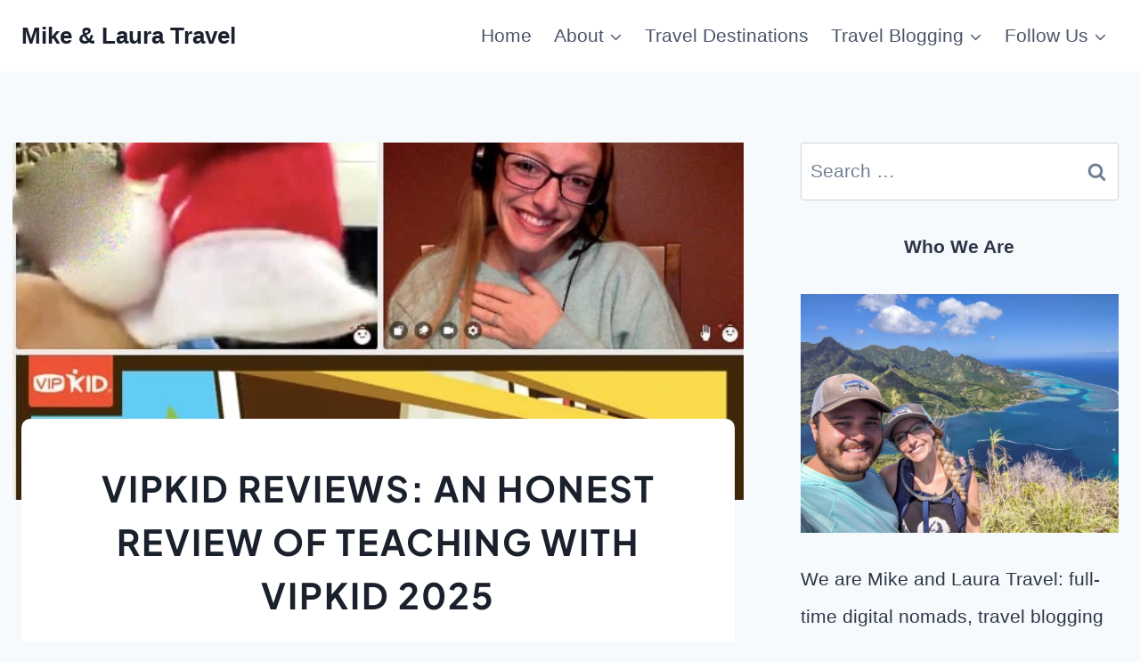

--- FILE ---
content_type: text/html; charset=UTF-8
request_url: https://mikeandlauratravel.com/vipkid-reviews/
body_size: 40408
content:
<!doctype html>
<html lang="en-US" class="no-js" itemtype="https://schema.org/Blog" itemscope>
<head><meta charset="UTF-8"><script>if(navigator.userAgent.match(/MSIE|Internet Explorer/i)||navigator.userAgent.match(/Trident\/7\..*?rv:11/i)){var href=document.location.href;if(!href.match(/[?&]nowprocket/)){if(href.indexOf("?")==-1){if(href.indexOf("#")==-1){document.location.href=href+"?nowprocket=1"}else{document.location.href=href.replace("#","?nowprocket=1#")}}else{if(href.indexOf("#")==-1){document.location.href=href+"&nowprocket=1"}else{document.location.href=href.replace("#","&nowprocket=1#")}}}}</script><script>class RocketLazyLoadScripts{constructor(){this.v="1.2.4",this.triggerEvents=["keydown","mousedown","mousemove","touchmove","touchstart","touchend","wheel"],this.userEventHandler=this._triggerListener.bind(this),this.touchStartHandler=this._onTouchStart.bind(this),this.touchMoveHandler=this._onTouchMove.bind(this),this.touchEndHandler=this._onTouchEnd.bind(this),this.clickHandler=this._onClick.bind(this),this.interceptedClicks=[],window.addEventListener("pageshow",t=>{this.persisted=t.persisted}),window.addEventListener("DOMContentLoaded",()=>{this._preconnect3rdParties()}),this.delayedScripts={normal:[],async:[],defer:[]},this.trash=[],this.allJQueries=[]}_addUserInteractionListener(t){if(document.hidden){t._triggerListener();return}this.triggerEvents.forEach(e=>window.addEventListener(e,t.userEventHandler,{passive:!0})),window.addEventListener("touchstart",t.touchStartHandler,{passive:!0}),window.addEventListener("mousedown",t.touchStartHandler),document.addEventListener("visibilitychange",t.userEventHandler)}_removeUserInteractionListener(){this.triggerEvents.forEach(t=>window.removeEventListener(t,this.userEventHandler,{passive:!0})),document.removeEventListener("visibilitychange",this.userEventHandler)}_onTouchStart(t){"HTML"!==t.target.tagName&&(window.addEventListener("touchend",this.touchEndHandler),window.addEventListener("mouseup",this.touchEndHandler),window.addEventListener("touchmove",this.touchMoveHandler,{passive:!0}),window.addEventListener("mousemove",this.touchMoveHandler),t.target.addEventListener("click",this.clickHandler),this._renameDOMAttribute(t.target,"onclick","rocket-onclick"),this._pendingClickStarted())}_onTouchMove(t){window.removeEventListener("touchend",this.touchEndHandler),window.removeEventListener("mouseup",this.touchEndHandler),window.removeEventListener("touchmove",this.touchMoveHandler,{passive:!0}),window.removeEventListener("mousemove",this.touchMoveHandler),t.target.removeEventListener("click",this.clickHandler),this._renameDOMAttribute(t.target,"rocket-onclick","onclick"),this._pendingClickFinished()}_onTouchEnd(){window.removeEventListener("touchend",this.touchEndHandler),window.removeEventListener("mouseup",this.touchEndHandler),window.removeEventListener("touchmove",this.touchMoveHandler,{passive:!0}),window.removeEventListener("mousemove",this.touchMoveHandler)}_onClick(t){t.target.removeEventListener("click",this.clickHandler),this._renameDOMAttribute(t.target,"rocket-onclick","onclick"),this.interceptedClicks.push(t),t.preventDefault(),t.stopPropagation(),t.stopImmediatePropagation(),this._pendingClickFinished()}_replayClicks(){window.removeEventListener("touchstart",this.touchStartHandler,{passive:!0}),window.removeEventListener("mousedown",this.touchStartHandler),this.interceptedClicks.forEach(t=>{t.target.dispatchEvent(new MouseEvent("click",{view:t.view,bubbles:!0,cancelable:!0}))})}_waitForPendingClicks(){return new Promise(t=>{this._isClickPending?this._pendingClickFinished=t:t()})}_pendingClickStarted(){this._isClickPending=!0}_pendingClickFinished(){this._isClickPending=!1}_renameDOMAttribute(t,e,r){t.hasAttribute&&t.hasAttribute(e)&&(event.target.setAttribute(r,event.target.getAttribute(e)),event.target.removeAttribute(e))}_triggerListener(){this._removeUserInteractionListener(this),"loading"===document.readyState?document.addEventListener("DOMContentLoaded",this._loadEverythingNow.bind(this)):this._loadEverythingNow()}_preconnect3rdParties(){let t=[];document.querySelectorAll("script[type=rocketlazyloadscript][data-rocket-src]").forEach(e=>{let r=e.getAttribute("data-rocket-src");if(r&&0!==r.indexOf("data:")){0===r.indexOf("//")&&(r=location.protocol+r);try{let i=new URL(r).origin;i!==location.origin&&t.push({src:i,crossOrigin:e.crossOrigin||"module"===e.getAttribute("data-rocket-type")})}catch(n){}}}),t=[...new Map(t.map(t=>[JSON.stringify(t),t])).values()],this._batchInjectResourceHints(t,"preconnect")}async _loadEverythingNow(){this.lastBreath=Date.now(),this._delayEventListeners(),this._delayJQueryReady(this),this._handleDocumentWrite(),this._registerAllDelayedScripts(),this._preloadAllScripts(),await this._loadScriptsFromList(this.delayedScripts.normal),await this._loadScriptsFromList(this.delayedScripts.defer),await this._loadScriptsFromList(this.delayedScripts.async);try{await this._triggerDOMContentLoaded(),await this._pendingWebpackRequests(this),await this._triggerWindowLoad()}catch(t){console.error(t)}window.dispatchEvent(new Event("rocket-allScriptsLoaded")),this._waitForPendingClicks().then(()=>{this._replayClicks()}),this._emptyTrash()}_registerAllDelayedScripts(){document.querySelectorAll("script[type=rocketlazyloadscript]").forEach(t=>{t.hasAttribute("data-rocket-src")?t.hasAttribute("async")&&!1!==t.async?this.delayedScripts.async.push(t):t.hasAttribute("defer")&&!1!==t.defer||"module"===t.getAttribute("data-rocket-type")?this.delayedScripts.defer.push(t):this.delayedScripts.normal.push(t):this.delayedScripts.normal.push(t)})}async _transformScript(t){if(await this._littleBreath(),!0===t.noModule&&"noModule"in HTMLScriptElement.prototype){t.setAttribute("data-rocket-status","skipped");return}return new Promise(navigator.userAgent.indexOf("Firefox/")>0||""===navigator.vendor?e=>{let r=document.createElement("script");[...t.attributes].forEach(t=>{let e=t.nodeName;"type"!==e&&("data-rocket-type"===e&&(e="type"),"data-rocket-src"===e&&(e="src"),r.setAttribute(e,t.nodeValue))}),t.text&&(r.text=t.text),r.hasAttribute("src")?(r.addEventListener("load",e),r.addEventListener("error",e)):(r.text=t.text,e());try{t.parentNode.replaceChild(r,t)}catch(i){e()}}:e=>{function r(){t.setAttribute("data-rocket-status","failed"),e()}try{let i=t.getAttribute("data-rocket-type"),n=t.getAttribute("data-rocket-src");i?(t.type=i,t.removeAttribute("data-rocket-type")):t.removeAttribute("type"),t.addEventListener("load",function r(){t.setAttribute("data-rocket-status","executed"),e()}),t.addEventListener("error",r),n?(t.removeAttribute("data-rocket-src"),t.src=n):t.src="data:text/javascript;base64,"+window.btoa(unescape(encodeURIComponent(t.text)))}catch(s){r()}})}async _loadScriptsFromList(t){let e=t.shift();return e&&e.isConnected?(await this._transformScript(e),this._loadScriptsFromList(t)):Promise.resolve()}_preloadAllScripts(){this._batchInjectResourceHints([...this.delayedScripts.normal,...this.delayedScripts.defer,...this.delayedScripts.async],"preload")}_batchInjectResourceHints(t,e){var r=document.createDocumentFragment();t.forEach(t=>{let i=t.getAttribute&&t.getAttribute("data-rocket-src")||t.src;if(i){let n=document.createElement("link");n.href=i,n.rel=e,"preconnect"!==e&&(n.as="script"),t.getAttribute&&"module"===t.getAttribute("data-rocket-type")&&(n.crossOrigin=!0),t.crossOrigin&&(n.crossOrigin=t.crossOrigin),t.integrity&&(n.integrity=t.integrity),r.appendChild(n),this.trash.push(n)}}),document.head.appendChild(r)}_delayEventListeners(){let t={};function e(e,r){!function e(r){!t[r]&&(t[r]={originalFunctions:{add:r.addEventListener,remove:r.removeEventListener},eventsToRewrite:[]},r.addEventListener=function(){arguments[0]=i(arguments[0]),t[r].originalFunctions.add.apply(r,arguments)},r.removeEventListener=function(){arguments[0]=i(arguments[0]),t[r].originalFunctions.remove.apply(r,arguments)});function i(e){return t[r].eventsToRewrite.indexOf(e)>=0?"rocket-"+e:e}}(e),t[e].eventsToRewrite.push(r)}function r(t,e){let r=t[e];Object.defineProperty(t,e,{get:()=>r||function(){},set(i){t["rocket"+e]=r=i}})}e(document,"DOMContentLoaded"),e(window,"DOMContentLoaded"),e(window,"load"),e(window,"pageshow"),e(document,"readystatechange"),r(document,"onreadystatechange"),r(window,"onload"),r(window,"onpageshow")}_delayJQueryReady(t){let e;function r(t){return t.split(" ").map(t=>"load"===t||0===t.indexOf("load.")?"rocket-jquery-load":t).join(" ")}function i(i){if(i&&i.fn&&!t.allJQueries.includes(i)){i.fn.ready=i.fn.init.prototype.ready=function(e){return t.domReadyFired?e.bind(document)(i):document.addEventListener("rocket-DOMContentLoaded",()=>e.bind(document)(i)),i([])};let n=i.fn.on;i.fn.on=i.fn.init.prototype.on=function(){return this[0]===window&&("string"==typeof arguments[0]||arguments[0]instanceof String?arguments[0]=r(arguments[0]):"object"==typeof arguments[0]&&Object.keys(arguments[0]).forEach(t=>{let e=arguments[0][t];delete arguments[0][t],arguments[0][r(t)]=e})),n.apply(this,arguments),this},t.allJQueries.push(i)}e=i}i(window.jQuery),Object.defineProperty(window,"jQuery",{get:()=>e,set(t){i(t)}})}async _pendingWebpackRequests(t){let e=document.querySelector("script[data-webpack]");async function r(){return new Promise(t=>{e.addEventListener("load",t),e.addEventListener("error",t)})}e&&(await r(),await t._requestAnimFrame(),await t._pendingWebpackRequests(t))}async _triggerDOMContentLoaded(){this.domReadyFired=!0,await this._littleBreath(),document.dispatchEvent(new Event("rocket-DOMContentLoaded")),await this._littleBreath(),window.dispatchEvent(new Event("rocket-DOMContentLoaded")),await this._littleBreath(),document.dispatchEvent(new Event("rocket-readystatechange")),await this._littleBreath(),document.rocketonreadystatechange&&document.rocketonreadystatechange()}async _triggerWindowLoad(){await this._littleBreath(),window.dispatchEvent(new Event("rocket-load")),await this._littleBreath(),window.rocketonload&&window.rocketonload(),await this._littleBreath(),this.allJQueries.forEach(t=>t(window).trigger("rocket-jquery-load")),await this._littleBreath();let t=new Event("rocket-pageshow");t.persisted=this.persisted,window.dispatchEvent(t),await this._littleBreath(),window.rocketonpageshow&&window.rocketonpageshow({persisted:this.persisted})}_handleDocumentWrite(){let t=new Map;document.write=document.writeln=function(e){let r=document.currentScript;r||console.error("WPRocket unable to document.write this: "+e);let i=document.createRange(),n=r.parentElement,s=t.get(r);void 0===s&&(s=r.nextSibling,t.set(r,s));let a=document.createDocumentFragment();i.setStart(a,0),a.appendChild(i.createContextualFragment(e)),n.insertBefore(a,s)}}async _littleBreath(){Date.now()-this.lastBreath>45&&(await this._requestAnimFrame(),this.lastBreath=Date.now())}async _requestAnimFrame(){return document.hidden?new Promise(t=>setTimeout(t)):new Promise(t=>requestAnimationFrame(t))}_emptyTrash(){this.trash.forEach(t=>t.remove())}static run(){let t=new RocketLazyLoadScripts;t._addUserInteractionListener(t)}}RocketLazyLoadScripts.run();</script>
	
	<meta name="viewport" content="width=device-width, initial-scale=1, minimum-scale=1">
	<meta name='robots' content='index, follow, max-image-preview:large, max-snippet:-1, max-video-preview:-1' />
	<style>img:is([sizes="auto" i], [sizes^="auto," i]) { contain-intrinsic-size: 3000px 1500px }</style>
		<!-- Pixel Cat Facebook Pixel Code -->
	<script type="rocketlazyloadscript">
	!function(f,b,e,v,n,t,s){if(f.fbq)return;n=f.fbq=function(){n.callMethod?
	n.callMethod.apply(n,arguments):n.queue.push(arguments)};if(!f._fbq)f._fbq=n;
	n.push=n;n.loaded=!0;n.version='2.0';n.queue=[];t=b.createElement(e);t.async=!0;
	t.src=v;s=b.getElementsByTagName(e)[0];s.parentNode.insertBefore(t,s)}(window,
	document,'script','https://connect.facebook.net/en_US/fbevents.js' );
	fbq( 'init', '370638147638658' );	</script>
	<!-- DO NOT MODIFY -->
	<!-- End Facebook Pixel Code -->
	
	<!-- This site is optimized with the Yoast SEO plugin v26.3 - https://yoast.com/wordpress/plugins/seo/ -->
	<title>VIPKID Reviews: An Honest Review of Teaching with VIPKID 2025 - Mike &amp; Laura Travel</title><link rel="preload" as="style" href="https://fonts.googleapis.com/css?family=Plus%20Jakarta%20Sans%3A700%2Cregular&#038;display=swap" /><style type="text/css">@font-face {font-family:Plus Jakarta Sans;font-style:normal;font-weight:700;src:url(/cf-fonts/s/plus-jakarta-sans/5.0.18/latin-ext/700/normal.woff2);unicode-range:U+0100-02AF,U+0304,U+0308,U+0329,U+1E00-1E9F,U+1EF2-1EFF,U+2020,U+20A0-20AB,U+20AD-20CF,U+2113,U+2C60-2C7F,U+A720-A7FF;font-display:swap;}@font-face {font-family:Plus Jakarta Sans;font-style:normal;font-weight:700;src:url(/cf-fonts/s/plus-jakarta-sans/5.0.18/latin/700/normal.woff2);unicode-range:U+0000-00FF,U+0131,U+0152-0153,U+02BB-02BC,U+02C6,U+02DA,U+02DC,U+0304,U+0308,U+0329,U+2000-206F,U+2074,U+20AC,U+2122,U+2191,U+2193,U+2212,U+2215,U+FEFF,U+FFFD;font-display:swap;}@font-face {font-family:Plus Jakarta Sans;font-style:normal;font-weight:700;src:url(/cf-fonts/s/plus-jakarta-sans/5.0.18/vietnamese/700/normal.woff2);unicode-range:U+0102-0103,U+0110-0111,U+0128-0129,U+0168-0169,U+01A0-01A1,U+01AF-01B0,U+0300-0301,U+0303-0304,U+0308-0309,U+0323,U+0329,U+1EA0-1EF9,U+20AB;font-display:swap;}@font-face {font-family:Plus Jakarta Sans;font-style:normal;font-weight:700;src:url(/cf-fonts/s/plus-jakarta-sans/5.0.18/cyrillic-ext/700/normal.woff2);unicode-range:U+0460-052F,U+1C80-1C88,U+20B4,U+2DE0-2DFF,U+A640-A69F,U+FE2E-FE2F;font-display:swap;}@font-face {font-family:Plus Jakarta Sans;font-style:normal;font-weight:400;src:url(/cf-fonts/s/plus-jakarta-sans/5.0.18/latin/400/normal.woff2);unicode-range:U+0000-00FF,U+0131,U+0152-0153,U+02BB-02BC,U+02C6,U+02DA,U+02DC,U+0304,U+0308,U+0329,U+2000-206F,U+2074,U+20AC,U+2122,U+2191,U+2193,U+2212,U+2215,U+FEFF,U+FFFD;font-display:swap;}@font-face {font-family:Plus Jakarta Sans;font-style:normal;font-weight:400;src:url(/cf-fonts/s/plus-jakarta-sans/5.0.18/vietnamese/400/normal.woff2);unicode-range:U+0102-0103,U+0110-0111,U+0128-0129,U+0168-0169,U+01A0-01A1,U+01AF-01B0,U+0300-0301,U+0303-0304,U+0308-0309,U+0323,U+0329,U+1EA0-1EF9,U+20AB;font-display:swap;}@font-face {font-family:Plus Jakarta Sans;font-style:normal;font-weight:400;src:url(/cf-fonts/s/plus-jakarta-sans/5.0.18/latin-ext/400/normal.woff2);unicode-range:U+0100-02AF,U+0304,U+0308,U+0329,U+1E00-1E9F,U+1EF2-1EFF,U+2020,U+20A0-20AB,U+20AD-20CF,U+2113,U+2C60-2C7F,U+A720-A7FF;font-display:swap;}@font-face {font-family:Plus Jakarta Sans;font-style:normal;font-weight:400;src:url(/cf-fonts/s/plus-jakarta-sans/5.0.18/cyrillic-ext/400/normal.woff2);unicode-range:U+0460-052F,U+1C80-1C88,U+20B4,U+2DE0-2DFF,U+A640-A69F,U+FE2E-FE2F;font-display:swap;}</style><noscript><link rel="stylesheet" href="https://fonts.googleapis.com/css?family=Plus%20Jakarta%20Sans%3A700%2Cregular&#038;display=swap" /></noscript>
	<meta name="description" content="Although I&#039;ve been successful with VIPKID in the past two years, I have absolutely nothing to hide. Here are my honest VIPKID reviews of this company." />
	<link rel="canonical" href="https://mikeandlauratravel.com/vipkid-reviews/" />
	<meta property="og:locale" content="en_US" />
	<meta property="og:type" content="article" />
	<meta property="og:title" content="VIPKID Reviews: An Honest Review of Teaching with VIPKID 2025 - Mike &amp; Laura Travel" />
	<meta property="og:description" content="Although I&#039;ve been successful with VIPKID in the past two years, I have absolutely nothing to hide. Here are my honest VIPKID reviews of this company." />
	<meta property="og:url" content="https://mikeandlauratravel.com/vipkid-reviews/" />
	<meta property="og:site_name" content="Mike &amp; Laura Travel" />
	<meta property="article:published_time" content="2020-01-04T01:40:40+00:00" />
	<meta property="article:modified_time" content="2025-09-22T19:43:57+00:00" />
	<meta property="og:image" content="https://mikeandlauratravel.com/wp-content/uploads/2020/01/Screen-Shot-2019-12-24-at-3.30.17-AM.jpg" />
	<meta property="og:image:width" content="627" />
	<meta property="og:image:height" content="424" />
	<meta property="og:image:type" content="image/jpeg" />
	<meta name="author" content="Laura Peters" />
	<meta name="twitter:card" content="summary_large_image" />
	<meta name="twitter:label1" content="Written by" />
	<meta name="twitter:data1" content="Laura Peters" />
	<meta name="twitter:label2" content="Est. reading time" />
	<meta name="twitter:data2" content="36 minutes" />
	<script type="application/ld+json" class="yoast-schema-graph">{"@context":"https://schema.org","@graph":[{"@type":"Article","@id":"https://mikeandlauratravel.com/vipkid-reviews/#article","isPartOf":{"@id":"https://mikeandlauratravel.com/vipkid-reviews/"},"author":{"name":"Laura Peters","@id":"https://mikeandlauratravel.com/#/schema/person/ab61261efabe0b245a96c2c4d8452d6f"},"headline":"VIPKID Reviews: An Honest Review of Teaching with VIPKID 2025","datePublished":"2020-01-04T01:40:40+00:00","dateModified":"2025-09-22T19:43:57+00:00","mainEntityOfPage":{"@id":"https://mikeandlauratravel.com/vipkid-reviews/"},"wordCount":3521,"commentCount":39,"publisher":{"@id":"https://mikeandlauratravel.com/#/schema/person/ab61261efabe0b245a96c2c4d8452d6f"},"image":{"@id":"https://mikeandlauratravel.com/vipkid-reviews/#primaryimage"},"thumbnailUrl":"https://mikeandlauratravel.com/wp-content/uploads/2020/01/Screen-Shot-2019-12-24-at-3.30.17-AM.jpg","articleSection":["Remote Income","Teaching Online"],"inLanguage":"en-US","potentialAction":[{"@type":"CommentAction","name":"Comment","target":["https://mikeandlauratravel.com/vipkid-reviews/#respond"]}]},{"@type":"WebPage","@id":"https://mikeandlauratravel.com/vipkid-reviews/","url":"https://mikeandlauratravel.com/vipkid-reviews/","name":"VIPKID Reviews: An Honest Review of Teaching with VIPKID 2025 - Mike &amp; Laura Travel","isPartOf":{"@id":"https://mikeandlauratravel.com/#website"},"primaryImageOfPage":{"@id":"https://mikeandlauratravel.com/vipkid-reviews/#primaryimage"},"image":{"@id":"https://mikeandlauratravel.com/vipkid-reviews/#primaryimage"},"thumbnailUrl":"https://mikeandlauratravel.com/wp-content/uploads/2020/01/Screen-Shot-2019-12-24-at-3.30.17-AM.jpg","datePublished":"2020-01-04T01:40:40+00:00","dateModified":"2025-09-22T19:43:57+00:00","description":"Although I've been successful with VIPKID in the past two years, I have absolutely nothing to hide. Here are my honest VIPKID reviews of this company.","breadcrumb":{"@id":"https://mikeandlauratravel.com/vipkid-reviews/#breadcrumb"},"inLanguage":"en-US","potentialAction":[{"@type":"ReadAction","target":["https://mikeandlauratravel.com/vipkid-reviews/"]}]},{"@type":"ImageObject","inLanguage":"en-US","@id":"https://mikeandlauratravel.com/vipkid-reviews/#primaryimage","url":"https://mikeandlauratravel.com/wp-content/uploads/2020/01/Screen-Shot-2019-12-24-at-3.30.17-AM.jpg","contentUrl":"https://mikeandlauratravel.com/wp-content/uploads/2020/01/Screen-Shot-2019-12-24-at-3.30.17-AM.jpg","width":627,"height":424,"caption":"VIPKID Reviews"},{"@type":"BreadcrumbList","@id":"https://mikeandlauratravel.com/vipkid-reviews/#breadcrumb","itemListElement":[{"@type":"ListItem","position":1,"name":"Home","item":"https://mikeandlauratravel.com/"},{"@type":"ListItem","position":2,"name":"VIPKID Reviews: An Honest Review of Teaching with VIPKID 2025"}]},{"@type":"WebSite","@id":"https://mikeandlauratravel.com/#website","url":"https://mikeandlauratravel.com/","name":"Mike &amp; Laura Travel","description":"","publisher":{"@id":"https://mikeandlauratravel.com/#/schema/person/ab61261efabe0b245a96c2c4d8452d6f"},"potentialAction":[{"@type":"SearchAction","target":{"@type":"EntryPoint","urlTemplate":"https://mikeandlauratravel.com/?s={search_term_string}"},"query-input":{"@type":"PropertyValueSpecification","valueRequired":true,"valueName":"search_term_string"}}],"inLanguage":"en-US"},{"@type":["Person","Organization"],"@id":"https://mikeandlauratravel.com/#/schema/person/ab61261efabe0b245a96c2c4d8452d6f","name":"Laura Peters","image":{"@type":"ImageObject","inLanguage":"en-US","@id":"https://mikeandlauratravel.com/#/schema/person/image/","url":"https://mikeandlauratravel.com/wp-content/uploads/2020/11/PXL_20201031_194130323-1.jpg","contentUrl":"https://mikeandlauratravel.com/wp-content/uploads/2020/11/PXL_20201031_194130323-1.jpg","width":2048,"height":1536,"caption":"Laura Peters"},"logo":{"@id":"https://mikeandlauratravel.com/#/schema/person/image/"},"description":"Laura Peters is the owner and author of Mike &amp; Laura Travel, a blog that helps travelers find unique destinations and travel experiences on a budget. She is also the CEO of Scale Your Travel Blog, a coaching program that helps travel bloggers start, grow, and scale their travel blog income. When she isn't writing blog posts about her favorite travel destinations, she is serving her audience through Scale Your Travel Blog and her live/virtual events, Travel Blogging Summit.","sameAs":["https://mikeandlauratravel.com/welcome-we-are-mike-laura/"],"url":"https://mikeandlauratravel.com/author/laura-peters/"}]}</script>
	<!-- / Yoast SEO plugin. -->


<link rel='dns-prefetch' href='//mike-and-laura-travel.kit.com' />
<link rel='dns-prefetch' href='//scripts.mediavine.com' />

<link rel="alternate" type="application/rss+xml" title="Mike &amp; Laura Travel &raquo; Feed" href="https://mikeandlauratravel.com/feed/" />
<link rel="alternate" type="application/rss+xml" title="Mike &amp; Laura Travel &raquo; Comments Feed" href="https://mikeandlauratravel.com/comments/feed/" />
			<script type="rocketlazyloadscript">document.documentElement.classList.remove( 'no-js' );</script>
			<link rel="alternate" type="application/rss+xml" title="Mike &amp; Laura Travel &raquo; VIPKID Reviews: An Honest Review of Teaching with VIPKID 2025 Comments Feed" href="https://mikeandlauratravel.com/vipkid-reviews/feed/" />
<link rel="alternate" type="application/rss+xml" title="Mike &amp; Laura Travel &raquo; Stories Feed" href="https://mikeandlauratravel.com/web-stories/feed/"><style id='wp-emoji-styles-inline-css'>

	img.wp-smiley, img.emoji {
		display: inline !important;
		border: none !important;
		box-shadow: none !important;
		height: 1em !important;
		width: 1em !important;
		margin: 0 0.07em !important;
		vertical-align: -0.1em !important;
		background: none !important;
		padding: 0 !important;
	}
</style>
<link rel='stylesheet' id='wp-block-library-css' href='https://mikeandlauratravel.com/wp-includes/css/dist/block-library/style.min.css?ver=6.8.3' media='all' />
<style id='classic-theme-styles-inline-css'>
/*! This file is auto-generated */
.wp-block-button__link{color:#fff;background-color:#32373c;border-radius:9999px;box-shadow:none;text-decoration:none;padding:calc(.667em + 2px) calc(1.333em + 2px);font-size:1.125em}.wp-block-file__button{background:#32373c;color:#fff;text-decoration:none}
</style>
<link data-minify="1" rel='stylesheet' id='convertkit-broadcasts-css' href='https://mikeandlauratravel.com/wp-content/cache/min/1/wp-content/plugins/convertkit/resources/frontend/css/broadcasts.css?ver=1747791935' media='all' />
<link data-minify="1" rel='stylesheet' id='convertkit-button-css' href='https://mikeandlauratravel.com/wp-content/cache/min/1/wp-content/plugins/convertkit/resources/frontend/css/button.css?ver=1747791935' media='all' />
<link data-minify="1" rel='stylesheet' id='convertkit-form-css' href='https://mikeandlauratravel.com/wp-content/cache/min/1/wp-content/plugins/convertkit/resources/frontend/css/form.css?ver=1747791935' media='all' />
<link data-minify="1" rel='stylesheet' id='convertkit-form-builder-field-css' href='https://mikeandlauratravel.com/wp-content/cache/min/1/wp-content/plugins/convertkit/resources/frontend/css/form-builder.css?ver=1763304566' media='all' />
<link data-minify="1" rel='stylesheet' id='convertkit-form-builder-css' href='https://mikeandlauratravel.com/wp-content/cache/min/1/wp-content/plugins/convertkit/resources/frontend/css/form-builder.css?ver=1763304566' media='all' />
<style id='global-styles-inline-css'>
:root{--wp--preset--aspect-ratio--square: 1;--wp--preset--aspect-ratio--4-3: 4/3;--wp--preset--aspect-ratio--3-4: 3/4;--wp--preset--aspect-ratio--3-2: 3/2;--wp--preset--aspect-ratio--2-3: 2/3;--wp--preset--aspect-ratio--16-9: 16/9;--wp--preset--aspect-ratio--9-16: 9/16;--wp--preset--color--black: #000000;--wp--preset--color--cyan-bluish-gray: #abb8c3;--wp--preset--color--white: #ffffff;--wp--preset--color--pale-pink: #f78da7;--wp--preset--color--vivid-red: #cf2e2e;--wp--preset--color--luminous-vivid-orange: #ff6900;--wp--preset--color--luminous-vivid-amber: #fcb900;--wp--preset--color--light-green-cyan: #7bdcb5;--wp--preset--color--vivid-green-cyan: #00d084;--wp--preset--color--pale-cyan-blue: #8ed1fc;--wp--preset--color--vivid-cyan-blue: #0693e3;--wp--preset--color--vivid-purple: #9b51e0;--wp--preset--color--theme-palette-1: var(--global-palette1);--wp--preset--color--theme-palette-2: var(--global-palette2);--wp--preset--color--theme-palette-3: var(--global-palette3);--wp--preset--color--theme-palette-4: var(--global-palette4);--wp--preset--color--theme-palette-5: var(--global-palette5);--wp--preset--color--theme-palette-6: var(--global-palette6);--wp--preset--color--theme-palette-7: var(--global-palette7);--wp--preset--color--theme-palette-8: var(--global-palette8);--wp--preset--color--theme-palette-9: var(--global-palette9);--wp--preset--color--theme-palette-10: var(--global-palette10);--wp--preset--color--theme-palette-11: var(--global-palette11);--wp--preset--color--theme-palette-12: var(--global-palette12);--wp--preset--color--theme-palette-13: var(--global-palette13);--wp--preset--color--theme-palette-14: var(--global-palette14);--wp--preset--color--theme-palette-15: var(--global-palette15);--wp--preset--gradient--vivid-cyan-blue-to-vivid-purple: linear-gradient(135deg,rgba(6,147,227,1) 0%,rgb(155,81,224) 100%);--wp--preset--gradient--light-green-cyan-to-vivid-green-cyan: linear-gradient(135deg,rgb(122,220,180) 0%,rgb(0,208,130) 100%);--wp--preset--gradient--luminous-vivid-amber-to-luminous-vivid-orange: linear-gradient(135deg,rgba(252,185,0,1) 0%,rgba(255,105,0,1) 100%);--wp--preset--gradient--luminous-vivid-orange-to-vivid-red: linear-gradient(135deg,rgba(255,105,0,1) 0%,rgb(207,46,46) 100%);--wp--preset--gradient--very-light-gray-to-cyan-bluish-gray: linear-gradient(135deg,rgb(238,238,238) 0%,rgb(169,184,195) 100%);--wp--preset--gradient--cool-to-warm-spectrum: linear-gradient(135deg,rgb(74,234,220) 0%,rgb(151,120,209) 20%,rgb(207,42,186) 40%,rgb(238,44,130) 60%,rgb(251,105,98) 80%,rgb(254,248,76) 100%);--wp--preset--gradient--blush-light-purple: linear-gradient(135deg,rgb(255,206,236) 0%,rgb(152,150,240) 100%);--wp--preset--gradient--blush-bordeaux: linear-gradient(135deg,rgb(254,205,165) 0%,rgb(254,45,45) 50%,rgb(107,0,62) 100%);--wp--preset--gradient--luminous-dusk: linear-gradient(135deg,rgb(255,203,112) 0%,rgb(199,81,192) 50%,rgb(65,88,208) 100%);--wp--preset--gradient--pale-ocean: linear-gradient(135deg,rgb(255,245,203) 0%,rgb(182,227,212) 50%,rgb(51,167,181) 100%);--wp--preset--gradient--electric-grass: linear-gradient(135deg,rgb(202,248,128) 0%,rgb(113,206,126) 100%);--wp--preset--gradient--midnight: linear-gradient(135deg,rgb(2,3,129) 0%,rgb(40,116,252) 100%);--wp--preset--font-size--small: var(--global-font-size-small);--wp--preset--font-size--medium: var(--global-font-size-medium);--wp--preset--font-size--large: var(--global-font-size-large);--wp--preset--font-size--x-large: 42px;--wp--preset--font-size--larger: var(--global-font-size-larger);--wp--preset--font-size--xxlarge: var(--global-font-size-xxlarge);--wp--preset--spacing--20: 0.44rem;--wp--preset--spacing--30: 0.67rem;--wp--preset--spacing--40: 1rem;--wp--preset--spacing--50: 1.5rem;--wp--preset--spacing--60: 2.25rem;--wp--preset--spacing--70: 3.38rem;--wp--preset--spacing--80: 5.06rem;--wp--preset--shadow--natural: 6px 6px 9px rgba(0, 0, 0, 0.2);--wp--preset--shadow--deep: 12px 12px 50px rgba(0, 0, 0, 0.4);--wp--preset--shadow--sharp: 6px 6px 0px rgba(0, 0, 0, 0.2);--wp--preset--shadow--outlined: 6px 6px 0px -3px rgba(255, 255, 255, 1), 6px 6px rgba(0, 0, 0, 1);--wp--preset--shadow--crisp: 6px 6px 0px rgba(0, 0, 0, 1);}:where(.is-layout-flex){gap: 0.5em;}:where(.is-layout-grid){gap: 0.5em;}body .is-layout-flex{display: flex;}.is-layout-flex{flex-wrap: wrap;align-items: center;}.is-layout-flex > :is(*, div){margin: 0;}body .is-layout-grid{display: grid;}.is-layout-grid > :is(*, div){margin: 0;}:where(.wp-block-columns.is-layout-flex){gap: 2em;}:where(.wp-block-columns.is-layout-grid){gap: 2em;}:where(.wp-block-post-template.is-layout-flex){gap: 1.25em;}:where(.wp-block-post-template.is-layout-grid){gap: 1.25em;}.has-black-color{color: var(--wp--preset--color--black) !important;}.has-cyan-bluish-gray-color{color: var(--wp--preset--color--cyan-bluish-gray) !important;}.has-white-color{color: var(--wp--preset--color--white) !important;}.has-pale-pink-color{color: var(--wp--preset--color--pale-pink) !important;}.has-vivid-red-color{color: var(--wp--preset--color--vivid-red) !important;}.has-luminous-vivid-orange-color{color: var(--wp--preset--color--luminous-vivid-orange) !important;}.has-luminous-vivid-amber-color{color: var(--wp--preset--color--luminous-vivid-amber) !important;}.has-light-green-cyan-color{color: var(--wp--preset--color--light-green-cyan) !important;}.has-vivid-green-cyan-color{color: var(--wp--preset--color--vivid-green-cyan) !important;}.has-pale-cyan-blue-color{color: var(--wp--preset--color--pale-cyan-blue) !important;}.has-vivid-cyan-blue-color{color: var(--wp--preset--color--vivid-cyan-blue) !important;}.has-vivid-purple-color{color: var(--wp--preset--color--vivid-purple) !important;}.has-black-background-color{background-color: var(--wp--preset--color--black) !important;}.has-cyan-bluish-gray-background-color{background-color: var(--wp--preset--color--cyan-bluish-gray) !important;}.has-white-background-color{background-color: var(--wp--preset--color--white) !important;}.has-pale-pink-background-color{background-color: var(--wp--preset--color--pale-pink) !important;}.has-vivid-red-background-color{background-color: var(--wp--preset--color--vivid-red) !important;}.has-luminous-vivid-orange-background-color{background-color: var(--wp--preset--color--luminous-vivid-orange) !important;}.has-luminous-vivid-amber-background-color{background-color: var(--wp--preset--color--luminous-vivid-amber) !important;}.has-light-green-cyan-background-color{background-color: var(--wp--preset--color--light-green-cyan) !important;}.has-vivid-green-cyan-background-color{background-color: var(--wp--preset--color--vivid-green-cyan) !important;}.has-pale-cyan-blue-background-color{background-color: var(--wp--preset--color--pale-cyan-blue) !important;}.has-vivid-cyan-blue-background-color{background-color: var(--wp--preset--color--vivid-cyan-blue) !important;}.has-vivid-purple-background-color{background-color: var(--wp--preset--color--vivid-purple) !important;}.has-black-border-color{border-color: var(--wp--preset--color--black) !important;}.has-cyan-bluish-gray-border-color{border-color: var(--wp--preset--color--cyan-bluish-gray) !important;}.has-white-border-color{border-color: var(--wp--preset--color--white) !important;}.has-pale-pink-border-color{border-color: var(--wp--preset--color--pale-pink) !important;}.has-vivid-red-border-color{border-color: var(--wp--preset--color--vivid-red) !important;}.has-luminous-vivid-orange-border-color{border-color: var(--wp--preset--color--luminous-vivid-orange) !important;}.has-luminous-vivid-amber-border-color{border-color: var(--wp--preset--color--luminous-vivid-amber) !important;}.has-light-green-cyan-border-color{border-color: var(--wp--preset--color--light-green-cyan) !important;}.has-vivid-green-cyan-border-color{border-color: var(--wp--preset--color--vivid-green-cyan) !important;}.has-pale-cyan-blue-border-color{border-color: var(--wp--preset--color--pale-cyan-blue) !important;}.has-vivid-cyan-blue-border-color{border-color: var(--wp--preset--color--vivid-cyan-blue) !important;}.has-vivid-purple-border-color{border-color: var(--wp--preset--color--vivid-purple) !important;}.has-vivid-cyan-blue-to-vivid-purple-gradient-background{background: var(--wp--preset--gradient--vivid-cyan-blue-to-vivid-purple) !important;}.has-light-green-cyan-to-vivid-green-cyan-gradient-background{background: var(--wp--preset--gradient--light-green-cyan-to-vivid-green-cyan) !important;}.has-luminous-vivid-amber-to-luminous-vivid-orange-gradient-background{background: var(--wp--preset--gradient--luminous-vivid-amber-to-luminous-vivid-orange) !important;}.has-luminous-vivid-orange-to-vivid-red-gradient-background{background: var(--wp--preset--gradient--luminous-vivid-orange-to-vivid-red) !important;}.has-very-light-gray-to-cyan-bluish-gray-gradient-background{background: var(--wp--preset--gradient--very-light-gray-to-cyan-bluish-gray) !important;}.has-cool-to-warm-spectrum-gradient-background{background: var(--wp--preset--gradient--cool-to-warm-spectrum) !important;}.has-blush-light-purple-gradient-background{background: var(--wp--preset--gradient--blush-light-purple) !important;}.has-blush-bordeaux-gradient-background{background: var(--wp--preset--gradient--blush-bordeaux) !important;}.has-luminous-dusk-gradient-background{background: var(--wp--preset--gradient--luminous-dusk) !important;}.has-pale-ocean-gradient-background{background: var(--wp--preset--gradient--pale-ocean) !important;}.has-electric-grass-gradient-background{background: var(--wp--preset--gradient--electric-grass) !important;}.has-midnight-gradient-background{background: var(--wp--preset--gradient--midnight) !important;}.has-small-font-size{font-size: var(--wp--preset--font-size--small) !important;}.has-medium-font-size{font-size: var(--wp--preset--font-size--medium) !important;}.has-large-font-size{font-size: var(--wp--preset--font-size--large) !important;}.has-x-large-font-size{font-size: var(--wp--preset--font-size--x-large) !important;}
:where(.wp-block-post-template.is-layout-flex){gap: 1.25em;}:where(.wp-block-post-template.is-layout-grid){gap: 1.25em;}
:where(.wp-block-columns.is-layout-flex){gap: 2em;}:where(.wp-block-columns.is-layout-grid){gap: 2em;}
:root :where(.wp-block-pullquote){font-size: 1.5em;line-height: 1.6;}
</style>
<link rel='stylesheet' id='kadence-global-css' href='https://mikeandlauratravel.com/wp-content/themes/kadence/assets/css/global.min.css?ver=1.4.1' media='all' />
<style id='kadence-global-inline-css'>
/* Kadence Base CSS */
:root{--global-palette1:#3182CE;--global-palette2:#2B6CB0;--global-palette3:#1A202C;--global-palette4:#2D3748;--global-palette5:#4A5568;--global-palette6:#718096;--global-palette7:#EDF2F7;--global-palette8:#F7FAFC;--global-palette9:#ffffff;--global-palette10:oklch(from var(--global-palette1) calc(l + 0.10 * (1 - l)) calc(c * 1.00) calc(h + 180) / 100%);--global-palette11:#13612e;--global-palette12:#1159af;--global-palette13:#b82105;--global-palette14:#f7630c;--global-palette15:#f5a524;--global-palette9rgb:255, 255, 255;--global-palette-highlight:var(--global-palette1);--global-palette-highlight-alt:var(--global-palette1);--global-palette-highlight-alt2:var(--global-palette9);--global-palette-btn-bg:var(--global-palette1);--global-palette-btn-bg-hover:var(--global-palette2);--global-palette-btn:var(--global-palette9);--global-palette-btn-hover:var(--global-palette9);--global-palette-btn-sec-bg:var(--global-palette7);--global-palette-btn-sec-bg-hover:var(--global-palette2);--global-palette-btn-sec:var(--global-palette3);--global-palette-btn-sec-hover:var(--global-palette9);--global-body-font-family:Verdana, Geneva, sans-serif;--global-heading-font-family:'Plus Jakarta Sans', sans-serif;--global-primary-nav-font-family:inherit;--global-fallback-font:sans-serif;--global-display-fallback-font:sans-serif;--global-content-width:1290px;--global-content-wide-width:calc(1290px + 230px);--global-content-narrow-width:842px;--global-content-edge-padding:1.5rem;--global-content-boxed-padding:3rem;--global-calc-content-width:calc(1290px - var(--global-content-edge-padding) - var(--global-content-edge-padding) );--wp--style--global--content-size:var(--global-calc-content-width);}.wp-site-blocks{--global-vw:calc( 100vw - ( 0.5 * var(--scrollbar-offset)));}body{background:var(--global-palette8);}body, input, select, optgroup, textarea{font-style:normal;font-weight:400;font-size:21px;line-height:2.2;font-family:var(--global-body-font-family);color:var(--global-palette4);}.content-bg, body.content-style-unboxed .site{background:var(--global-palette9);}h1,h2,h3,h4,h5,h6{font-family:var(--global-heading-font-family);}h1{font-style:normal;font-weight:700;font-size:40px;line-height:1.5;letter-spacing:0.049em;text-transform:uppercase;color:var(--global-palette3);}h2{font-style:normal;font-weight:700;font-size:34px;line-height:1.2;letter-spacing:0.035em;text-transform:uppercase;color:var(--global-palette3);}h3{font-style:normal;font-weight:normal;font-size:30px;line-height:1.5;letter-spacing:0.025em;text-transform:uppercase;color:var(--global-palette3);}h4{font-style:normal;font-weight:700;font-size:26px;line-height:1.5;text-transform:uppercase;color:var(--global-palette4);}h5{font-weight:700;font-size:20px;line-height:1.5;color:var(--global-palette4);}h6{font-weight:700;font-size:18px;line-height:1.5;color:var(--global-palette5);}.entry-hero .kadence-breadcrumbs{max-width:1290px;}.site-container, .site-header-row-layout-contained, .site-footer-row-layout-contained, .entry-hero-layout-contained, .comments-area, .alignfull > .wp-block-cover__inner-container, .alignwide > .wp-block-cover__inner-container{max-width:var(--global-content-width);}.content-width-narrow .content-container.site-container, .content-width-narrow .hero-container.site-container{max-width:var(--global-content-narrow-width);}@media all and (min-width: 1520px){.wp-site-blocks .content-container  .alignwide{margin-left:-115px;margin-right:-115px;width:unset;max-width:unset;}}@media all and (min-width: 1102px){.content-width-narrow .wp-site-blocks .content-container .alignwide{margin-left:-130px;margin-right:-130px;width:unset;max-width:unset;}}.content-style-boxed .wp-site-blocks .entry-content .alignwide{margin-left:calc( -1 * var( --global-content-boxed-padding ) );margin-right:calc( -1 * var( --global-content-boxed-padding ) );}.content-area{margin-top:5rem;margin-bottom:5rem;}@media all and (max-width: 1024px){.content-area{margin-top:3rem;margin-bottom:3rem;}}@media all and (max-width: 767px){.content-area{margin-top:2rem;margin-bottom:2rem;}}@media all and (max-width: 1024px){:root{--global-content-boxed-padding:2rem;}}@media all and (max-width: 767px){:root{--global-content-boxed-padding:1.5rem;}}.entry-content-wrap{padding:3rem;}@media all and (max-width: 1024px){.entry-content-wrap{padding:2rem;}}@media all and (max-width: 767px){.entry-content-wrap{padding:1.5rem;}}.entry.single-entry{box-shadow:0px 15px 15px -10px rgba(0,0,0,0.05);border-radius:10px 10px 10px 10px;}.entry.loop-entry{box-shadow:0px 15px 15px -10px rgba(0,0,0,0.05);}.loop-entry .entry-content-wrap{padding:2rem;}@media all and (max-width: 1024px){.loop-entry .entry-content-wrap{padding:2rem;}}@media all and (max-width: 767px){.loop-entry .entry-content-wrap{padding:1.5rem;}}.has-sidebar:not(.has-left-sidebar) .content-container{grid-template-columns:1fr 29%;}.has-sidebar.has-left-sidebar .content-container{grid-template-columns:29% 1fr;}.primary-sidebar.widget-area .widget{margin-bottom:1.5em;color:var(--global-palette4);}.primary-sidebar.widget-area .widget-title{font-weight:700;font-size:20px;line-height:1.5;color:var(--global-palette3);}button, .button, .wp-block-button__link, input[type="button"], input[type="reset"], input[type="submit"], .fl-button, .elementor-button-wrapper .elementor-button, .wc-block-components-checkout-place-order-button, .wc-block-cart__submit{box-shadow:0px 0px 0px -7px rgba(0,0,0,0);}button:hover, button:focus, button:active, .button:hover, .button:focus, .button:active, .wp-block-button__link:hover, .wp-block-button__link:focus, .wp-block-button__link:active, input[type="button"]:hover, input[type="button"]:focus, input[type="button"]:active, input[type="reset"]:hover, input[type="reset"]:focus, input[type="reset"]:active, input[type="submit"]:hover, input[type="submit"]:focus, input[type="submit"]:active, .elementor-button-wrapper .elementor-button:hover, .elementor-button-wrapper .elementor-button:focus, .elementor-button-wrapper .elementor-button:active, .wc-block-cart__submit:hover{box-shadow:0px 15px 25px -7px rgba(0,0,0,0.1);}.kb-button.kb-btn-global-outline.kb-btn-global-inherit{padding-top:calc(px - 2px);padding-right:calc(px - 2px);padding-bottom:calc(px - 2px);padding-left:calc(px - 2px);}@media all and (min-width: 1025px){.transparent-header .entry-hero .entry-hero-container-inner{padding-top:80px;}}@media all and (max-width: 1024px){.mobile-transparent-header .entry-hero .entry-hero-container-inner{padding-top:0px;}}@media all and (max-width: 767px){.mobile-transparent-header .entry-hero .entry-hero-container-inner{padding-top:0px;}}.entry-hero.post-hero-section .entry-header{min-height:10px;}
/* Kadence Header CSS */
@media all and (max-width: 1024px){.mobile-transparent-header #masthead{position:absolute;left:0px;right:0px;z-index:100;}.kadence-scrollbar-fixer.mobile-transparent-header #masthead{right:var(--scrollbar-offset,0);}.mobile-transparent-header #masthead, .mobile-transparent-header .site-top-header-wrap .site-header-row-container-inner, .mobile-transparent-header .site-main-header-wrap .site-header-row-container-inner, .mobile-transparent-header .site-bottom-header-wrap .site-header-row-container-inner{background:transparent;}.site-header-row-tablet-layout-fullwidth, .site-header-row-tablet-layout-standard{padding:0px;}}@media all and (min-width: 1025px){.transparent-header #masthead{position:absolute;left:0px;right:0px;z-index:100;}.transparent-header.kadence-scrollbar-fixer #masthead{right:var(--scrollbar-offset,0);}.transparent-header #masthead, .transparent-header .site-top-header-wrap .site-header-row-container-inner, .transparent-header .site-main-header-wrap .site-header-row-container-inner, .transparent-header .site-bottom-header-wrap .site-header-row-container-inner{background:transparent;}}.site-branding{padding:0px 0px 0px 0px;}.site-branding .site-title{font-weight:700;font-size:26px;line-height:1.2;color:var(--global-palette3);}#masthead, #masthead .kadence-sticky-header.item-is-fixed:not(.item-at-start):not(.site-header-row-container):not(.site-main-header-wrap), #masthead .kadence-sticky-header.item-is-fixed:not(.item-at-start) > .site-header-row-container-inner{background-color:#ffffff;}.site-main-header-inner-wrap{min-height:80px;}.site-bottom-header-inner-wrap{min-height:0px;}.header-navigation[class*="header-navigation-style-underline"] .header-menu-container.primary-menu-container>ul>li>a:after{width:calc( 100% - 1.2em);}.main-navigation .primary-menu-container > ul > li.menu-item > a{padding-left:calc(1.2em / 2);padding-right:calc(1.2em / 2);padding-top:0.6em;padding-bottom:0.6em;color:var(--global-palette5);}.main-navigation .primary-menu-container > ul > li.menu-item .dropdown-nav-special-toggle{right:calc(1.2em / 2);}.main-navigation .primary-menu-container > ul > li.menu-item > a:hover{color:var(--global-palette-highlight);}.main-navigation .primary-menu-container > ul > li.menu-item.current-menu-item > a{color:var(--global-palette3);}.header-navigation .header-menu-container ul ul.sub-menu, .header-navigation .header-menu-container ul ul.submenu{background:var(--global-palette3);box-shadow:0px 2px 13px 0px rgba(0,0,0,0.1);}.header-navigation .header-menu-container ul ul li.menu-item, .header-menu-container ul.menu > li.kadence-menu-mega-enabled > ul > li.menu-item > a{border-bottom:1px solid rgba(255,255,255,0.1);border-radius:0px 0px 0px 0px;}.header-navigation .header-menu-container ul ul li.menu-item > a{width:200px;padding-top:1em;padding-bottom:1em;color:var(--global-palette8);font-size:12px;}.header-navigation .header-menu-container ul ul li.menu-item > a:hover{color:var(--global-palette9);background:var(--global-palette4);border-radius:0px 0px 0px 0px;}.header-navigation .header-menu-container ul ul li.menu-item.current-menu-item > a{color:var(--global-palette9);background:var(--global-palette4);border-radius:0px 0px 0px 0px;}.mobile-toggle-open-container .menu-toggle-open, .mobile-toggle-open-container .menu-toggle-open:focus{color:var(--global-palette5);padding:0.4em 0.6em 0.4em 0.6em;font-size:14px;}.mobile-toggle-open-container .menu-toggle-open.menu-toggle-style-bordered{border:1px solid currentColor;}.mobile-toggle-open-container .menu-toggle-open .menu-toggle-icon{font-size:20px;}.mobile-toggle-open-container .menu-toggle-open:hover, .mobile-toggle-open-container .menu-toggle-open:focus-visible{color:var(--global-palette-highlight);}.mobile-navigation ul li{font-size:14px;}.mobile-navigation ul li a{padding-top:1em;padding-bottom:1em;}.mobile-navigation ul li > a, .mobile-navigation ul li.menu-item-has-children > .drawer-nav-drop-wrap{background:#030303;color:#ffffff;}.mobile-navigation ul li.current-menu-item > a, .mobile-navigation ul li.current-menu-item.menu-item-has-children > .drawer-nav-drop-wrap{color:var(--global-palette-highlight);}.mobile-navigation ul li.menu-item-has-children .drawer-nav-drop-wrap, .mobile-navigation ul li:not(.menu-item-has-children) a{border-bottom:1px solid rgba(255,255,255,0.1);}.mobile-navigation:not(.drawer-navigation-parent-toggle-true) ul li.menu-item-has-children .drawer-nav-drop-wrap button{border-left:1px solid rgba(255,255,255,0.1);}#mobile-drawer .drawer-inner, #mobile-drawer.popup-drawer-layout-fullwidth.popup-drawer-animation-slice .pop-portion-bg, #mobile-drawer.popup-drawer-layout-fullwidth.popup-drawer-animation-slice.pop-animated.show-drawer .drawer-inner{background:#050505;}#mobile-drawer .drawer-header .drawer-toggle{padding:0.6em 0.15em 0.6em 0.15em;font-size:24px;}
/* Kadence Footer CSS */
.site-middle-footer-inner-wrap{padding-top:30px;padding-bottom:30px;grid-column-gap:30px;grid-row-gap:30px;}.site-middle-footer-inner-wrap .widget{margin-bottom:30px;}.site-middle-footer-inner-wrap .site-footer-section:not(:last-child):after{right:calc(-30px / 2);}.site-top-footer-inner-wrap{padding-top:30px;padding-bottom:30px;grid-column-gap:30px;grid-row-gap:30px;}.site-top-footer-inner-wrap .widget{margin-bottom:30px;}.site-top-footer-inner-wrap .site-footer-section:not(:last-child):after{right:calc(-30px / 2);}.site-bottom-footer-inner-wrap{padding-top:30px;padding-bottom:30px;grid-column-gap:30px;}.site-bottom-footer-inner-wrap .widget{margin-bottom:30px;}.site-bottom-footer-inner-wrap .site-footer-section:not(:last-child):after{right:calc(-30px / 2);}
</style>
<link rel='stylesheet' id='kadence-header-css' href='https://mikeandlauratravel.com/wp-content/themes/kadence/assets/css/header.min.css?ver=1.4.1' media='all' />
<link rel='stylesheet' id='kadence-content-css' href='https://mikeandlauratravel.com/wp-content/themes/kadence/assets/css/content.min.css?ver=1.4.1' media='all' />
<link rel='stylesheet' id='kadence-sidebar-css' href='https://mikeandlauratravel.com/wp-content/themes/kadence/assets/css/sidebar.min.css?ver=1.4.1' media='all' />
<link rel='stylesheet' id='kadence-author-box-css' href='https://mikeandlauratravel.com/wp-content/themes/kadence/assets/css/author-box.min.css?ver=1.4.1' media='all' />
<link rel='stylesheet' id='kadence-footer-css' href='https://mikeandlauratravel.com/wp-content/themes/kadence/assets/css/footer.min.css?ver=1.4.1' media='all' />
<link data-minify="1" rel='stylesheet' id='kadence-blocks-tableofcontents-css' href='https://mikeandlauratravel.com/wp-content/cache/min/1/wp-content/plugins/kadence-blocks/dist/style-blocks-tableofcontents.css?ver=1747791939' media='all' />
<style id='kadence-blocks-global-variables-inline-css'>
:root {--global-kb-font-size-sm:clamp(0.8rem, 0.73rem + 0.217vw, 0.9rem);--global-kb-font-size-md:clamp(1.1rem, 0.995rem + 0.326vw, 1.25rem);--global-kb-font-size-lg:clamp(1.75rem, 1.576rem + 0.543vw, 2rem);--global-kb-font-size-xl:clamp(2.25rem, 1.728rem + 1.63vw, 3rem);--global-kb-font-size-xxl:clamp(2.5rem, 1.456rem + 3.26vw, 4rem);--global-kb-font-size-xxxl:clamp(2.75rem, 0.489rem + 7.065vw, 6rem);}
</style>
<style id='rocket-lazyload-inline-css'>
.rll-youtube-player{position:relative;padding-bottom:56.23%;height:0;overflow:hidden;max-width:100%;}.rll-youtube-player:focus-within{outline: 2px solid currentColor;outline-offset: 5px;}.rll-youtube-player iframe{position:absolute;top:0;left:0;width:100%;height:100%;z-index:100;background:0 0}.rll-youtube-player img{bottom:0;display:block;left:0;margin:auto;max-width:100%;width:100%;position:absolute;right:0;top:0;border:none;height:auto;-webkit-transition:.4s all;-moz-transition:.4s all;transition:.4s all}.rll-youtube-player img:hover{-webkit-filter:brightness(75%)}.rll-youtube-player .play{height:100%;width:100%;left:0;top:0;position:absolute;background:url(https://mikeandlauratravel.com/wp-content/plugins/wp-rocket/assets/img/youtube.png) no-repeat center;background-color: transparent !important;cursor:pointer;border:none;}.wp-embed-responsive .wp-has-aspect-ratio .rll-youtube-player{position:absolute;padding-bottom:0;width:100%;height:100%;top:0;bottom:0;left:0;right:0}
</style>
<style id="kadence_blocks_palette_css">:root .has-kb-palette-1-color{color:#fcf486}:root .has-kb-palette-1-background-color{background-color:#fcf486}:root .has-kb-palette-9-color{color:#888888}:root .has-kb-palette-9-background-color{background-color:#888888}:root .has-kb-palette-10-color{color:#fffcbc}:root .has-kb-palette-10-background-color{background-color:#fffcbc}</style><script async="async" fetchpriority="high" data-noptimize="1" data-cfasync="false" src="https://scripts.mediavine.com/tags/mike-and-laura-travel.js?ver=6.8.3" id="mv-script-wrapper-js"></script>
<script type="rocketlazyloadscript" data-rocket-src="https://mikeandlauratravel.com/wp-includes/js/jquery/jquery.min.js?ver=3.7.1" id="jquery-core-js" defer></script>
<script type="rocketlazyloadscript" data-rocket-src="https://mikeandlauratravel.com/wp-includes/js/jquery/jquery-migrate.min.js?ver=3.4.1" id="jquery-migrate-js" defer></script>
<link rel="https://api.w.org/" href="https://mikeandlauratravel.com/wp-json/" /><link rel="alternate" title="JSON" type="application/json" href="https://mikeandlauratravel.com/wp-json/wp/v2/posts/6658" /><link rel="EditURI" type="application/rsd+xml" title="RSD" href="https://mikeandlauratravel.com/xmlrpc.php?rsd" />
<link rel='shortlink' href='https://mikeandlauratravel.com/?p=6658' />
<link rel="alternate" title="oEmbed (JSON)" type="application/json+oembed" href="https://mikeandlauratravel.com/wp-json/oembed/1.0/embed?url=https%3A%2F%2Fmikeandlauratravel.com%2Fvipkid-reviews%2F" />
<link rel="alternate" title="oEmbed (XML)" type="text/xml+oembed" href="https://mikeandlauratravel.com/wp-json/oembed/1.0/embed?url=https%3A%2F%2Fmikeandlauratravel.com%2Fvipkid-reviews%2F&#038;format=xml" />
<meta name="cdp-version" content="1.5.0" /><!-- Facebook Pixel Code -->
<script type="rocketlazyloadscript">
!function(f,b,e,v,n,t,s)
{if(f.fbq)return;n=f.fbq=function(){n.callMethod?
n.callMethod.apply(n,arguments):n.queue.push(arguments)};
if(!f._fbq)f._fbq=n;n.push=n;n.loaded=!0;n.version='2.0';
n.queue=[];t=b.createElement(e);t.async=!0;
t.src=v;s=b.getElementsByTagName(e)[0];
s.parentNode.insertBefore(t,s)}(window, document,'script',
'https://connect.facebook.net/en_US/fbevents.js');
fbq('init', '370638147638658');
fbq('track', 'PageView');
</script>
<meta name="fo-verify" content="348ed06d-6049-4157-8591-a0ee96bc68d9">
<noscript><img height="1" width="1" style="display:none"
src="https://www.facebook.com/tr?id=370638147638658&ev=PageView&noscript=1"
/></noscript>
<!-- End Facebook Pixel Code -->

<!-- Google Tag Manager -->
<script type="rocketlazyloadscript">(function(w,d,s,l,i){w[l]=w[l]||[];w[l].push({'gtm.start':
new Date().getTime(),event:'gtm.js'});var f=d.getElementsByTagName(s)[0],
j=d.createElement(s),dl=l!='dataLayer'?'&l='+l:'';j.async=true;j.src=
'https://www.googletagmanager.com/gtm.js?id='+i+dl;f.parentNode.insertBefore(j,f);
})(window,document,'script','dataLayer','GTM-N4N9T4N');</script>
<!-- End Google Tag Manager --><link rel="pingback" href="https://mikeandlauratravel.com/xmlrpc.php"><meta name =“robots” content=“max-image-preview:large”><script type="rocketlazyloadscript" data-rocket-type="text/javascript">
    (function(c,l,a,r,i,t,y){
        c[a]=c[a]||function(){(c[a].q=c[a].q||[]).push(arguments)};
        t=l.createElement(r);t.async=1;t.src="https://www.clarity.ms/tag/"+i;
        y=l.getElementsByTagName(r)[0];y.parentNode.insertBefore(t,y);
    })(window, document, "clarity", "script", "hmcoaphlqv");
</script><script type="rocketlazyloadscript" data-rocket-type="text/javascript">
    (function(c,l,a,r,i,t,y){
        c[a]=c[a]||function(){(c[a].q=c[a].q||[]).push(arguments)};
        t=l.createElement(r);t.async=1;t.src="https://www.clarity.ms/tag/"+i;
        y=l.getElementsByTagName(r)[0];y.parentNode.insertBefore(t,y);
    })(window, document, "clarity", "script", "hmcoaphlqv");
</script><script type="rocketlazyloadscript" data-rocket-type="text/javascript">
    (function(c,l,a,r,i,t,y){
        c[a]=c[a]||function(){(c[a].q=c[a].q||[]).push(arguments)};
        t=l.createElement(r);t.async=1;t.src="https://www.clarity.ms/tag/"+i;
        y=l.getElementsByTagName(r)[0];y.parentNode.insertBefore(t,y);
    })(window, document, "clarity", "script", "hmcoaphlqv");
</script><script type="rocketlazyloadscript" data-rocket-type="text/javascript">
    (function(c,l,a,r,i,t,y){
        c[a]=c[a]||function(){(c[a].q=c[a].q||[]).push(arguments)};
        t=l.createElement(r);t.async=1;t.src="https://www.clarity.ms/tag/"+i;
        y=l.getElementsByTagName(r)[0];y.parentNode.insertBefore(t,y);
    })(window, document, "clarity", "script", "hmcoaphlqv");
</script><script type="rocketlazyloadscript" data-rocket-type="text/javascript">
    (function(c,l,a,r,i,t,y){
        c[a]=c[a]||function(){(c[a].q=c[a].q||[]).push(arguments)};
        t=l.createElement(r);t.async=1;t.src="https://www.clarity.ms/tag/"+i;
        y=l.getElementsByTagName(r)[0];y.parentNode.insertBefore(t,y);
    })(window, document, "clarity", "script", "hmcoaphlqv");
</script><!-- Google Tag Manager -->
<script type="rocketlazyloadscript">(function(w,d,s,l,i){w[l]=w[l]||[];w[l].push({'gtm.start':
new Date().getTime(),event:'gtm.js'});var f=d.getElementsByTagName(s)[0],
j=d.createElement(s),dl=l!='dataLayer'?'&l='+l:'';j.async=true;j.src=
'https://www.googletagmanager.com/gtm.js?id='+i+dl;f.parentNode.insertBefore(j,f);
})(window,document,'script','dataLayer','GTM-TFWFJRX');</script>
<!-- End Google Tag Manager --><!-- Let me Allez (letmeallez.js) - Stay22 -->
<script type="rocketlazyloadscript">
  (function (s, t, a, y, twenty, two) {
    s.Stay22 = s.Stay22 || {};

    // Just fill out your configs here
    s.Stay22.params = {
      aid: "scaleyourtravelblog", // your partner ID for tracking, keep quotes
    };

    // Leave this part as-is;
    twenty = t.createElement(a);
    two = t.getElementsByTagName(a)[0];
    twenty.async = 1;
    twenty.src = y;
    two.parentNode.insertBefore(twenty, two);
  })(window, document, "script", "https://scripts.stay22.com/letmeallez.js");
</script>
<link rel="icon" href="https://mikeandlauratravel.com/wp-content/uploads/2021/03/cropped-mike-and-laura-travel-32x32.webp" sizes="32x32" />
<link rel="icon" href="https://mikeandlauratravel.com/wp-content/uploads/2021/03/cropped-mike-and-laura-travel-192x192.webp" sizes="192x192" />
<link rel="apple-touch-icon" href="https://mikeandlauratravel.com/wp-content/uploads/2021/03/cropped-mike-and-laura-travel-180x180.webp" />
<meta name="msapplication-TileImage" content="https://mikeandlauratravel.com/wp-content/uploads/2021/03/cropped-mike-and-laura-travel-270x270.jpg" />
		<style id="wp-custom-css">
			.entry-header{
	background-image: none !important;
	height:auto !important;
}
body {
line-height: 2;
}
.mobile-menu-container {
     display:block !important; 
    clear: both;
}		</style>
		<noscript><style id="rocket-lazyload-nojs-css">.rll-youtube-player, [data-lazy-src]{display:none !important;}</style></noscript></head>

<body class="wp-singular post-template-default single single-post postid-6658 single-format-standard wp-embed-responsive wp-theme-kadence footer-on-bottom hide-focus-outline link-style-no-underline has-sidebar has-sticky-sidebar-widget content-title-style-normal content-width-normal content-style-boxed content-vertical-padding-show non-transparent-header mobile-non-transparent-header">
<!-- Google Tag Manager (noscript) -->
<noscript><iframe src="https://www.googletagmanager.com/ns.html?id=GTM-N4N9T4N"
height="0" width="0" style="display:none;visibility:hidden"></iframe></noscript>
<!-- End Google Tag Manager (noscript) --><!-- Google Tag Manager (noscript) -->
<noscript><iframe src="https://www.googletagmanager.com/ns.html?id=GTM-TFWFJRX"
height="0" width="0" style="display:none;visibility:hidden"></iframe></noscript>
<!-- End Google Tag Manager (noscript) --><!-- Google Tag Manager (noscript) -->
<noscript><iframe src="https://www.googletagmanager.com/ns.html?id=GTM-TFWFJRX"
height="0" width="0" style="display:none;visibility:hidden"></iframe></noscript>
<!-- End Google Tag Manager (noscript) --><div id="wrapper" class="site wp-site-blocks">
			<a class="skip-link screen-reader-text scroll-ignore" href="#main">Skip to content</a>
		<header id="masthead" class="site-header" role="banner" itemtype="https://schema.org/WPHeader" itemscope>
	<div id="main-header" class="site-header-wrap">
		<div class="site-header-inner-wrap">
			<div class="site-header-upper-wrap">
				<div class="site-header-upper-inner-wrap">
					<div class="site-main-header-wrap site-header-row-container site-header-focus-item site-header-row-layout-standard" data-section="kadence_customizer_header_main">
	<div class="site-header-row-container-inner">
				<div class="site-container">
			<div class="site-main-header-inner-wrap site-header-row site-header-row-has-sides site-header-row-no-center">
									<div class="site-header-main-section-left site-header-section site-header-section-left">
						<div class="site-header-item site-header-focus-item" data-section="title_tagline">
	<div class="site-branding branding-layout-standard"><a class="brand" href="https://mikeandlauratravel.com/" rel="home"><div class="site-title-wrap"><p class="site-title">Mike &amp; Laura Travel</p></div></a></div></div><!-- data-section="title_tagline" -->
					</div>
																	<div class="site-header-main-section-right site-header-section site-header-section-right">
						<div class="site-header-item site-header-focus-item site-header-item-main-navigation header-navigation-layout-stretch-false header-navigation-layout-fill-stretch-false" data-section="kadence_customizer_primary_navigation">
		<nav id="site-navigation" class="main-navigation header-navigation hover-to-open nav--toggle-sub header-navigation-style-standard header-navigation-dropdown-animation-none" role="navigation" aria-label="Primary">
			<div class="primary-menu-container header-menu-container">
	<ul id="primary-menu" class="menu"><li id="menu-item-137" class="menu-item menu-item-type-custom menu-item-object-custom menu-item-home menu-item-137"><a href="https://mikeandlauratravel.com">Home</a></li>
<li id="menu-item-3016" class="menu-item menu-item-type-post_type menu-item-object-page menu-item-has-children menu-item-3016"><a href="https://mikeandlauratravel.com/welcome-we-are-mike-laura/"><span class="nav-drop-title-wrap">About<span class="dropdown-nav-toggle"><span class="kadence-svg-iconset svg-baseline"><svg aria-hidden="true" class="kadence-svg-icon kadence-arrow-down-svg" fill="currentColor" version="1.1" xmlns="http://www.w3.org/2000/svg" width="24" height="24" viewBox="0 0 24 24"><title>Expand</title><path d="M5.293 9.707l6 6c0.391 0.391 1.024 0.391 1.414 0l6-6c0.391-0.391 0.391-1.024 0-1.414s-1.024-0.391-1.414 0l-5.293 5.293-5.293-5.293c-0.391-0.391-1.024-0.391-1.414 0s-0.391 1.024 0 1.414z"></path>
				</svg></span></span></span></a>
<ul class="sub-menu">
	<li id="menu-item-3574" class="menu-item menu-item-type-post_type menu-item-object-page menu-item-3574"><a href="https://mikeandlauratravel.com/welcome-we-are-mike-laura/">About Us</a></li>
	<li id="menu-item-28080" class="menu-item menu-item-type-post_type menu-item-object-page menu-item-28080"><a href="https://mikeandlauratravel.com/the-very-best-travel-resources/">Top Travel Resources</a></li>
	<li id="menu-item-3573" class="menu-item menu-item-type-post_type menu-item-object-page menu-item-3573"><a href="https://mikeandlauratravel.com/contact/">Contact</a></li>
	<li id="menu-item-3624" class="menu-item menu-item-type-post_type menu-item-object-page menu-item-3624"><a href="https://mikeandlauratravel.com/affiliate-links/">Privacy Policy</a></li>
</ul>
</li>
<li id="menu-item-10525" class="menu-item menu-item-type-post_type menu-item-object-page menu-item-10525"><a href="https://mikeandlauratravel.com/explore-by-destination/">Travel Destinations</a></li>
<li id="menu-item-24766" class="menu-item menu-item-type-custom menu-item-object-custom menu-item-has-children menu-item-24766"><a href="https://mikeandlauratravel.com/travel-blogging-seo-resources/"><span class="nav-drop-title-wrap">Travel Blogging<span class="dropdown-nav-toggle"><span class="kadence-svg-iconset svg-baseline"><svg aria-hidden="true" class="kadence-svg-icon kadence-arrow-down-svg" fill="currentColor" version="1.1" xmlns="http://www.w3.org/2000/svg" width="24" height="24" viewBox="0 0 24 24"><title>Expand</title><path d="M5.293 9.707l6 6c0.391 0.391 1.024 0.391 1.414 0l6-6c0.391-0.391 0.391-1.024 0-1.414s-1.024-0.391-1.414 0l-5.293 5.293-5.293-5.293c-0.391-0.391-1.024-0.391-1.414 0s-0.391 1.024 0 1.414z"></path>
				</svg></span></span></span></a>
<ul class="sub-menu">
	<li id="menu-item-30006" class="menu-item menu-item-type-post_type menu-item-object-page menu-item-30006"><a href="https://mikeandlauratravel.com/travel-blogging-success-newsletter/">Free Newsletter</a></li>
	<li id="menu-item-24767" class="menu-item menu-item-type-custom menu-item-object-custom menu-item-24767"><a href="https://mikeandlauratravel.com/travel-blogging-seo-resources/">Blogging Tips</a></li>
	<li id="menu-item-24769" class="menu-item menu-item-type-custom menu-item-object-custom menu-item-24769"><a href="https://mikeandlauratravel.com/blogger">Scale Your Travel Blog</a></li>
</ul>
</li>
<li id="menu-item-9913" class="menu-item menu-item-type-post_type menu-item-object-page menu-item-has-children menu-item-9913"><a href="https://mikeandlauratravel.com/follow-us-on-social-media/"><span class="nav-drop-title-wrap">Follow Us<span class="dropdown-nav-toggle"><span class="kadence-svg-iconset svg-baseline"><svg aria-hidden="true" class="kadence-svg-icon kadence-arrow-down-svg" fill="currentColor" version="1.1" xmlns="http://www.w3.org/2000/svg" width="24" height="24" viewBox="0 0 24 24"><title>Expand</title><path d="M5.293 9.707l6 6c0.391 0.391 1.024 0.391 1.414 0l6-6c0.391-0.391 0.391-1.024 0-1.414s-1.024-0.391-1.414 0l-5.293 5.293-5.293-5.293c-0.391-0.391-1.024-0.391-1.414 0s-0.391 1.024 0 1.414z"></path>
				</svg></span></span></span></a>
<ul class="sub-menu">
	<li id="menu-item-9916" class="menu-item menu-item-type-custom menu-item-object-custom menu-item-9916"><a href="https://www.youtube.com/channel/UC3zO8xWtTRyR4hXCE_OP0wg">Youtube</a></li>
	<li id="menu-item-9914" class="menu-item menu-item-type-custom menu-item-object-custom menu-item-9914"><a href="https://www.instagram.com/mikeandlauratravelblog/">Instagram</a></li>
	<li id="menu-item-9915" class="menu-item menu-item-type-custom menu-item-object-custom menu-item-9915"><a href="https://www.facebook.com/mikeandlauratravel">Facebook</a></li>
	<li id="menu-item-9917" class="menu-item menu-item-type-custom menu-item-object-custom menu-item-9917"><a href="https://www.pinterest.com/mikeandlauratravel">Pinterest</a></li>
</ul>
</li>
</ul>		</div>
	</nav><!-- #site-navigation -->
	</div><!-- data-section="primary_navigation" -->
					</div>
							</div>
		</div>
	</div>
</div>
				</div>
			</div>
					</div>
	</div>
	
<div id="mobile-header" class="site-mobile-header-wrap">
	<div class="site-header-inner-wrap">
		<div class="site-header-upper-wrap">
			<div class="site-header-upper-inner-wrap">
			<div class="site-main-header-wrap site-header-focus-item site-header-row-layout-standard site-header-row-tablet-layout-default site-header-row-mobile-layout-default ">
	<div class="site-header-row-container-inner">
		<div class="site-container">
			<div class="site-main-header-inner-wrap site-header-row site-header-row-only-center-column site-header-row-center-column">
													<div class="site-header-main-section-center site-header-section site-header-section-center">
						<div class="site-header-item site-header-focus-item" data-section="title_tagline">
	<div class="site-branding mobile-site-branding branding-layout-standard branding-tablet-layout-inherit branding-mobile-layout-inherit"><a class="brand" href="https://mikeandlauratravel.com/" rel="home"><div class="site-title-wrap"><div class="site-title vs-md-false">Mike &amp; Laura Travel</div></div></a></div></div><!-- data-section="title_tagline" -->
					</div>
											</div>
		</div>
	</div>
</div>
			</div>
		</div>
		<div class="site-bottom-header-wrap site-header-focus-item site-header-row-layout-standard site-header-row-tablet-layout-default site-header-row-mobile-layout-default ">
	<div class="site-header-row-container-inner">
		<div class="site-container">
			<div class="site-bottom-header-inner-wrap site-header-row site-header-row-only-center-column site-header-row-center-column">
													<div class="site-header-bottom-section-center site-header-section site-header-section-center">
						<div class="site-header-item site-header-focus-item site-header-item-navgation-popup-toggle" data-section="kadence_customizer_mobile_trigger">
		<div class="mobile-toggle-open-container">
						<button id="mobile-toggle" class="menu-toggle-open drawer-toggle menu-toggle-style-default" aria-label="Open menu" data-toggle-target="#mobile-drawer" data-toggle-body-class="showing-popup-drawer-from-right" aria-expanded="false" data-set-focus=".menu-toggle-close"
					>
						<span class="menu-toggle-icon"><span class="kadence-svg-iconset"><svg class="kadence-svg-icon kadence-menu2-svg" fill="currentColor" version="1.1" xmlns="http://www.w3.org/2000/svg" width="24" height="28" viewBox="0 0 24 28"><title>Toggle Menu</title><path d="M24 21v2c0 0.547-0.453 1-1 1h-22c-0.547 0-1-0.453-1-1v-2c0-0.547 0.453-1 1-1h22c0.547 0 1 0.453 1 1zM24 13v2c0 0.547-0.453 1-1 1h-22c-0.547 0-1-0.453-1-1v-2c0-0.547 0.453-1 1-1h22c0.547 0 1 0.453 1 1zM24 5v2c0 0.547-0.453 1-1 1h-22c-0.547 0-1-0.453-1-1v-2c0-0.547 0.453-1 1-1h22c0.547 0 1 0.453 1 1z"></path>
				</svg></span></span>
		</button>
	</div>
	</div><!-- data-section="mobile_trigger" -->
					</div>
											</div>
		</div>
	</div>
</div>
	</div>
</div>
</header><!-- #masthead -->

	<main id="inner-wrap" class="wrap kt-clear" role="main">
		<div id="primary" class="content-area">
	<div class="content-container site-container">
		<div id="main" class="site-main">
						<div class="content-wrap">
					<div class="post-thumbnail article-post-thumbnail kadence-thumbnail-position-behind alignwide kadence-thumbnail-ratio-1-2">
		<div class="post-thumbnail-inner">
			<img width="627" height="424" src="data:image/svg+xml,%3Csvg%20xmlns='http://www.w3.org/2000/svg'%20viewBox='0%200%20627%20424'%3E%3C/svg%3E" class="post-top-featured wp-post-image" alt="VIPKID Reviews" decoding="async" fetchpriority="high" data-lazy-srcset="https://mikeandlauratravel.com/wp-content/uploads/2020/01/Screen-Shot-2019-12-24-at-3.30.17-AM.jpg 627w, https://mikeandlauratravel.com/wp-content/uploads/2020/01/Screen-Shot-2019-12-24-at-3.30.17-AM-300x203.jpg 300w" data-lazy-sizes="(max-width: 627px) 100vw, 627px" data-lazy-src="https://mikeandlauratravel.com/wp-content/uploads/2020/01/Screen-Shot-2019-12-24-at-3.30.17-AM.jpg" /><noscript><img width="627" height="424" src="https://mikeandlauratravel.com/wp-content/uploads/2020/01/Screen-Shot-2019-12-24-at-3.30.17-AM.jpg" class="post-top-featured wp-post-image" alt="VIPKID Reviews" decoding="async" fetchpriority="high" srcset="https://mikeandlauratravel.com/wp-content/uploads/2020/01/Screen-Shot-2019-12-24-at-3.30.17-AM.jpg 627w, https://mikeandlauratravel.com/wp-content/uploads/2020/01/Screen-Shot-2019-12-24-at-3.30.17-AM-300x203.jpg 300w" sizes="(max-width: 627px) 100vw, 627px" /></noscript>		</div>
	</div><!-- .post-thumbnail -->
			<article id="post-6658" class="entry content-bg single-entry post-6658 post type-post status-publish format-standard has-post-thumbnail hentry category-remote-income category-teaching-online mv-content-wrapper">
	<div class="entry-content-wrap">
		<header class="entry-header post-title title-align-center title-tablet-align-inherit title-mobile-align-inherit">
	<h1 class="entry-title">VIPKID Reviews: An Honest Review of Teaching with VIPKID 2025</h1><div class="entry-meta entry-meta-divider-dot">
	<span class="posted-by"><span class="meta-label">By</span><span class="author vcard"><a class="url fn n" href="https://mikeandlauratravel.com/welcome-we-are-mike-laura/">Laura Peters</a></span></span>					<span class="posted-on">
						<span class="meta-label">Posted on</span><time class="entry-date published" datetime="2020-01-03T18:40:40-07:00" itemprop="datePublished">January 3, 2020</time><time class="updated" datetime="2025-09-22T13:43:57-06:00" itemprop="dateModified">September 22, 2025</time>					</span>
										<span class="updated-on">
						<span class="meta-label">Updated on</span><time class="entry-date published updated" datetime="2025-09-22T13:43:57-06:00" itemprop="dateModified">September 22, 2025</time>					</span>
					</div><!-- .entry-meta -->
</header><!-- .entry-header -->

<div class="entry-content single-content">
	
<figure class="wp-block-image size-large"><a href="https://mikeandlauratravel.com/wp-content/uploads/2021/03/Screen-Shot-2020-03-26-at-11.47.24-AM.webp"><img decoding="async" width="772" height="87" src="data:image/svg+xml,%3Csvg%20xmlns='http://www.w3.org/2000/svg'%20viewBox='0%200%20772%2087'%3E%3C/svg%3E" alt="Privacy Policy &amp; Affiliate Disclosure" class="wp-image-9904" data-lazy-srcset="https://mikeandlauratravel.com/wp-content/uploads/2021/03/Screen-Shot-2020-03-26-at-11.47.24-AM.webp 772w,https://mikeandlauratravel.com/wp-content/uploads/2021/03/Screen-Shot-2020-03-26-at-11.47.24-AM-300x34.png 300w,https://mikeandlauratravel.com/wp-content/uploads/2021/03/Screen-Shot-2020-03-26-at-11.47.24-AM-768x87.png 768w" data-lazy-sizes="(max-width: 772px) 100vw, 772px" data-lazy-src="https://mikeandlauratravel.com/wp-content/uploads/2021/03/Screen-Shot-2020-03-26-at-11.47.24-AM.webp" /><noscript><img decoding="async" width="772" height="87" src="https://mikeandlauratravel.com/wp-content/uploads/2021/03/Screen-Shot-2020-03-26-at-11.47.24-AM.webp" alt="Privacy Policy &amp; Affiliate Disclosure" class="wp-image-9904" srcset="https://mikeandlauratravel.com/wp-content/uploads/2021/03/Screen-Shot-2020-03-26-at-11.47.24-AM.webp 772w,https://mikeandlauratravel.com/wp-content/uploads/2021/03/Screen-Shot-2020-03-26-at-11.47.24-AM-300x34.png 300w,https://mikeandlauratravel.com/wp-content/uploads/2021/03/Screen-Shot-2020-03-26-at-11.47.24-AM-768x87.png 768w" sizes="(max-width: 772px) 100vw, 772px" /></noscript></a></figure>



<p>After nearly three years of working with this company, I&#8217;ve decided to put together a comprehensive blog post of <a href="https://www.vipkidteachers.com/mkt/landing/personal?referralToken=e6207a2586a5bde1df4996c80278f753&amp;refereeId=10420963&amp;channel_id=copy_link_pc" target="_blank" rel="noreferrer noopener nofollow">VIPKID</a> reviews and what you can expect when you work for this company.</p>



<p>Although I&#8217;ve been successful with VIPKID throughout the past three years, I have absolutely nothing to hide. Here are my honest reviews of this company and what you need to know before you start your VIPKID journey.</p>


<nav class="wp-block-kadence-tableofcontents kb-table-of-content-nav kb-table-of-content-id6658_bd502c-62" role="navigation" aria-label="Table of Contents"><div class="kb-table-of-content-wrap"><div class="kb-table-of-contents-title-wrap kb-toggle-icon-style-arrow"><span class="kb-table-of-contents-title">Table of Contents</span></div><ul class="kb-table-of-content-list kb-table-of-content-list-columns-1 kb-table-of-content-list-style-disc kb-table-of-content-link-style-underline"><li><a class="kb-table-of-contents__entry" href="#1">What Is VIPKID?</a></li><li><a class="kb-table-of-contents__entry" href="#vipkid-requirements">VIPKID Requirements</a></li><li><a class="kb-table-of-contents__entry" href="#vipkid-application-process">VIPKID Application Process</a></li><li><a class="kb-table-of-contents__entry" href="#vipkid-pay">VIPKID Pay</a></li><li><a class="kb-table-of-contents__entry" href="#filing-for-taxes-when-teaching-for-vipkid">Filing For Taxes When Teaching For VIPKID</a></li><li><a class="kb-table-of-contents__entry" href="#vipkid-available-teaching-hours">VIPKID Available Teaching Hours</a></li><li><a class="kb-table-of-contents__entry" href="#what-does-a-typical-class-look-like">What Does A Typical Class Look Like?</a></li><li><a class="kb-table-of-contents__entry" href="#vipkid-reviews-what-i-like-about-vipkid">VIPKID Reviews: What I Like About VIPKID</a></li><li><a class="kb-table-of-contents__entry" href="#9">VIPKID Reviews: What I Don&#039;t Like About VIPKID</a></li><li><a class="kb-table-of-contents__entry" href="#vipkid-reviews-from-other-teachers">VIPKID Reviews From Other Teachers</a></li><li><a class="kb-table-of-contents__entry" href="#11">Is VIPKID Worth It?</a></li><li><a class="kb-table-of-contents__entry" href="#12">The Wrap-Up: VIPKID Reviews</a></li><li><a class="kb-table-of-contents__entry" href="#want-to-teach-with-vipkid">Want To Teach With VIPKID?</a></li><li><a class="kb-table-of-contents__entry" href="#want-more-on-vipkid">Want More On VIPKID?</a></li></ul></div></nav>


<hr class="wp-block-separator has-alpha-channel-opacity"/>



<h2 class="wp-block-heading has-text-align-center" id="1">What Is VIPKID?</h2>



<p>VIPKID is an online English teaching platform that connects students from China with native English speakers around the world.</p>



<p id="2">VIPKID students range in age from 3-15 years old and have varying levels of English comprehension. Lesson plans and slides are provided for teachers and we teach exclusively on the VIPKID interactive platform.</p>



<h2 class="wp-block-heading has-text-align-center">VIPKID Requirements</h2>



<p>There are <a rel="noreferrer noopener" href="https://mikeandlauratravel.com/vipkid-requirements/" target="_blank">several requirements</a> VIPKID teachers must meet in order to teach with VIPKID, three of these requirements are non-negotiable.</p>



<p><strong>VIPKID teachers must:</strong></p>



<p class="has-text-align-center">1. Hold <strong>a Bachelor&#8217;s degree</strong> <em>(in any subject)</em></p>



<p class="has-text-align-center">2. Have <strong>one year of experience working with children</strong></p>



<p class="has-text-align-center">3. Have<strong> the legal right to work in the US or Canada</strong> <em>(you cannot be from California, Washington State, or New York)</em>. </p>



<h3 class="wp-block-heading has-text-align-center"><strong>Tech Requirements</strong></h3>



<p>In order to work for VIPKID, you&#8217;ll also want to meet all of the tech requirements. So what devices and gear do you need in order to teach with this company?</p>



<p><strong>✔A reliable computer, laptop, or tablet.</strong> Be sure that your device can download apps from the internet because you&#8217;ll be teaching directly from the VIPKID app.</p>



<p class="has-background" style="background-color:#e6e6e6"><strong>Note:</strong> A Chromebook WILL NOT work, unfortunately.</p>



<p><strong>✔ A webcam or built-in camera. </strong>You&#8217;ll be conducting video calls with the VIPKID kids, so you&#8217;ll need to be able to see them. I use the built-in camera on my Macbook and it works perfectly.</p>



<p><strong>✔Stable WiFi.</strong> VIPKID suggests that teachers have internet speeds of 20+ Mbps download, 2+ Mbps upload, and less than 200 for a ping.</p>



<p>You can find out your internet speeds here: <a href="http://speedtest.net" target="_blank" rel="noreferrer noopener">speedtest.net</a>.</p>



<p><strong>✔ A headset.</strong> To keep any echoing down and to block out any external noises during class, VIPKID requires a headset.</p>



<p>I have used this headset for 3 years and it hasn&#8217;t failed me yet: <a href="https://www.amazon.com/gp/product/B00WGQNJK4?ie=UTF8&amp;linkCode=ll1&amp;tag=bellasbrewsbo-20&amp;linkId=4f34c40472c12c46b7cdb6fac5254aa1&amp;language=en_US&amp;ref_=as_li_ss_tl" target="_blank" rel="noreferrer noopener nofollow">Logitech Analog Headset</a>.</p>



<p id="3">For more about the tech requirements set by VIPKID, check out our in-depth post here: <a href="https://mikeandlauratravel.com/vipkid-tech-requirements/" target="_blank" rel="noreferrer noopener">6 VIPKID Tech Classroom &amp; Tech Requirements</a></p>



<h2 class="wp-block-heading has-text-align-center">VIPKID Application Process</h2>



<p>If you meet the above requirements, you can continue through the hiring process.</p>



<p>The hiring process includes <a aria-label="a demo lesson (opens in a new tab)" rel="noreferrer noopener" href="https://mikeandlauratravel.com/vipkid-smart-demo/" target="_blank">a demo lesson</a>, a mock class, a TESOL course <em>(if you don&#8217;t already have a teaching license)</em>, and signing a contract.</p>



<p class="has-background" style="background-color:#e6e6e6"><strong>Note:</strong> It is best to have a referring teacher when you go through the application process. Your referring teacher will provide tips and tricks for getting through the hiring process quickly. <br><br><strong>If you don&#8217;t have a designated referring teacher, feel free to use my code: LAURA0279.</strong></p>



<h3 class="wp-block-heading has-text-align-center">Passing The Mock Class</h3>



<p>The most daunting part of the hiring process is the mock class. In order to ensure that they are hiring the best applicants, VIPKID does not take the mock class lightly.</p>



<p>During the mock class, you&#8217;ll be teaching a VIPKID mock class mentor; this teacher will act like a 5-year-old student.</p>



<p>You&#8217;ll be given a PowerPoint lesson ahead of time and you&#8217;ll need to practice it. Here are some quick tips to pass your mock class:</p>



<p><strong>1. Practice, practice, practice.</strong> Be sure to review the lesson slides <em>(both lessons A &amp; B)</em> and know exactly how you will teach each one.</p>



<p><strong>2. Use props.</strong> Simple props like cutouts and stuffed animals will work well.</p>



<p><strong>3. Use TPR like your life depended on it.</strong> Not sure what TPR is? Check out our post here: <a href="https://mikeandlauratravel.com/vipkid-tpr/" target="_blank" rel="noreferrer noopener">What Is TPR?</a></p>



<p><strong>4. No incidental language.</strong> VIPKID wants their teachers to teach without using extra or unnecessary language. Keep this in mind.</p>



<p class="has-background" style="background-color:#e6e6e6">For extensive tips on how to pass your VIPKID mock class, read our post here: <a href="https://mikeandlauratravel.com/vipkid-mock-class/" target="_blank" rel="noreferrer noopener">VIPKID Mock Class: How To Pass With Flying Colors</a>.</p>



<h3 class="wp-block-heading has-text-align-center">Signing Your Contract</h3>



<p>Your contract with VIPKID will last for 6 months.</p>



<p>Keep in mind, you&#8217;ll be working as an independent contractor. This means that you can work as many hours or as few hours as you&#8217;d like. You can also take time off whenever you want.</p>



<p id="4">Before signing your VIPKID contract, you&#8217;ll need to pass a background check. This is a pretty simple and self-explanatory step.</p>



<h2 class="wp-block-heading has-text-align-center">VIPKID Pay</h2>



<p>As of 2020, VIPKID rolled out significant changes to its pay scale. Teachers use to make between $20-22 per hour and now I&#8217;m seeing a lot more teachers earn $17-19 per hour.</p>



<p>For a simple breakdown, here&#8217;s what you can expect from VIPKID pay:</p>



<p class="has-text-align-center">➡️ <strong>Base Pay</strong> <em>(this is what you&#8217;ll make per class, which is 25 minutes)</em>: $7.50</p>



<p class="has-text-align-center">➡️ <strong>Finished Class Incentive</strong> <em>(you&#8217;ll earn this for every class)</em>: between $0.80 to $3.20 depending on how many classes you teach each month.</p>



<p class="has-text-align-center">➡️ <strong>Short Notice Classes </strong><em>(if your class is booked within 24 hours of the class start time):</em> $2 per lesson</p>



<p>For more details on the new and old VIPKID pay scale and incentives in this detailed post: <a rel="noreferrer noopener" href="https://mikeandlauratravel.com/vipkid-pay-salary/" target="_blank">VIPKID Pay &amp; Teaching Salary</a>.</p>


<div class="wp-block-image">
<figure class="aligncenter size-large is-resized"><img decoding="async" width="1024" height="304" src="data:image/svg+xml,%3Csvg%20xmlns='http://www.w3.org/2000/svg'%20viewBox='0%200%201024%20304'%3E%3C/svg%3E" alt="VIPKID Reviews" class="wp-image-6669" style="width:512px;height:152px" data-lazy-srcset="https://mikeandlauratravel.com/wp-content/uploads/2020/01/Screen-Shot-2020-01-03-at-6.03.49-PM-1024x304.png 1024w, https://mikeandlauratravel.com/wp-content/uploads/2020/01/Screen-Shot-2020-01-03-at-6.03.49-PM-300x89.png 300w, https://mikeandlauratravel.com/wp-content/uploads/2020/01/Screen-Shot-2020-01-03-at-6.03.49-PM-768x228.png 768w, https://mikeandlauratravel.com/wp-content/uploads/2020/01/Screen-Shot-2020-01-03-at-6.03.49-PM-1140x338.png 1140w, https://mikeandlauratravel.com/wp-content/uploads/2020/01/Screen-Shot-2020-01-03-at-6.03.49-PM.png 1227w" data-lazy-sizes="(max-width: 1024px) 100vw, 1024px" data-lazy-src="https://mikeandlauratravel.com/wp-content/uploads/2020/01/Screen-Shot-2020-01-03-at-6.03.49-PM-1024x304.png" /><noscript><img decoding="async" width="1024" height="304" src="https://mikeandlauratravel.com/wp-content/uploads/2020/01/Screen-Shot-2020-01-03-at-6.03.49-PM-1024x304.png" alt="VIPKID Reviews" class="wp-image-6669" style="width:512px;height:152px" srcset="https://mikeandlauratravel.com/wp-content/uploads/2020/01/Screen-Shot-2020-01-03-at-6.03.49-PM-1024x304.png 1024w, https://mikeandlauratravel.com/wp-content/uploads/2020/01/Screen-Shot-2020-01-03-at-6.03.49-PM-300x89.png 300w, https://mikeandlauratravel.com/wp-content/uploads/2020/01/Screen-Shot-2020-01-03-at-6.03.49-PM-768x228.png 768w, https://mikeandlauratravel.com/wp-content/uploads/2020/01/Screen-Shot-2020-01-03-at-6.03.49-PM-1140x338.png 1140w, https://mikeandlauratravel.com/wp-content/uploads/2020/01/Screen-Shot-2020-01-03-at-6.03.49-PM.png 1227w" sizes="(max-width: 1024px) 100vw, 1024px" /></noscript></figure></div>


<h3 class="wp-block-heading has-text-align-center">How Much Can You Make Per Month With VIPKID?</h3>



<p>This all depends on how many classes you want to teach. Some VIPKID teachers work a couple of hours per week while others use this as their full-time job. It is definitely possible to work 40+ hours per week with VIPKID.</p>



<p>Personally, I have made anywhere from $400 per month to well over $4,000 per month. </p>



<center><script type="rocketlazyloadscript" data-rocket-src="https://f.convertkit.com/ckjs/ck.5.js" defer></script>
      <form action="https://app.convertkit.com/forms/1016097/subscriptions" class="seva-form formkit-form" method="post" data-sv-form="1016097" data-uid="a13450a97f" data-format="inline" data-version="5" data-options="{&quot;settings&quot;:{&quot;after_subscribe&quot;:{&quot;action&quot;:&quot;message&quot;,&quot;success_message&quot;:&quot;Success! Now check your email for your free guide!&quot;,&quot;redirect_url&quot;:&quot;&quot;},&quot;analytics&quot;:{&quot;google&quot;:null,&quot;facebook&quot;:null,&quot;segment&quot;:null,&quot;pinterest&quot;:null},&quot;modal&quot;:{&quot;trigger&quot;:null,&quot;scroll_percentage&quot;:null,&quot;timer&quot;:null,&quot;devices&quot;:null,&quot;show_once_every&quot;:null},&quot;powered_by&quot;:{&quot;show&quot;:true,&quot;url&quot;:&quot;https://convertkit.com/?utm_source=dynamic&amp;utm_medium=referral&amp;utm_campaign=poweredby&amp;utm_content=form&quot;},&quot;recaptcha&quot;:{&quot;enabled&quot;:false},&quot;return_visitor&quot;:{&quot;action&quot;:&quot;show&quot;,&quot;custom_content&quot;:&quot;&quot;},&quot;slide_in&quot;:{&quot;display_in&quot;:null,&quot;trigger&quot;:null,&quot;scroll_percentage&quot;:null,&quot;timer&quot;:null,&quot;devices&quot;:null,&quot;show_once_every&quot;:null},&quot;sticky_bar&quot;:{&quot;display_in&quot;:&quot;top&quot;,&quot;trigger&quot;:&quot;timer&quot;,&quot;scroll_percentage&quot;:null,&quot;timer&quot;:5,&quot;devices&quot;:&quot;all&quot;,&quot;show_once_every&quot;:15}},&quot;version&quot;:&quot;5&quot;}" min-width="400 500 600 700 800" style="background-color: rgb(255, 255, 255); border-radius: 6px;"><div data-style="full"><div data-element="column" class="formkit-column" style="background-color: rgb(249, 250, 251);"><div class="formkit-background" style="opacity: 0.3;"></div><div class="formkit-header" data-element="header" style="color: rgb(77, 77, 77); font-size: 20px; font-weight: 700;"><h1>BECOME A HIGHLY DEMANDED TEACHER WITH THIS SIMPLE GUIDE</h1></div><div class="formkit-subheader" data-element="subheader" style="color: rgb(104, 104, 104); font-size: 15px;"><p>Plus additional content to help you catapult your VIPKID career</p></div><div class="formkit-image formkit-image relative focus:outline-none" role="button" tabindex="0"><img decoding="async" class="cursor-pointer focus:outline-blue " src="data:image/svg+xml,%3Csvg%20xmlns='http://www.w3.org/2000/svg'%20viewBox='0%200%200%200'%3E%3C/svg%3E" alt="" style="max-width: 100%;" data-lazy-src="https://embed.filekitcdn.com/e/FvmEFHsUGkV4SHMJYEuCe/DNCQd748cVprcmK77xD8p"><noscript><img decoding="async" class="cursor-pointer focus:outline-blue " src="https://embed.filekitcdn.com/e/FvmEFHsUGkV4SHMJYEuCe/DNCQd748cVprcmK77xD8p" alt="" style="max-width: 100%;"></noscript></div></div><div data-element="column" class="formkit-column"><ul class="formkit-alert formkit-alert-error" data-element="errors" data-group="alert"></ul><div data-element="fields" class="seva-fields formkit-fields"><div class="formkit-field"><input class="formkit-input" aria-label="Your first name" name="fields[first_name]" placeholder="Your first name" type="text" style="color: rgb(0, 0, 0); border-color: rgb(227, 227, 227); border-radius: 4px; font-weight: 400;"></div><div class="formkit-field"><input class="formkit-input" name="email_address" aria-label="Your email address" placeholder="Your email address" required="" type="email" style="color: rgb(0, 0, 0); border-color: rgb(227, 227, 227); border-radius: 4px; font-weight: 400;"></div><button data-element="submit" class="formkit-submit formkit-submit" style="color: rgb(255, 255, 255); background-color: rgb(255, 96, 0); border-radius: 24px; font-weight: 700;"><div class="formkit-spinner"><div></div><div></div><div></div></div><span>Get the Guide!</span></button></div><div class="formkit-guarantee" data-element="guarantee" style="color: rgb(77, 77, 77); font-size: 13px; font-weight: 400;">We respect your privacy. Unsubscribe at any time.</div><div class="formkit-powered-by-convertkit-container"><a href="https://convertkit.com/?utm_source=dynamic&amp;utm_medium=referral&amp;utm_campaign=poweredby&amp;utm_content=form" data-element="powered-by" class="formkit-powered-by-convertkit" data-variant="dark" target="_blank" rel="noopener noreferrer">Built with ConvertKit</a></div></div></div><style>.formkit-form[data-uid="a13450a97f"] *{box-sizing:border-box;}.formkit-form[data-uid="a13450a97f"]{-webkit-font-smoothing:antialiased;-moz-osx-font-smoothing:grayscale;}.formkit-form[data-uid="a13450a97f"] legend{border:none;font-size:inherit;margin-bottom:10px;padding:0;position:relative;display:table;}.formkit-form[data-uid="a13450a97f"] fieldset{border:0;padding:0.01em 0 0 0;margin:0;min-width:0;}.formkit-form[data-uid="a13450a97f"] body:not(:-moz-handler-blocked) fieldset{display:table-cell;}.formkit-form[data-uid="a13450a97f"] h1,.formkit-form[data-uid="a13450a97f"] h2,.formkit-form[data-uid="a13450a97f"] h3,.formkit-form[data-uid="a13450a97f"] h4,.formkit-form[data-uid="a13450a97f"] h5,.formkit-form[data-uid="a13450a97f"] h6{color:inherit;font-size:inherit;font-weight:inherit;}.formkit-form[data-uid="a13450a97f"] p{color:inherit;font-size:inherit;font-weight:inherit;}.formkit-form[data-uid="a13450a97f"] ol:not([template-default]),.formkit-form[data-uid="a13450a97f"] ul:not([template-default]),.formkit-form[data-uid="a13450a97f"] blockquote:not([template-default]){text-align:left;}.formkit-form[data-uid="a13450a97f"] p:not([template-default]),.formkit-form[data-uid="a13450a97f"] hr:not([template-default]),.formkit-form[data-uid="a13450a97f"] blockquote:not([template-default]),.formkit-form[data-uid="a13450a97f"] ol:not([template-default]),.formkit-form[data-uid="a13450a97f"] ul:not([template-default]){color:inherit;font-style:initial;}.formkit-form[data-uid="a13450a97f"] .ordered-list,.formkit-form[data-uid="a13450a97f"] .unordered-list{list-style-position:outside !important;padding-left:1em;}.formkit-form[data-uid="a13450a97f"] .list-item{padding-left:0;}.formkit-form[data-uid="a13450a97f"][data-format="modal"]{display:none;}.formkit-form[data-uid="a13450a97f"][data-format="slide in"]{display:none;}.formkit-form[data-uid="a13450a97f"][data-format="sticky bar"]{display:none;}.formkit-sticky-bar .formkit-form[data-uid="a13450a97f"][data-format="sticky bar"]{display:block;}.formkit-form[data-uid="a13450a97f"] .formkit-input,.formkit-form[data-uid="a13450a97f"] .formkit-select,.formkit-form[data-uid="a13450a97f"] .formkit-checkboxes{width:100%;}.formkit-form[data-uid="a13450a97f"] .formkit-button,.formkit-form[data-uid="a13450a97f"] .formkit-submit{border:0;border-radius:5px;color:#ffffff;cursor:pointer;display:inline-block;text-align:center;font-size:15px;font-weight:500;cursor:pointer;margin-bottom:15px;overflow:hidden;padding:0;position:relative;vertical-align:middle;}.formkit-form[data-uid="a13450a97f"] .formkit-button:hover,.formkit-form[data-uid="a13450a97f"] .formkit-submit:hover,.formkit-form[data-uid="a13450a97f"] .formkit-button:focus,.formkit-form[data-uid="a13450a97f"] .formkit-submit:focus{outline:none;}.formkit-form[data-uid="a13450a97f"] .formkit-button:hover > span,.formkit-form[data-uid="a13450a97f"] .formkit-submit:hover > span,.formkit-form[data-uid="a13450a97f"] .formkit-button:focus > span,.formkit-form[data-uid="a13450a97f"] .formkit-submit:focus > span{background-color:rgba(0,0,0,0.1);}.formkit-form[data-uid="a13450a97f"] .formkit-button > span,.formkit-form[data-uid="a13450a97f"] .formkit-submit > span{display:block;-webkit-transition:all 300ms ease-in-out;transition:all 300ms ease-in-out;padding:12px 24px;}.formkit-form[data-uid="a13450a97f"] .formkit-input{background:#ffffff;font-size:15px;padding:12px;border:1px solid #e3e3e3;-webkit-flex:1 0 auto;-ms-flex:1 0 auto;flex:1 0 auto;line-height:1.4;margin:0;-webkit-transition:border-color ease-out 300ms;transition:border-color ease-out 300ms;}.formkit-form[data-uid="a13450a97f"] .formkit-input:focus{outline:none;border-color:#1677be;-webkit-transition:border-color ease 300ms;transition:border-color ease 300ms;}.formkit-form[data-uid="a13450a97f"] .formkit-input::-webkit-input-placeholder{color:inherit;opacity:0.8;}.formkit-form[data-uid="a13450a97f"] .formkit-input::-moz-placeholder{color:inherit;opacity:0.8;}.formkit-form[data-uid="a13450a97f"] .formkit-input:-ms-input-placeholder{color:inherit;opacity:0.8;}.formkit-form[data-uid="a13450a97f"] .formkit-input::placeholder{color:inherit;opacity:0.8;}.formkit-form[data-uid="a13450a97f"] [data-group="dropdown"]{position:relative;display:inline-block;width:100%;}.formkit-form[data-uid="a13450a97f"] [data-group="dropdown"]::before{content:"";top:calc(50% - 2.5px);right:10px;position:absolute;pointer-events:none;border-color:#4f4f4f transparent transparent transparent;border-style:solid;border-width:6px 6px 0 6px;height:0;width:0;z-index:999;}.formkit-form[data-uid="a13450a97f"] [data-group="dropdown"] select{height:auto;width:100%;cursor:pointer;color:#333333;line-height:1.4;margin-bottom:0;padding:0 6px;-webkit-appearance:none;-moz-appearance:none;appearance:none;font-size:15px;padding:12px;padding-right:25px;border:1px solid #e3e3e3;background:#ffffff;}.formkit-form[data-uid="a13450a97f"] [data-group="dropdown"] select:focus{outline:none;}.formkit-form[data-uid="a13450a97f"] [data-group="checkboxes"]{text-align:left;margin:0;}.formkit-form[data-uid="a13450a97f"] [data-group="checkboxes"] [data-group="checkbox"]{margin-bottom:10px;}.formkit-form[data-uid="a13450a97f"] [data-group="checkboxes"] [data-group="checkbox"] *{cursor:pointer;}.formkit-form[data-uid="a13450a97f"] [data-group="checkboxes"] [data-group="checkbox"]:last-of-type{margin-bottom:0;}.formkit-form[data-uid="a13450a97f"] [data-group="checkboxes"] [data-group="checkbox"] input[type="checkbox"]{display:none;}.formkit-form[data-uid="a13450a97f"] [data-group="checkboxes"] [data-group="checkbox"] input[type="checkbox"] + label::after{content:none;}.formkit-form[data-uid="a13450a97f"] [data-group="checkboxes"] [data-group="checkbox"] input[type="checkbox"]:checked + label::after{border-color:#ffffff;content:"";}.formkit-form[data-uid="a13450a97f"] [data-group="checkboxes"] [data-group="checkbox"] input[type="checkbox"]:checked + label::before{background:#10bf7a;border-color:#10bf7a;}.formkit-form[data-uid="a13450a97f"] [data-group="checkboxes"] [data-group="checkbox"] label{position:relative;display:inline-block;padding-left:28px;}.formkit-form[data-uid="a13450a97f"] [data-group="checkboxes"] [data-group="checkbox"] label::before,.formkit-form[data-uid="a13450a97f"] [data-group="checkboxes"] [data-group="checkbox"] label::after{position:absolute;content:"";display:inline-block;}.formkit-form[data-uid="a13450a97f"] [data-group="checkboxes"] [data-group="checkbox"] label::before{height:16px;width:16px;border:1px solid #e3e3e3;background:#ffffff;left:0px;top:3px;}.formkit-form[data-uid="a13450a97f"] [data-group="checkboxes"] [data-group="checkbox"] label::after{height:4px;width:8px;border-left:2px solid #4d4d4d;border-bottom:2px solid #4d4d4d;-webkit-transform:rotate(-45deg);-ms-transform:rotate(-45deg);transform:rotate(-45deg);left:4px;top:8px;}.formkit-form[data-uid="a13450a97f"] .formkit-alert{background:#f9fafb;border:1px solid #e3e3e3;border-radius:5px;-webkit-flex:1 0 auto;-ms-flex:1 0 auto;flex:1 0 auto;list-style:none;margin:25px auto;padding:12px;text-align:center;width:100%;}.formkit-form[data-uid="a13450a97f"] .formkit-alert:empty{display:none;}.formkit-form[data-uid="a13450a97f"] .formkit-alert-success{background:#d3fbeb;border-color:#10bf7a;color:#0c905c;}.formkit-form[data-uid="a13450a97f"] .formkit-alert-error{background:#fde8e2;border-color:#f2643b;color:#ea4110;}.formkit-form[data-uid="a13450a97f"] .formkit-spinner{display:-webkit-box;display:-webkit-flex;display:-ms-flexbox;display:flex;height:0px;width:0px;margin:0 auto;position:absolute;top:0;left:0;right:0;width:0px;overflow:hidden;text-align:center;-webkit-transition:all 300ms ease-in-out;transition:all 300ms ease-in-out;}.formkit-form[data-uid="a13450a97f"] .formkit-spinner > div{margin:auto;width:12px;height:12px;background-color:#fff;opacity:0.3;border-radius:100%;display:inline-block;-webkit-animation:formkit-bouncedelay-formkit-form-data-uid-a13450a97f- 1.4s infinite ease-in-out both;animation:formkit-bouncedelay-formkit-form-data-uid-a13450a97f- 1.4s infinite ease-in-out both;}.formkit-form[data-uid="a13450a97f"] .formkit-spinner > div:nth-child(1){-webkit-animation-delay:-0.32s;animation-delay:-0.32s;}.formkit-form[data-uid="a13450a97f"] .formkit-spinner > div:nth-child(2){-webkit-animation-delay:-0.16s;animation-delay:-0.16s;}.formkit-form[data-uid="a13450a97f"] .formkit-submit[data-active] .formkit-spinner{opacity:1;height:100%;width:50px;}.formkit-form[data-uid="a13450a97f"] .formkit-submit[data-active] .formkit-spinner ~ span{opacity:0;}.formkit-form[data-uid="a13450a97f"] .formkit-powered-by[data-active="false"]{opacity:0.35;}.formkit-form[data-uid="a13450a97f"] .formkit-powered-by-convertkit-container{display:-webkit-box;display:-webkit-flex;display:-ms-flexbox;display:flex;width:100%;z-index:5;margin:10px 0;position:relative;}.formkit-form[data-uid="a13450a97f"] .formkit-powered-by-convertkit-container[data-active="false"]{opacity:0.35;}.formkit-form[data-uid="a13450a97f"] .formkit-powered-by-convertkit{-webkit-align-items:center;-webkit-box-align:center;-ms-flex-align:center;align-items:center;background-color:#ffffff;border:1px solid #dce1e5;border-radius:4px;color:#373f45;cursor:pointer;display:block;height:36px;margin:0 auto;opacity:0.95;padding:0;-webkit-text-decoration:none;text-decoration:none;text-indent:100%;-webkit-transition:ease-in-out all 200ms;transition:ease-in-out all 200ms;white-space:nowrap;overflow:hidden;-webkit-user-select:none;-moz-user-select:none;-ms-user-select:none;user-select:none;width:190px;background-repeat:no-repeat;background-position:center;background-image:url("data:image/svg+xml;charset=utf8,%3Csvg width='162' height='20' viewBox='0 0 162 20' fill='none' xmlns='http://www.w3.org/2000/svg'%3E%3Cpath d='M83.0561 15.2457C86.675 15.2457 89.4722 12.5154 89.4722 9.14749C89.4722 5.99211 86.8443 4.06563 85.1038 4.06563C82.6801 4.06563 80.7373 5.76407 80.4605 8.28551C80.4092 8.75244 80.0387 9.14403 79.5686 9.14069C78.7871 9.13509 77.6507 9.12841 76.9314 9.13092C76.6217 9.13199 76.3658 8.88106 76.381 8.57196C76.4895 6.38513 77.2218 4.3404 78.618 2.76974C80.1695 1.02445 82.4289 0 85.1038 0C89.5979 0 93.8406 4.07791 93.8406 9.14749C93.8406 14.7608 89.1832 19.3113 83.1517 19.3113C78.8502 19.3113 74.5179 16.5041 73.0053 12.5795C72.9999 12.565 72.9986 12.5492 73.0015 12.534C73.0218 12.4179 73.0617 12.3118 73.1011 12.2074C73.1583 12.0555 73.2143 11.907 73.2062 11.7359L73.18 11.1892C73.174 11.0569 73.2075 10.9258 73.2764 10.8127C73.3452 10.6995 73.4463 10.6094 73.5666 10.554L73.7852 10.4523C73.9077 10.3957 74.0148 10.3105 74.0976 10.204C74.1803 10.0974 74.2363 9.97252 74.2608 9.83983C74.3341 9.43894 74.6865 9.14749 75.0979 9.14749C75.7404 9.14749 76.299 9.57412 76.5088 10.1806C77.5188 13.1 79.1245 15.2457 83.0561 15.2457Z' fill='%23373F45'/%3E%3Cpath d='M155.758 6.91365C155.028 6.91365 154.804 6.47916 154.804 5.98857C154.804 5.46997 154.986 5.06348 155.758 5.06348C156.53 5.06348 156.712 5.46997 156.712 5.98857C156.712 6.47905 156.516 6.91365 155.758 6.91365ZM142.441 12.9304V9.32833L141.415 9.32323V8.90392C141.415 8.44719 141.786 8.07758 142.244 8.07986L142.441 8.08095V6.55306L144.082 6.09057V8.08073H145.569V8.50416C145.569 8.61242 145.548 8.71961 145.506 8.81961C145.465 8.91961 145.404 9.01047 145.328 9.08699C145.251 9.16351 145.16 9.2242 145.06 9.26559C144.96 9.30698 144.853 9.32826 144.745 9.32822H144.082V12.7201C144.082 13.2423 144.378 13.4256 144.76 13.4887C145.209 13.5629 145.583 13.888 145.583 14.343V14.9626C144.029 14.9626 142.441 14.8942 142.441 12.9304Z' fill='%23373F45'/%3E%3Cpath d='M110.058 7.92554C108.417 7.88344 106.396 8.92062 106.396 11.5137C106.396 14.0646 108.417 15.0738 110.058 15.0318C111.742 15.0738 113.748 14.0646 113.748 11.5137C113.748 8.92062 111.742 7.88344 110.058 7.92554ZM110.07 13.7586C108.878 13.7586 108.032 12.8905 108.032 11.461C108.032 10.1013 108.878 9.20569 110.071 9.20569C111.263 9.20569 112.101 10.0995 112.101 11.459C112.101 12.8887 111.263 13.7586 110.07 13.7586Z' fill='%23373F45'/%3E%3Cpath d='M118.06 7.94098C119.491 7.94098 120.978 8.33337 120.978 11.1366V14.893H120.063C119.608 14.893 119.238 14.524 119.238 14.0689V10.9965C119.238 9.66506 118.747 9.16047 117.891 9.16047C117.414 9.16047 116.797 9.52486 116.502 9.81915V14.069C116.502 14.1773 116.481 14.2845 116.44 14.3845C116.398 14.4845 116.337 14.5753 116.261 14.6519C116.184 14.7284 116.093 14.7891 115.993 14.8305C115.893 14.8719 115.786 14.8931 115.678 14.8931H114.847V8.10918H115.773C115.932 8.10914 116.087 8.16315 116.212 8.26242C116.337 8.36168 116.424 8.50033 116.46 8.65577C116.881 8.19328 117.428 7.94098 118.06 7.94098ZM122.854 8.09713C123.024 8.09708 123.19 8.1496 123.329 8.2475C123.468 8.34541 123.574 8.48391 123.631 8.64405L125.133 12.8486L126.635 8.64415C126.692 8.48402 126.798 8.34551 126.937 8.2476C127.076 8.1497 127.242 8.09718 127.412 8.09724H128.598L126.152 14.3567C126.091 14.5112 125.986 14.6439 125.849 14.7374C125.711 14.831 125.549 14.881 125.383 14.8809H124.333L121.668 8.09713H122.854Z' fill='%23373F45'/%3E%3Cpath d='M135.085 14.5514C134.566 14.7616 133.513 15.0416 132.418 15.0416C130.496 15.0416 129.024 13.9345 129.024 11.4396C129.024 9.19701 130.451 7.99792 132.191 7.99792C134.338 7.99792 135.254 9.4378 135.158 11.3979C135.139 11.8029 134.786 12.0983 134.38 12.0983H130.679C130.763 13.1916 131.562 13.7662 132.615 13.7662C133.028 13.7662 133.462 13.7452 133.983 13.6481C134.535 13.545 135.085 13.9375 135.085 14.4985V14.5514ZM133.673 10.949C133.785 9.87621 133.061 9.28752 132.191 9.28752C131.321 9.28752 130.734 9.93979 130.679 10.9489L133.673 10.949Z' fill='%23373F45'/%3E%3Cpath d='M137.345 8.11122C137.497 8.11118 137.645 8.16229 137.765 8.25635C137.884 8.35041 137.969 8.48197 138.005 8.62993C138.566 8.20932 139.268 7.94303 139.759 7.94303C139.801 7.94303 140.068 7.94303 140.489 7.99913V8.7265C140.489 9.11748 140.15 9.4147 139.759 9.4147C139.31 9.4147 138.651 9.5829 138.131 9.8773V14.8951H136.462V8.11112L137.345 8.11122ZM156.6 14.0508V8.09104H155.769C155.314 8.09104 154.944 8.45999 154.944 8.9151V14.8748H155.775C156.23 14.8748 156.6 14.5058 156.6 14.0508ZM158.857 12.9447V9.34254H157.749V8.91912C157.749 8.46401 158.118 8.09506 158.574 8.09506H158.857V6.56739L160.499 6.10479V8.09506H161.986V8.51848C161.986 8.97359 161.617 9.34254 161.161 9.34254H160.499V12.7345C160.499 13.2566 160.795 13.44 161.177 13.503C161.626 13.5774 162 13.9024 162 14.3574V14.977C160.446 14.977 158.857 14.9086 158.857 12.9447ZM98.1929 10.1124C98.2033 6.94046 100.598 5.16809 102.895 5.16809C104.171 5.16809 105.342 5.44285 106.304 6.12953L105.914 6.6631C105.654 7.02011 105.16 7.16194 104.749 6.99949C104.169 6.7702 103.622 6.7218 103.215 6.7218C101.335 6.7218 99.9169 7.92849 99.9068 10.1123C99.9169 12.2959 101.335 13.5201 103.215 13.5201C103.622 13.5201 104.169 13.4717 104.749 13.2424C105.16 13.0799 105.654 13.2046 105.914 13.5615L106.304 14.0952C105.342 14.7819 104.171 15.0566 102.895 15.0566C100.598 15.0566 98.2033 13.2842 98.1929 10.1124ZM147.619 5.21768C148.074 5.21768 148.444 5.58663 148.444 6.04174V9.81968L151.82 5.58131C151.897 5.47733 151.997 5.39282 152.112 5.3346C152.227 5.27638 152.355 5.24607 152.484 5.24611H153.984L150.166 10.0615L153.984 14.8749H152.484C152.355 14.8749 152.227 14.8446 152.112 14.7864C151.997 14.7281 151.897 14.6436 151.82 14.5397L148.444 10.3025V14.0508C148.444 14.5059 148.074 14.8749 147.619 14.8749H146.746V5.21768H147.619Z' fill='%23373F45'/%3E%3Cpath d='M0.773438 6.5752H2.68066C3.56543 6.5752 4.2041 6.7041 4.59668 6.96191C4.99219 7.21973 5.18994 7.62695 5.18994 8.18359C5.18994 8.55859 5.09326 8.87061 4.8999 9.11963C4.70654 9.36865 4.42822 9.52539 4.06494 9.58984V9.63379C4.51611 9.71875 4.84717 9.88721 5.05811 10.1392C5.27197 10.3882 5.37891 10.7266 5.37891 11.1543C5.37891 11.7314 5.17676 12.1841 4.77246 12.5122C4.37109 12.8374 3.81152 13 3.09375 13H0.773438V6.5752ZM1.82373 9.22949H2.83447C3.27393 9.22949 3.59473 9.16064 3.79688 9.02295C3.99902 8.88232 4.1001 8.64502 4.1001 8.31104C4.1001 8.00928 3.99023 7.79102 3.77051 7.65625C3.55371 7.52148 3.20801 7.4541 2.7334 7.4541H1.82373V9.22949ZM1.82373 10.082V12.1167H2.93994C3.37939 12.1167 3.71045 12.0332 3.93311 11.8662C4.15869 11.6963 4.27148 11.4297 4.27148 11.0664C4.27148 10.7324 4.15723 10.4849 3.92871 10.3237C3.7002 10.1626 3.35303 10.082 2.88721 10.082H1.82373Z' fill='%23373F45'/%3E%3Cpath d='M13.011 6.5752V10.7324C13.011 11.207 12.9084 11.623 12.7034 11.9805C12.5012 12.335 12.2068 12.6089 11.8201 12.8022C11.4363 12.9927 10.9763 13.0879 10.4402 13.0879C9.6433 13.0879 9.02368 12.877 8.5813 12.4551C8.13892 12.0332 7.91772 11.4531 7.91772 10.7148V6.5752H8.9724V10.6401C8.9724 11.1704 9.09546 11.5615 9.34155 11.8135C9.58765 12.0654 9.96557 12.1914 10.4753 12.1914C11.4656 12.1914 11.9607 11.6714 11.9607 10.6313V6.5752H13.011Z' fill='%23373F45'/%3E%3Cpath d='M15.9146 13V6.5752H16.9649V13H15.9146Z' fill='%23373F45'/%3E%3Cpath d='M19.9255 13V6.5752H20.9758V12.0991H23.696V13H19.9255Z' fill='%23373F45'/%3E%3Cpath d='M28.2828 13H27.2325V7.47607H25.3428V6.5752H30.1724V7.47607H28.2828V13Z' fill='%23373F45'/%3E%3Cpath d='M41.9472 13H40.8046L39.7148 9.16796C39.6679 9.00097 39.6093 8.76074 39.539 8.44727C39.4687 8.13086 39.4262 7.91113 39.4116 7.78809C39.3823 7.97559 39.3339 8.21875 39.2665 8.51758C39.2021 8.81641 39.1479 9.03905 39.1039 9.18554L38.0405 13H36.8979L36.0673 9.7832L35.2236 6.5752H36.2958L37.2143 10.3193C37.3578 10.9199 37.4604 11.4502 37.5219 11.9102C37.5541 11.6611 37.6025 11.3828 37.6669 11.0752C37.7314 10.7676 37.79 10.5186 37.8427 10.3281L38.8886 6.5752H39.9301L41.0024 10.3457C41.1049 10.6943 41.2133 11.2158 41.3276 11.9102C41.3715 11.4912 41.477 10.958 41.644 10.3105L42.558 6.5752H43.6215L41.9472 13Z' fill='%23373F45'/%3E%3Cpath d='M45.7957 13V6.5752H46.846V13H45.7957Z' fill='%23373F45'/%3E%3Cpath d='M52.0258 13H50.9755V7.47607H49.0859V6.5752H53.9155V7.47607H52.0258V13Z' fill='%23373F45'/%3E%3Cpath d='M61.2312 13H60.1765V10.104H57.2146V13H56.1643V6.5752H57.2146V9.20312H60.1765V6.5752H61.2312V13Z' fill='%23373F45'/%3E%3C/svg%3E");}.formkit-form[data-uid="a13450a97f"] .formkit-powered-by-convertkit:hover,.formkit-form[data-uid="a13450a97f"] .formkit-powered-by-convertkit:focus{background-color:#ffffff;-webkit-transform:scale(1.025) perspective(1px);-ms-transform:scale(1.025) perspective(1px);transform:scale(1.025) perspective(1px);opacity:1;}.formkit-form[data-uid="a13450a97f"] .formkit-powered-by-convertkit[data-variant="dark"],.formkit-form[data-uid="a13450a97f"] .formkit-powered-by-convertkit[data-variant="light"]{background-color:transparent;border-color:transparent;width:166px;}.formkit-form[data-uid="a13450a97f"] .formkit-powered-by-convertkit[data-variant="light"]{color:#ffffff;background-image:url("data:image/svg+xml;charset=utf8,%3Csvg width='162' height='20' viewBox='0 0 162 20' fill='none' xmlns='http://www.w3.org/2000/svg'%3E%3Cpath d='M83.0561 15.2457C86.675 15.2457 89.4722 12.5154 89.4722 9.14749C89.4722 5.99211 86.8443 4.06563 85.1038 4.06563C82.6801 4.06563 80.7373 5.76407 80.4605 8.28551C80.4092 8.75244 80.0387 9.14403 79.5686 9.14069C78.7871 9.13509 77.6507 9.12841 76.9314 9.13092C76.6217 9.13199 76.3658 8.88106 76.381 8.57196C76.4895 6.38513 77.2218 4.3404 78.618 2.76974C80.1695 1.02445 82.4289 0 85.1038 0C89.5979 0 93.8406 4.07791 93.8406 9.14749C93.8406 14.7608 89.1832 19.3113 83.1517 19.3113C78.8502 19.3113 74.5179 16.5041 73.0053 12.5795C72.9999 12.565 72.9986 12.5492 73.0015 12.534C73.0218 12.4179 73.0617 12.3118 73.1011 12.2074C73.1583 12.0555 73.2143 11.907 73.2062 11.7359L73.18 11.1892C73.174 11.0569 73.2075 10.9258 73.2764 10.8127C73.3452 10.6995 73.4463 10.6094 73.5666 10.554L73.7852 10.4523C73.9077 10.3957 74.0148 10.3105 74.0976 10.204C74.1803 10.0974 74.2363 9.97252 74.2608 9.83983C74.3341 9.43894 74.6865 9.14749 75.0979 9.14749C75.7404 9.14749 76.299 9.57412 76.5088 10.1806C77.5188 13.1 79.1245 15.2457 83.0561 15.2457Z' fill='white'/%3E%3Cpath d='M155.758 6.91365C155.028 6.91365 154.804 6.47916 154.804 5.98857C154.804 5.46997 154.986 5.06348 155.758 5.06348C156.53 5.06348 156.712 5.46997 156.712 5.98857C156.712 6.47905 156.516 6.91365 155.758 6.91365ZM142.441 12.9304V9.32833L141.415 9.32323V8.90392C141.415 8.44719 141.786 8.07758 142.244 8.07986L142.441 8.08095V6.55306L144.082 6.09057V8.08073H145.569V8.50416C145.569 8.61242 145.548 8.71961 145.506 8.81961C145.465 8.91961 145.404 9.01047 145.328 9.08699C145.251 9.16351 145.16 9.2242 145.06 9.26559C144.96 9.30698 144.853 9.32826 144.745 9.32822H144.082V12.7201C144.082 13.2423 144.378 13.4256 144.76 13.4887C145.209 13.5629 145.583 13.888 145.583 14.343V14.9626C144.029 14.9626 142.441 14.8942 142.441 12.9304Z' fill='white'/%3E%3Cpath d='M110.058 7.92554C108.417 7.88344 106.396 8.92062 106.396 11.5137C106.396 14.0646 108.417 15.0738 110.058 15.0318C111.742 15.0738 113.748 14.0646 113.748 11.5137C113.748 8.92062 111.742 7.88344 110.058 7.92554ZM110.07 13.7586C108.878 13.7586 108.032 12.8905 108.032 11.461C108.032 10.1013 108.878 9.20569 110.071 9.20569C111.263 9.20569 112.101 10.0995 112.101 11.459C112.101 12.8887 111.263 13.7586 110.07 13.7586Z' fill='white'/%3E%3Cpath d='M118.06 7.94098C119.491 7.94098 120.978 8.33337 120.978 11.1366V14.893H120.063C119.608 14.893 119.238 14.524 119.238 14.0689V10.9965C119.238 9.66506 118.747 9.16047 117.891 9.16047C117.414 9.16047 116.797 9.52486 116.502 9.81915V14.069C116.502 14.1773 116.481 14.2845 116.44 14.3845C116.398 14.4845 116.337 14.5753 116.261 14.6519C116.184 14.7284 116.093 14.7891 115.993 14.8305C115.893 14.8719 115.786 14.8931 115.678 14.8931H114.847V8.10918H115.773C115.932 8.10914 116.087 8.16315 116.212 8.26242C116.337 8.36168 116.424 8.50033 116.46 8.65577C116.881 8.19328 117.428 7.94098 118.06 7.94098ZM122.854 8.09713C123.024 8.09708 123.19 8.1496 123.329 8.2475C123.468 8.34541 123.574 8.48391 123.631 8.64405L125.133 12.8486L126.635 8.64415C126.692 8.48402 126.798 8.34551 126.937 8.2476C127.076 8.1497 127.242 8.09718 127.412 8.09724H128.598L126.152 14.3567C126.091 14.5112 125.986 14.6439 125.849 14.7374C125.711 14.831 125.549 14.881 125.383 14.8809H124.333L121.668 8.09713H122.854Z' fill='white'/%3E%3Cpath d='M135.085 14.5514C134.566 14.7616 133.513 15.0416 132.418 15.0416C130.496 15.0416 129.024 13.9345 129.024 11.4396C129.024 9.19701 130.451 7.99792 132.191 7.99792C134.338 7.99792 135.254 9.4378 135.158 11.3979C135.139 11.8029 134.786 12.0983 134.38 12.0983H130.679C130.763 13.1916 131.562 13.7662 132.615 13.7662C133.028 13.7662 133.462 13.7452 133.983 13.6481C134.535 13.545 135.085 13.9375 135.085 14.4985V14.5514ZM133.673 10.949C133.785 9.87621 133.061 9.28752 132.191 9.28752C131.321 9.28752 130.734 9.93979 130.679 10.9489L133.673 10.949Z' fill='white'/%3E%3Cpath d='M137.345 8.11122C137.497 8.11118 137.645 8.16229 137.765 8.25635C137.884 8.35041 137.969 8.48197 138.005 8.62993C138.566 8.20932 139.268 7.94303 139.759 7.94303C139.801 7.94303 140.068 7.94303 140.489 7.99913V8.7265C140.489 9.11748 140.15 9.4147 139.759 9.4147C139.31 9.4147 138.651 9.5829 138.131 9.8773V14.8951H136.462V8.11112L137.345 8.11122ZM156.6 14.0508V8.09104H155.769C155.314 8.09104 154.944 8.45999 154.944 8.9151V14.8748H155.775C156.23 14.8748 156.6 14.5058 156.6 14.0508ZM158.857 12.9447V9.34254H157.749V8.91912C157.749 8.46401 158.118 8.09506 158.574 8.09506H158.857V6.56739L160.499 6.10479V8.09506H161.986V8.51848C161.986 8.97359 161.617 9.34254 161.161 9.34254H160.499V12.7345C160.499 13.2566 160.795 13.44 161.177 13.503C161.626 13.5774 162 13.9024 162 14.3574V14.977C160.446 14.977 158.857 14.9086 158.857 12.9447ZM98.1929 10.1124C98.2033 6.94046 100.598 5.16809 102.895 5.16809C104.171 5.16809 105.342 5.44285 106.304 6.12953L105.914 6.6631C105.654 7.02011 105.16 7.16194 104.749 6.99949C104.169 6.7702 103.622 6.7218 103.215 6.7218C101.335 6.7218 99.9169 7.92849 99.9068 10.1123C99.9169 12.2959 101.335 13.5201 103.215 13.5201C103.622 13.5201 104.169 13.4717 104.749 13.2424C105.16 13.0799 105.654 13.2046 105.914 13.5615L106.304 14.0952C105.342 14.7819 104.171 15.0566 102.895 15.0566C100.598 15.0566 98.2033 13.2842 98.1929 10.1124ZM147.619 5.21768C148.074 5.21768 148.444 5.58663 148.444 6.04174V9.81968L151.82 5.58131C151.897 5.47733 151.997 5.39282 152.112 5.3346C152.227 5.27638 152.355 5.24607 152.484 5.24611H153.984L150.166 10.0615L153.984 14.8749H152.484C152.355 14.8749 152.227 14.8446 152.112 14.7864C151.997 14.7281 151.897 14.6436 151.82 14.5397L148.444 10.3025V14.0508C148.444 14.5059 148.074 14.8749 147.619 14.8749H146.746V5.21768H147.619Z' fill='white'/%3E%3Cpath d='M0.773438 6.5752H2.68066C3.56543 6.5752 4.2041 6.7041 4.59668 6.96191C4.99219 7.21973 5.18994 7.62695 5.18994 8.18359C5.18994 8.55859 5.09326 8.87061 4.8999 9.11963C4.70654 9.36865 4.42822 9.52539 4.06494 9.58984V9.63379C4.51611 9.71875 4.84717 9.88721 5.05811 10.1392C5.27197 10.3882 5.37891 10.7266 5.37891 11.1543C5.37891 11.7314 5.17676 12.1841 4.77246 12.5122C4.37109 12.8374 3.81152 13 3.09375 13H0.773438V6.5752ZM1.82373 9.22949H2.83447C3.27393 9.22949 3.59473 9.16064 3.79688 9.02295C3.99902 8.88232 4.1001 8.64502 4.1001 8.31104C4.1001 8.00928 3.99023 7.79102 3.77051 7.65625C3.55371 7.52148 3.20801 7.4541 2.7334 7.4541H1.82373V9.22949ZM1.82373 10.082V12.1167H2.93994C3.37939 12.1167 3.71045 12.0332 3.93311 11.8662C4.15869 11.6963 4.27148 11.4297 4.27148 11.0664C4.27148 10.7324 4.15723 10.4849 3.92871 10.3237C3.7002 10.1626 3.35303 10.082 2.88721 10.082H1.82373Z' fill='white'/%3E%3Cpath d='M13.011 6.5752V10.7324C13.011 11.207 12.9084 11.623 12.7034 11.9805C12.5012 12.335 12.2068 12.6089 11.8201 12.8022C11.4363 12.9927 10.9763 13.0879 10.4402 13.0879C9.6433 13.0879 9.02368 12.877 8.5813 12.4551C8.13892 12.0332 7.91772 11.4531 7.91772 10.7148V6.5752H8.9724V10.6401C8.9724 11.1704 9.09546 11.5615 9.34155 11.8135C9.58765 12.0654 9.96557 12.1914 10.4753 12.1914C11.4656 12.1914 11.9607 11.6714 11.9607 10.6313V6.5752H13.011Z' fill='white'/%3E%3Cpath d='M15.9146 13V6.5752H16.9649V13H15.9146Z' fill='white'/%3E%3Cpath d='M19.9255 13V6.5752H20.9758V12.0991H23.696V13H19.9255Z' fill='white'/%3E%3Cpath d='M28.2828 13H27.2325V7.47607H25.3428V6.5752H30.1724V7.47607H28.2828V13Z' fill='white'/%3E%3Cpath d='M41.9472 13H40.8046L39.7148 9.16796C39.6679 9.00097 39.6093 8.76074 39.539 8.44727C39.4687 8.13086 39.4262 7.91113 39.4116 7.78809C39.3823 7.97559 39.3339 8.21875 39.2665 8.51758C39.2021 8.81641 39.1479 9.03905 39.1039 9.18554L38.0405 13H36.8979L36.0673 9.7832L35.2236 6.5752H36.2958L37.2143 10.3193C37.3578 10.9199 37.4604 11.4502 37.5219 11.9102C37.5541 11.6611 37.6025 11.3828 37.6669 11.0752C37.7314 10.7676 37.79 10.5186 37.8427 10.3281L38.8886 6.5752H39.9301L41.0024 10.3457C41.1049 10.6943 41.2133 11.2158 41.3276 11.9102C41.3715 11.4912 41.477 10.958 41.644 10.3105L42.558 6.5752H43.6215L41.9472 13Z' fill='white'/%3E%3Cpath d='M45.7957 13V6.5752H46.846V13H45.7957Z' fill='white'/%3E%3Cpath d='M52.0258 13H50.9755V7.47607H49.0859V6.5752H53.9155V7.47607H52.0258V13Z' fill='white'/%3E%3Cpath d='M61.2312 13H60.1765V10.104H57.2146V13H56.1643V6.5752H57.2146V9.20312H60.1765V6.5752H61.2312V13Z' fill='white'/%3E%3C/svg%3E");}@-webkit-keyframes formkit-bouncedelay-formkit-form-data-uid-a13450a97f-{0%,80%,100%{-webkit-transform:scale(0);-ms-transform:scale(0);transform:scale(0);}40%{-webkit-transform:scale(1);-ms-transform:scale(1);transform:scale(1);}}@keyframes formkit-bouncedelay-formkit-form-data-uid-a13450a97f-{0%,80%,100%{-webkit-transform:scale(0);-ms-transform:scale(0);transform:scale(0);}40%{-webkit-transform:scale(1);-ms-transform:scale(1);transform:scale(1);}}.formkit-form[data-uid="a13450a97f"] blockquote{padding:10px 20px;margin:0 0 20px;border-left:5px solid #e1e1e1;} .formkit-form[data-uid="a13450a97f"]{box-shadow:0 2px 15px 0 rgba(210,214,220,0.5);max-width:700px;overflow:hidden;}.formkit-form[data-uid="a13450a97f"] [data-style="full"]{width:100%;display:block;}.formkit-form[data-uid="a13450a97f"] .formkit-header{margin-top:0;margin-bottom:20px;}.formkit-form[data-uid="a13450a97f"] .formkit-subheader{margin:15px 0;}.formkit-form[data-uid="a13450a97f"] .formkit-column{padding:20px;position:relative;}.formkit-form[data-uid="a13450a97f"] .formkit-column:nth-child(2){border-top:1px solid #e9ecef;}.formkit-form[data-uid="a13450a97f"] .formkit-background{width:100%;height:100%;position:absolute;top:0;left:0;background-size:cover;background-position:center;opacity:0.5;z-index:1;}.formkit-form[data-uid="a13450a97f"] .formkit-header,.formkit-form[data-uid="a13450a97f"] .formkit-subheader,.formkit-form[data-uid="a13450a97f"] .formkit-image{z-index:2;position:relative;}.formkit-form[data-uid="a13450a97f"] .formkit-field{margin:0 0 15px 0;}.formkit-form[data-uid="a13450a97f"] .formkit-input,.formkit-form[data-uid="a13450a97f"] .formkit-submit{width:100%;}.formkit-form[data-uid="a13450a97f"] .formkit-guarantee{font-size:13px;margin:0 0 15px 0;}.formkit-form[data-uid="a13450a97f"] .formkit-guarantee > p{margin:0;}.formkit-form[data-uid="a13450a97f"] .formkit-powered-by-convertkit-container{margin-bottom:0;}.formkit-form[data-uid="a13450a97f"][min-width~="600"] [data-style="full"],.formkit-form[data-uid="a13450a97f"][min-width~="700"] [data-style="full"],.formkit-form[data-uid="a13450a97f"][min-width~="800"] [data-style="full"]{display:grid;grid-template-columns:repeat(auto-fit,minmax(200px,1fr));}.formkit-form[data-uid="a13450a97f"][min-width~="600"] .formkit-submit,.formkit-form[data-uid="a13450a97f"][min-width~="700"] .formkit-submit,.formkit-form[data-uid="a13450a97f"][min-width~="800"] .formkit-submit{width:100%;}.formkit-form[data-uid="a13450a97f"][min-width~="600"] .formkit-column,.formkit-form[data-uid="a13450a97f"][min-width~="700"] .formkit-column,.formkit-form[data-uid="a13450a97f"][min-width~="800"] .formkit-column{padding:40px;}.formkit-form[data-uid="a13450a97f"][min-width~="600"] .formkit-column:nth-child(2),.formkit-form[data-uid="a13450a97f"][min-width~="700"] .formkit-column:nth-child(2),.formkit-form[data-uid="a13450a97f"][min-width~="800"] .formkit-column:nth-child(2){border-top:none;} </style></form></center>



<p>If you&#8217;re looking for an online ESL company that pays a bit more, check out <a href="https://mikeandlauratravel.com/magic-ears-reviews/" target="_blank" rel="noreferrer noopener">our review of Magic Ears</a>.</p>



<h3 class="wp-block-heading has-text-align-center">Is VIPKID A Pyramid Scheme?</h3>



<p>VIPKID is an online English teaching platform, not an MLM or pyramind scheme. </p>



<p>This question comes up often because VIPKID gives its teachers a bonus if they help other applicants through the hiring process. </p>



<p>This is a one-time bonus for VIPKID teachers and it&#8217;s just to compensate them for their time and effort in helping others pass the necessary tests.</p>



<p class="has-background" id="5" style="background-color:#e6e6e6"><strong>Note:</strong> You do NOT need to recruit new teachers. For the first two years that I worked with VIPKID, I didn&#8217;t recruit anyone. I simply made money through teaching classes.</p>



<h2 class="wp-block-heading has-text-align-center">Filing For Taxes When Teaching For VIPKID</h2>



<p>As VIPKID teachers, we are all hired as independent contractors.</p>



<p>This means that VIPKID will not withhold taxes for us, we must do this ourselves.</p>



<p>I recommend saving 30% of each paycheck for taxes to be on the safe side. In addition, I have found it incredibly helpful to have a CPA complete my taxes.</p>



<p>The CPA we work with also teaches with VIPKID on the side, therefore she knows exactly what she is doing. She has saved us thousands of dollars.</p>



<p class="has-background" id="6" style="background-color:#e6e6e6"><strong>If you want to chat with and hire the same CPA, check out her website and reach out to her here:&nbsp;<a href="https://www.momentaxservices.com/" target="_blank" rel="noreferrer noopener">Momen Tax Services</a>. Be sure to tell her Laura Peters sent you!</strong></p>



<h2 class="wp-block-heading has-text-align-center">VIPKID Available Teaching Hours</h2>



<p>Since VIPKID caters to children in China, teaching hours revolve around waking hours in China. Therefore, <strong>teaching hours start at 8:30am and end at 9:00pm Beijing Time</strong>.</p>



<p>Although you can open any classes between the times listed above, there are peak hours and peak-peak hours. These hours are when students are more likely to book classes with you.</p>



<p>Peak hours are from 5pm to 6pm (Beijing Time) and peak-peak hours are from 6pm to 8pm.</p>



<p>Saturdays and Sundays have peak times all day long, so it&#8217;s easy to maximize your classes and earnings.</p>



<p><strong>For those in the USA, your typical peak hours are:</strong></p>



<p class="has-background" style="background-color:#e6e6e6"><strong>Remember:</strong> You can open classes with VIPKID at any time from 8:30am to 9pm Beijing Time any day of the week. These are just the peak and peak-peak hours</p>



<p><strong>Eastern Time: </strong>5am &#8211; 8am M-F, 8pm &#8211; 8am Saturday &amp; Sunday <em>(Standard Time &#8211; during Daylight Savings, you can add an hour)</em></p>



<p><strong>Central Time: </strong>4am &#8211; 7am M-F, 7pm &#8211; 7am Saturday &amp; Sunday (Standard Time)</p>



<p><strong>Mountain Time:</strong> 3am &#8211; 6am M-F, 6pm &#8211; 6am Saturday &amp; Sunday (Standard Time)</p>



<p id="7"><strong>Pacific Time:</strong> 2am &#8211; 5am M-F, 5pm &#8211; 5am Saturday &amp; Sunday (Standard Time)</p>



<h2 class="wp-block-heading has-text-align-center">What Does A Typical Class Look Like?</h2>



<p>At this point in our VIPKID reviews post, you might be wondering, &#8220;how does this work? How are classes organized? Do I have to create my own curriculum? What if a student is misbehaving during class?&#8221;</p>



<p>These were all things I wondered when I first started teaching with VIPKID. Here are some things you should know about teaching VIPKID classes:</p>



<p><strong>✔ VIPKID supplies the curriculum. </strong>You do not need to create your own.</p>



<p>✔ Once one of your classes is booked, <strong>you&#8217;ll be able to review the teaching materials for that lesson</strong>.</p>



<p>✔ For new teachers, <strong>it&#8217;s best to look over the class slides before you get into class</strong>. That way you&#8217;ll know what you&#8217;ll be teaching.</p>



<p><strong>✔ The VIPKID students&#8217; parents will book classes.</strong> They will book you based on your profile, education, and experience.</p>



<p id="8"><strong>✔ If a student misbehaves, you can call the &#8220;Fireman&#8221;.</strong> He will alert the parents and they will monitor the situation.</p>



<h2 class="wp-block-heading has-text-align-center">VIPKID Reviews: What I Like About VIPKID</h2>



<p>Now let&#8217;s get to the REALLY good stuff, shall we? Here are our VIPKID reviews and honest opinions.</p>



<p>I want to start on a positive note because ultimately, I like this company. If I didn&#8217;t like VIPKID, I wouldn&#8217;t have stuck around for three years while simultaneously writing handfuls of blog posts about it.</p>



<p>There are many positive aspects of VIPKID, but these are the five main reasons I stick with this company:</p>



<h3 class="wp-block-heading has-text-align-center">1. You Can Create A Flexible Schedule With VIPKID</h3>



<p>The freedom that VIPKID gives me is overall the best part of this job. Being able to create my own schedule and work when I want is irreplaceable. </p>



<p>As a full-time traveler, it&#8217;s so freeing being able to take a week off to explore a new destination. It&#8217;s also nice to book short-notice lessons if I realize that I have extra time on my hands. </p>


<div class="wp-block-image">
<figure class="aligncenter size-large is-resized"><img decoding="async" width="768" height="435" src="data:image/svg+xml,%3Csvg%20xmlns='http://www.w3.org/2000/svg'%20viewBox='0%200%20768%20435'%3E%3C/svg%3E" alt="Flexible Schedule Teach English Online" class="wp-image-6670" style="width:512px;height:384px" data-lazy-srcset="https://mikeandlauratravel.com/wp-content/uploads/2020/01/Screen-Shot-2019-05-19-at-6.33.46-PM-768x435-1.png 768w, https://mikeandlauratravel.com/wp-content/uploads/2020/01/Screen-Shot-2019-05-19-at-6.33.46-PM-768x435-1-300x170.png 300w" data-lazy-sizes="(max-width: 768px) 100vw, 768px" data-lazy-src="https://mikeandlauratravel.com/wp-content/uploads/2020/01/Screen-Shot-2019-05-19-at-6.33.46-PM-768x435-1.png" /><noscript><img decoding="async" width="768" height="435" src="https://mikeandlauratravel.com/wp-content/uploads/2020/01/Screen-Shot-2019-05-19-at-6.33.46-PM-768x435-1.png" alt="Flexible Schedule Teach English Online" class="wp-image-6670" style="width:512px;height:384px" srcset="https://mikeandlauratravel.com/wp-content/uploads/2020/01/Screen-Shot-2019-05-19-at-6.33.46-PM-768x435-1.png 768w, https://mikeandlauratravel.com/wp-content/uploads/2020/01/Screen-Shot-2019-05-19-at-6.33.46-PM-768x435-1-300x170.png 300w" sizes="(max-width: 768px) 100vw, 768px" /></noscript></figure></div>


<p>With VIPKID, I am basically my own boss. The company cannot tell me how many hours I need to work or when I need to work. This makes for an amazing work-life balance. </p>



<h3 class="wp-block-heading has-text-align-center">2. With VIPKID, You Can Teach From Anywhere In The World</h3>



<p>Got reliable WiFi? Perfect, that&#8217;s all you need.</p>



<p>I&#8217;ve taught classes with VIPKID from all around the world. LITERALLY. I have even taught classes from the North Pole <em>(who knew the WiFi was ridiculously fast in Svalbard?)</em>.</p>



<p>VIPKID was my entrance into the digital nomad lifestyle and it has helped thousands of other aspiring travelers reach their goals, too. If you want to find out how we use VIPKID to travel the world full-time, check out our blog post: <a rel="noreferrer noopener" aria-label="How to Teach with VIPKID While Traveling the World (opens in a new tab)" href="https://mikeandlauratravel.com/how-to-teach-with-vipkid-travel-the-world/" target="_blank">How to Teach with VIPKID While Traveling the World</a>.</p>



<h3 class="wp-block-heading has-text-align-center">3. It&#8217;s A Very Low-Stress Job</h3>



<p>I&#8217;ve worked all kinds of jobs in my 28 years of life and this has definitely been the easiest job. I used to stress about my other jobs and have dreams about messing up or getting fired. With VIPKID, I feel so much relief.</p>


<div class="wp-block-image">
<figure class="aligncenter size-large is-resized"><img decoding="async" width="625" height="424" src="data:image/svg+xml,%3Csvg%20xmlns='http://www.w3.org/2000/svg'%20viewBox='0%200%20625%20424'%3E%3C/svg%3E" alt="VIPKID Reviews" class="wp-image-6671" style="width:512px;height:384px" data-lazy-srcset="https://mikeandlauratravel.com/wp-content/uploads/2020/01/Screen-Shot-2019-12-25-at-5.30.20-AM.jpg 625w, https://mikeandlauratravel.com/wp-content/uploads/2020/01/Screen-Shot-2019-12-25-at-5.30.20-AM-300x204.jpg 300w" data-lazy-sizes="(max-width: 625px) 100vw, 625px" data-lazy-src="https://mikeandlauratravel.com/wp-content/uploads/2020/01/Screen-Shot-2019-12-25-at-5.30.20-AM.jpg" /><noscript><img decoding="async" width="625" height="424" src="https://mikeandlauratravel.com/wp-content/uploads/2020/01/Screen-Shot-2019-12-25-at-5.30.20-AM.jpg" alt="VIPKID Reviews" class="wp-image-6671" style="width:512px;height:384px" srcset="https://mikeandlauratravel.com/wp-content/uploads/2020/01/Screen-Shot-2019-12-25-at-5.30.20-AM.jpg 625w, https://mikeandlauratravel.com/wp-content/uploads/2020/01/Screen-Shot-2019-12-25-at-5.30.20-AM-300x204.jpg 300w" sizes="(max-width: 625px) 100vw, 625px" /></noscript></figure></div>


<p>I wake up, teach my students, and go back to sleep. The materials are provided for us and all we need to do is present the information to them for 25 minutes.</p>



<p>Sure, there are times when a student is rowdy, but it doesn&#8217;t happen as often as you&#8217;d think. </p>



<h3 class="wp-block-heading has-text-align-center">4. The Students Are <em>(Mostly)</em> Awesome</h3>



<p>I&#8217;ve created some awesome friendships with my students on the VIPKID platform. They come ready to work hard and engage in conversation. They love to share their day with me and tell me about life in China. Not only that, but I create amazing friendships with their parents as well.</p>



<p>It should be noted that not EVERY VIPKID student is a perfect little angel. You&#8217;ll definitely run into the awful students that just don&#8217;t care, which will make you want to slam your computer shut. But I can honestly say that the good students outweigh the bad students by far.</p>



<h3 class="wp-block-heading has-text-align-center">5. No Prep Work</h3>



<p>This is by far one of my favorite parts about working with VIPKID. Other teachers will wholeheartedly agree with me on this and I&#8217;m sure you could read all about this in positive VIPKID reviews floating through the internet.</p>



<p>No prep work. VIPKID supplies all of the lesson plans, we just show up and teach them.</p>



<p>For me, this gives me time to work on my blog, more time with my husband, and do more things for me. Basically, when my last class ends each morning, I check out from teaching. I know so many other jobs that cannot deliver this kind of relief.</p>



<h3 class="wp-block-heading has-text-align-center">6. Dive Into Chinese Culture</h3>



<p>One of my favorite things about teaching with VIPKID is being able to learn and immerse myself in the Chinese culture from the comfort of my own living room.</p>



<p>I&#8217;ve learned so much about China and how my students live their everyday lives.</p>



<p>It is truly amazing and has inspired me to travel to places I wouldn&#8217;t typically think about visiting.</p>



<h2 class="wp-block-heading has-text-align-center" id="9">VIPKID Reviews: What I Don&#8217;t Like About VIPKID</h2>



<p>Now let&#8217;s turn to the negative section of my VIPKID reviews. These are the things I don&#8217;t necessarily agree with when it comes to VIPKID. </p>



<p>As I said, I have nothing to hide here. This is as truthful as it gets. Whether other VIPKID teachers agree with me or not, these are my VIPKID reviews and opinions.</p>



<h3 class="wp-block-heading has-text-align-center">1. Peak Teaching Hours Are Unusual</h3>



<p>Since we are working with students in China, we must cater to their daytime hours. Unfortunately for those residing in the US and Canada, this could mean getting up at 3 o&#8217;clock in the morning to teach classes.</p>


<div class="wp-block-image">
<figure class="aligncenter size-large is-resized"><img decoding="async" width="768" height="447" src="data:image/svg+xml,%3Csvg%20xmlns='http://www.w3.org/2000/svg'%20viewBox='0%200%20768%20447'%3E%3C/svg%3E" alt="VIPKID Reviews" class="wp-image-6672" style="width:512px;height:384px" data-lazy-srcset="https://mikeandlauratravel.com/wp-content/uploads/2020/01/Screen-Shot-2019-05-19-at-6.30.06-PM-768x447-1.png 768w, https://mikeandlauratravel.com/wp-content/uploads/2020/01/Screen-Shot-2019-05-19-at-6.30.06-PM-768x447-1-300x175.png 300w" data-lazy-sizes="(max-width: 768px) 100vw, 768px" data-lazy-src="https://mikeandlauratravel.com/wp-content/uploads/2020/01/Screen-Shot-2019-05-19-at-6.30.06-PM-768x447-1.png" /><noscript><img decoding="async" width="768" height="447" src="https://mikeandlauratravel.com/wp-content/uploads/2020/01/Screen-Shot-2019-05-19-at-6.30.06-PM-768x447-1.png" alt="VIPKID Reviews" class="wp-image-6672" style="width:512px;height:384px" srcset="https://mikeandlauratravel.com/wp-content/uploads/2020/01/Screen-Shot-2019-05-19-at-6.30.06-PM-768x447-1.png 768w, https://mikeandlauratravel.com/wp-content/uploads/2020/01/Screen-Shot-2019-05-19-at-6.30.06-PM-768x447-1-300x175.png 300w" sizes="(max-width: 768px) 100vw, 768px" /></noscript></figure></div>


<p>Luckily for me, getting up in the middle of the night isn&#8217;t so bad. After I teach my classes each morning, I go back to sleep for a couple of hours before starting my day. The work-life balance is incredible when working with VIPKID.</p>



<h3 class="wp-block-heading has-text-align-center">2. The Interview Process Can Be Daunting</h3>



<p>After talking to other aspiring VIPKID teachers and veteran teachers, I can confidently say that one of the most common negative reviews of this company is the grueling hiring process.</p>



<p>In order to begin teaching with VIPKID, you&#8217;ll need to complete the basic information section where VIPKID determines if you meet all of the requirements.</p>



<p>Next, you&#8217;ll need to complete a short quiz and demo. After, you&#8217;ll have the mock class, which is by far the most difficult part of the hiring process. </p>



<p>The long and winding road to becoming a VIPKID teacher turns a lot of possible applicants off.</p>



<p>To be fair, VIPKID must be sure that applicants are able to teach the given curriculum to standard. It doesn&#8217;t help to throw new teachers into the classroom without correctly preparing them.</p>



<p><strong>Another thing to note is that the hiring process doesn&#8217;t have to be difficult.</strong></p>



<p>Many teachers complete the entire process within a week and begin teaching a few days after that. With a veteran teacher to help, you can make the process quick and painless. </p>



<p>If you&#8217;re looking for a referring teacher, use my link to sign up with VIPKID: <a rel="nofollow noopener noreferrer" aria-label="VIPKID Teach (opens in a new tab)" href="https://www.vipkidteachers.com/mkt/landing/personal?referralToken=e6207a2586a5bde1df4996c80278f753&amp;refereeId=10420963" target="_blank">VIPKID Teach</a>. Once you&#8217;ve used my link, send me an email so I can get in contact with you: <strong>laura@mikeandlauratravel.com</strong>.</p>



<h3 class="wp-block-heading has-text-align-center">3. Communication Between The Company And Its Teachers</h3>



<p>Sometimes it feels like there is a communication discrepancy between the company and its teachers.</p>



<p>Oftentimes we hear about company-wide changes as they go into effect. In my opinion, it would be nice to be informed about significant changes months in advance so we can prepare for them and understand them in detail.</p>


<div class="wp-block-image">
<figure class="aligncenter size-large is-resized"><img decoding="async" width="1024" height="598" src="data:image/svg+xml,%3Csvg%20xmlns='http://www.w3.org/2000/svg'%20viewBox='0%200%201024%20598'%3E%3C/svg%3E" alt="VIPKID Reviews" class="wp-image-6673" style="width:512px;height:384px" data-lazy-srcset="https://mikeandlauratravel.com/wp-content/uploads/2020/01/imageedit_19_8337431021-1140x666-1-1024x598.png 1024w, https://mikeandlauratravel.com/wp-content/uploads/2020/01/imageedit_19_8337431021-1140x666-1-300x175.png 300w, https://mikeandlauratravel.com/wp-content/uploads/2020/01/imageedit_19_8337431021-1140x666-1-768x449.png 768w, https://mikeandlauratravel.com/wp-content/uploads/2020/01/imageedit_19_8337431021-1140x666-1.png 1140w" data-lazy-sizes="(max-width: 1024px) 100vw, 1024px" data-lazy-src="https://mikeandlauratravel.com/wp-content/uploads/2020/01/imageedit_19_8337431021-1140x666-1-1024x598.png" /><noscript><img decoding="async" width="1024" height="598" src="https://mikeandlauratravel.com/wp-content/uploads/2020/01/imageedit_19_8337431021-1140x666-1-1024x598.png" alt="VIPKID Reviews" class="wp-image-6673" style="width:512px;height:384px" srcset="https://mikeandlauratravel.com/wp-content/uploads/2020/01/imageedit_19_8337431021-1140x666-1-1024x598.png 1024w, https://mikeandlauratravel.com/wp-content/uploads/2020/01/imageedit_19_8337431021-1140x666-1-300x175.png 300w, https://mikeandlauratravel.com/wp-content/uploads/2020/01/imageedit_19_8337431021-1140x666-1-768x449.png 768w, https://mikeandlauratravel.com/wp-content/uploads/2020/01/imageedit_19_8337431021-1140x666-1.png 1140w" sizes="(max-width: 1024px) 100vw, 1024px" /></noscript></figure></div>


<p>However, I do have to give VIPKID credit because it seems like they are making a huge effort to change this.</p>



<p>With 40,000+ teachers, it can be difficult to implement new changes while answering so many questions and concerns from teachers. VIPKID has created a team in San Francisco that will help bridge this gap.</p>



<h3 class="wp-block-heading has-text-align-center">4. No Benefits For Teachers</h3>



<p>As I read through many negative VIPKID reviews on the internet, I notice that a lot of people bring up the fact that VIPKID teachers don&#8217;t receive benefits like a 401K, paid time-off, etc. </p>



<p>For me, this was a major downfall. As I was transitioning to teaching English online and traveling full-time, I was also turning 26. Health insurance from my parents was about to be gone for good.</p>



<p><strong>As a VIPKID teacher, I am not offered health insurance benefits no matter how many hours I work.</strong></p>



<p>This is definitely something to consider when applying for VIPKID. Alternatively, working for VIPKID has its own unique benefits. We can take time off whenever we&#8217;d like, we can teach extra or teach less if we so choose, and we can teach from anywhere in the world.</p>



<p>As I continued to work with VIPKID, I found ways to replace the benefits that I would be earning from a 9-5 job. We have found affordable health care, we have figured out how to save for retirement, and so much more.</p>



<p>For more information about how we do it, send me an email (<strong>laura@mikeandlauratravel.com</strong>). I&#8217;d be happy to discuss it with you!</p>



<h3 class="wp-block-heading has-text-align-center">5. Absences Are Frowned Upon</h3>



<p>One of the things you must be aware of when signing up for VIPKID is that once you book classes, you must show up to them. Absences are not very well-received.</p>



<p>I can understand where VIPKID comes from in this scenario since they must manage over 500,000 students and over 40,000 teachers.</p>


<div class="wp-block-image">
<figure class="aligncenter size-large is-resized"><img decoding="async" width="623" height="369" src="data:image/svg+xml,%3Csvg%20xmlns='http://www.w3.org/2000/svg'%20viewBox='0%200%20623%20369'%3E%3C/svg%3E" alt="VIPKID Reviews" class="wp-image-6674" style="width:512px;height:384px" data-lazy-srcset="https://mikeandlauratravel.com/wp-content/uploads/2020/01/Screen-Shot-2019-12-21-at-4.48.06-AM.jpg 623w, https://mikeandlauratravel.com/wp-content/uploads/2020/01/Screen-Shot-2019-12-21-at-4.48.06-AM-300x178.jpg 300w" data-lazy-sizes="(max-width: 623px) 100vw, 623px" data-lazy-src="https://mikeandlauratravel.com/wp-content/uploads/2020/01/Screen-Shot-2019-12-21-at-4.48.06-AM.jpg" /><noscript><img decoding="async" width="623" height="369" src="https://mikeandlauratravel.com/wp-content/uploads/2020/01/Screen-Shot-2019-12-21-at-4.48.06-AM.jpg" alt="VIPKID Reviews" class="wp-image-6674" style="width:512px;height:384px" srcset="https://mikeandlauratravel.com/wp-content/uploads/2020/01/Screen-Shot-2019-12-21-at-4.48.06-AM.jpg 623w, https://mikeandlauratravel.com/wp-content/uploads/2020/01/Screen-Shot-2019-12-21-at-4.48.06-AM-300x178.jpg 300w" sizes="(max-width: 623px) 100vw, 623px" /></noscript></figure></div>


<p>If you&#8217;re one to miss work often, this might not be the job for you. Of course, you can take as much time off as you&#8217;d like, but if you sign up for classes, they expect you to be there.</p>



<h3 class="wp-block-heading has-text-align-center">6. The 2020 Pay Cut</h3>



<p>In 2020, VIPKID rolled out a new pay scale for all teachers <em>(new and veteran)</em> that would significantly decrease the pay of most teachers.</p>



<p>Basically, VIPKID has put emphasis on teaching more classes each month; the more classes you teach, the more money you&#8217;ll make.</p>



<p>The problem with this is that many teachers teach with VIPKID as a side job, not a full-time job. So those teachers received a major pay cut.</p>



<p>This was disheartening and frustrating for a large majority of VIPKID teachers, so I&#8217;m including this in the cons section of this review.</p>



<p class="has-background" id="10" style="background-color:#e6e6e6"><strong>Note:</strong> If you&#8217;re a new teacher and you&#8217;re planning on teaching A LOT of classes each month, this could actually be beneficial for you!</p>



<h2 class="wp-block-heading has-text-align-center">VIPKID Reviews From Other Teachers</h2>



<p>This post wouldn&#8217;t be complete without touching on other teachers&#8217; reviews of VIPKID.</p>



<p>How do other teachers feel about this online ESL company?</p>



<p>As you go through different websites and forums, you&#8217;ll see mixed reviews for VIPKID. Some teachers really love the platform and others.. not so much.</p>



<p>Here&#8217;s what other teachers are saying about VIPKID:</p>



<h3 class="wp-block-heading has-text-align-center">Positive VIPKID Reviews From Other Teachers</h3>



<p>A lot of teachers are grateful for the opportunity to work from home and earn money while doing something they love.</p>


<div class="wp-block-image">
<figure class="aligncenter size-large is-resized"><a href="https://mikeandlauratravel.com/wp-content/uploads/2020/12/Easiest-14ers-in-colorado-6.jpg"><img decoding="async" width="1024" height="683" src="data:image/svg+xml,%3Csvg%20xmlns='http://www.w3.org/2000/svg'%20viewBox='0%200%201024%20683'%3E%3C/svg%3E" alt="A personal teacher review of VIPKID, an online English teaching platform." class="wp-image-9687" style="width:512px;height:342px" data-lazy-srcset="https://mikeandlauratravel.com/wp-content/uploads/2020/12/Easiest-14ers-in-colorado-6.jpg 1024w, https://mikeandlauratravel.com/wp-content/uploads/2020/12/Easiest-14ers-in-colorado-6-300x200.jpg 300w, https://mikeandlauratravel.com/wp-content/uploads/2020/12/Easiest-14ers-in-colorado-6-768x512.jpg 768w" data-lazy-sizes="(max-width: 1024px) 100vw, 1024px" data-lazy-src="https://mikeandlauratravel.com/wp-content/uploads/2020/12/Easiest-14ers-in-colorado-6.jpg" /><noscript><img decoding="async" width="1024" height="683" src="https://mikeandlauratravel.com/wp-content/uploads/2020/12/Easiest-14ers-in-colorado-6.jpg" alt="A personal teacher review of VIPKID, an online English teaching platform." class="wp-image-9687" style="width:512px;height:342px" srcset="https://mikeandlauratravel.com/wp-content/uploads/2020/12/Easiest-14ers-in-colorado-6.jpg 1024w, https://mikeandlauratravel.com/wp-content/uploads/2020/12/Easiest-14ers-in-colorado-6-300x200.jpg 300w, https://mikeandlauratravel.com/wp-content/uploads/2020/12/Easiest-14ers-in-colorado-6-768x512.jpg 768w" sizes="(max-width: 1024px) 100vw, 1024px" /></noscript></a></figure></div>

<div class="wp-block-image">
<figure class="aligncenter size-large is-resized"><a href="https://mikeandlauratravel.com/wp-content/uploads/2020/12/VIPKID-reviews-1-1.jpg"><img decoding="async" width="1024" height="683" src="data:image/svg+xml,%3Csvg%20xmlns='http://www.w3.org/2000/svg'%20viewBox='0%200%201024%20683'%3E%3C/svg%3E" alt="Positive reviews of VIPKID from an experienced teacher" class="wp-image-9690" style="width:512px;height:342px" data-lazy-srcset="https://mikeandlauratravel.com/wp-content/uploads/2020/12/VIPKID-reviews-1-1.jpg 1024w, https://mikeandlauratravel.com/wp-content/uploads/2020/12/VIPKID-reviews-1-1-300x200.jpg 300w, https://mikeandlauratravel.com/wp-content/uploads/2020/12/VIPKID-reviews-1-1-768x512.jpg 768w" data-lazy-sizes="(max-width: 1024px) 100vw, 1024px" data-lazy-src="https://mikeandlauratravel.com/wp-content/uploads/2020/12/VIPKID-reviews-1-1.jpg" /><noscript><img decoding="async" width="1024" height="683" src="https://mikeandlauratravel.com/wp-content/uploads/2020/12/VIPKID-reviews-1-1.jpg" alt="Positive reviews of VIPKID from an experienced teacher" class="wp-image-9690" style="width:512px;height:342px" srcset="https://mikeandlauratravel.com/wp-content/uploads/2020/12/VIPKID-reviews-1-1.jpg 1024w, https://mikeandlauratravel.com/wp-content/uploads/2020/12/VIPKID-reviews-1-1-300x200.jpg 300w, https://mikeandlauratravel.com/wp-content/uploads/2020/12/VIPKID-reviews-1-1-768x512.jpg 768w" sizes="(max-width: 1024px) 100vw, 1024px" /></noscript></a></figure></div>


<h3 class="wp-block-heading has-text-align-center">Negative VIPKID Reviews From Other Teachers</h3>



<p>Others are irritated with the recent changes and pay cuts for veteran teachers.</p>


<div class="wp-block-image">
<figure class="aligncenter size-large is-resized"><a href="https://mikeandlauratravel.com/wp-content/uploads/2020/12/VIPKID-reviews.jpg"><img decoding="async" width="1024" height="683" src="data:image/svg+xml,%3Csvg%20xmlns='http://www.w3.org/2000/svg'%20viewBox='0%200%201024%20683'%3E%3C/svg%3E" alt="Some teachers are not so happy with VIPKID after a recent pay cut in 2020." class="wp-image-9688" style="width:512px;height:342px" data-lazy-srcset="https://mikeandlauratravel.com/wp-content/uploads/2020/12/VIPKID-reviews.jpg 1024w, https://mikeandlauratravel.com/wp-content/uploads/2020/12/VIPKID-reviews-300x200.jpg 300w, https://mikeandlauratravel.com/wp-content/uploads/2020/12/VIPKID-reviews-768x512.jpg 768w" data-lazy-sizes="(max-width: 1024px) 100vw, 1024px" data-lazy-src="https://mikeandlauratravel.com/wp-content/uploads/2020/12/VIPKID-reviews.jpg" /><noscript><img decoding="async" width="1024" height="683" src="https://mikeandlauratravel.com/wp-content/uploads/2020/12/VIPKID-reviews.jpg" alt="Some teachers are not so happy with VIPKID after a recent pay cut in 2020." class="wp-image-9688" style="width:512px;height:342px" srcset="https://mikeandlauratravel.com/wp-content/uploads/2020/12/VIPKID-reviews.jpg 1024w, https://mikeandlauratravel.com/wp-content/uploads/2020/12/VIPKID-reviews-300x200.jpg 300w, https://mikeandlauratravel.com/wp-content/uploads/2020/12/VIPKID-reviews-768x512.jpg 768w" sizes="(max-width: 1024px) 100vw, 1024px" /></noscript></a></figure></div>


<p>Another downfall is that VIPKID has done away with pay raises for the time being. This didn&#8217;t sit well with many teachers.</p>


<div class="wp-block-image">
<figure class="aligncenter size-large is-resized"><a href="https://mikeandlauratravel.com/wp-content/uploads/2020/12/VIPKID-reviews-1.jpg"><img decoding="async" width="1024" height="683" src="data:image/svg+xml,%3Csvg%20xmlns='http://www.w3.org/2000/svg'%20viewBox='0%200%201024%20683'%3E%3C/svg%3E" alt="This teacher is not impressed with recent changes to the VIPKID platform. Here are her reviews.." class="wp-image-9689" style="width:512px;height:342px" data-lazy-srcset="https://mikeandlauratravel.com/wp-content/uploads/2020/12/VIPKID-reviews-1.jpg 1024w, https://mikeandlauratravel.com/wp-content/uploads/2020/12/VIPKID-reviews-1-300x200.jpg 300w, https://mikeandlauratravel.com/wp-content/uploads/2020/12/VIPKID-reviews-1-768x512.jpg 768w" data-lazy-sizes="(max-width: 1024px) 100vw, 1024px" data-lazy-src="https://mikeandlauratravel.com/wp-content/uploads/2020/12/VIPKID-reviews-1.jpg" /><noscript><img decoding="async" width="1024" height="683" src="https://mikeandlauratravel.com/wp-content/uploads/2020/12/VIPKID-reviews-1.jpg" alt="This teacher is not impressed with recent changes to the VIPKID platform. Here are her reviews.." class="wp-image-9689" style="width:512px;height:342px" srcset="https://mikeandlauratravel.com/wp-content/uploads/2020/12/VIPKID-reviews-1.jpg 1024w, https://mikeandlauratravel.com/wp-content/uploads/2020/12/VIPKID-reviews-1-300x200.jpg 300w, https://mikeandlauratravel.com/wp-content/uploads/2020/12/VIPKID-reviews-1-768x512.jpg 768w" sizes="(max-width: 1024px) 100vw, 1024px" /></noscript></a></figure></div>


<h2 class="wp-block-heading has-text-align-center" id="11">Is VIPKID Worth It?</h2>



<p>Overall, I think VIPKID is worth it.</p>



<p>The positive VIPKID reviews heavily outweigh the negative VIPKID reviews. I&#8217;ve had a lot of success teaching with this company and I can honestly recommend it to anyone looking to earn money remotely.</p>



<h2 class="wp-block-heading has-text-align-center" id="12">The Wrap-Up: VIPKID Reviews</h2>



<p>Before I signed up to teach with VIPKID, I thought this opportunity was too good to be true. Although I love this company and truly appreciate all that it has done for me, we all know that every company has its flaws. </p>



<p>I hope that after reading this review of VIPKID, you have a better idea of what this company is about and if it&#8217;s a good fit for you or not.</p>



<h2 class="wp-block-heading has-text-align-center">Want To Teach With VIPKID?</h2>



<p>If you&#8217;ve read these VIPKID reviews and decided to take the plunge, sign up here: <a rel="nofollow noopener noreferrer" aria-label="VIPKID Teach (opens in a new tab)" href="https://www.vipkidteachers.com/mkt/landing/personal?referralToken=e6207a2586a5bde1df4996c80278f753&amp;refereeId=10420963" target="_blank">VIPKID Teach</a>. </p>



<p>This is my personal affiliate link, which means if you use this link to sign up, I will become your VIPKID mentor and referral. I&#8217;ll be able to help you through the arduous hiring process and give you the best advice on getting classes as quickly as possible.</p>



<p>If you decide to use my link, send me an email at <strong>laura@mikeandlauratravel.com</strong> so I can contact you and offer the best tips!</p>



<h2 class="wp-block-heading has-text-align-center">Want More On VIPKID?</h2>



<p>As a 5-star veteran teacher with VIPKID, I&#8217;m offering a free guide that will show you exactly how to become a highly demanded teacher. Grab your free guide below; all we need is your name and email address and we&#8217;ll deliver the guide directly to your inbox.</p>



<center><script type="rocketlazyloadscript" data-rocket-src="https://f.convertkit.com/ckjs/ck.5.js" defer></script>
      <form action="https://app.convertkit.com/forms/1016097/subscriptions" class="seva-form formkit-form" method="post" data-sv-form="1016097" data-uid="a13450a97f" data-format="inline" data-version="5" data-options="{&quot;settings&quot;:{&quot;after_subscribe&quot;:{&quot;action&quot;:&quot;message&quot;,&quot;success_message&quot;:&quot;Success! Now check your email for your free guide!&quot;,&quot;redirect_url&quot;:&quot;&quot;},&quot;analytics&quot;:{&quot;google&quot;:null,&quot;facebook&quot;:null,&quot;segment&quot;:null,&quot;pinterest&quot;:null},&quot;modal&quot;:{&quot;trigger&quot;:null,&quot;scroll_percentage&quot;:null,&quot;timer&quot;:null,&quot;devices&quot;:null,&quot;show_once_every&quot;:null},&quot;powered_by&quot;:{&quot;show&quot;:true,&quot;url&quot;:&quot;https://convertkit.com/?utm_source=dynamic&amp;utm_medium=referral&amp;utm_campaign=poweredby&amp;utm_content=form&quot;},&quot;recaptcha&quot;:{&quot;enabled&quot;:false},&quot;return_visitor&quot;:{&quot;action&quot;:&quot;show&quot;,&quot;custom_content&quot;:&quot;&quot;},&quot;slide_in&quot;:{&quot;display_in&quot;:null,&quot;trigger&quot;:null,&quot;scroll_percentage&quot;:null,&quot;timer&quot;:null,&quot;devices&quot;:null,&quot;show_once_every&quot;:null}},&quot;version&quot;:&quot;5&quot;}" min-width="400 500 600 700 800" style="background-color: rgb(255, 255, 255); border-radius: 6px;"><div data-style="full"><div data-element="column" class="formkit-column" style="background-color: rgb(249, 250, 251);"><div class="formkit-background" style="opacity: 0.3;"></div><div class="formkit-header" data-element="header" style="color: rgb(77, 77, 77); font-size: 20px; font-weight: 700;"><h1>BECOME A HIGHLY DEMANDED TEACHER WITH THIS SIMPLE GUIDE</h1></div><div class="formkit-subheader" data-element="subheader" style="color: rgb(104, 104, 104); font-size: 15px;"><p>Plus additional content to help you catapult your VIPKID career</p></div><div class="formkit-image relative"><img decoding="async" class="cursor-pointer focus:outline-blue " src="data:image/svg+xml,%3Csvg%20xmlns='http://www.w3.org/2000/svg'%20viewBox='0%200%200%200'%3E%3C/svg%3E" alt="" style="max-width: 100%;" data-lazy-src="https://embed.filekitcdn.com/e/FvmEFHsUGkV4SHMJYEuCe/DNCQd748cVprcmK77xD8p"><noscript><img decoding="async" class="cursor-pointer focus:outline-blue " src="https://embed.filekitcdn.com/e/FvmEFHsUGkV4SHMJYEuCe/DNCQd748cVprcmK77xD8p" alt="" style="max-width: 100%;"></noscript></div></div><div data-element="column" class="formkit-column"><ul class="formkit-alert formkit-alert-error" data-element="errors" data-group="alert"></ul><div data-element="fields" class="seva-fields formkit-fields"><div class="formkit-field"><input class="formkit-input" aria-label="Your first name" name="fields[first_name]" placeholder="Your first name" type="text" style="color: rgb(0, 0, 0); border-color: rgb(227, 227, 227); border-radius: 4px; font-weight: 400;"></div><div class="formkit-field"><input class="formkit-input" name="email_address" placeholder="Your email address" required="" type="email" style="color: rgb(0, 0, 0); border-color: rgb(227, 227, 227); border-radius: 4px; font-weight: 400;"></div><button data-element="submit" class="formkit-submit formkit-submit" style="color: rgb(255, 255, 255); background-color: rgb(255, 96, 0); border-radius: 24px; font-weight: 700;"><div class="formkit-spinner"><div></div><div></div><div></div></div><span>Get the Guide!</span></button></div><div class="formkit-guarantee" data-element="guarantee" style="color: rgb(77, 77, 77); font-size: 13px; font-weight: 400;">We respect your privacy. Unsubscribe at any time.</div><a href="https://convertkit.com/?utm_source=dynamic&amp;utm_medium=referral&amp;utm_campaign=poweredby&amp;utm_content=form" class="formkit-powered-by" data-element="powered-by" target="_blank" rel="noopener noreferrer">Powered By ConvertKit</a></div></div><style>.formkit-form[data-uid="a13450a97f"] *{box-sizing:border-box;}.formkit-form[data-uid="a13450a97f"]{-webkit-font-smoothing:antialiased;-moz-osx-font-smoothing:grayscale;}.formkit-form[data-uid="a13450a97f"] legend{border:none;font-size:inherit;margin-bottom:10px;padding:0;position:relative;display:table;}.formkit-form[data-uid="a13450a97f"] fieldset{border:0;padding:0.01em 0 0 0;margin:0;min-width:0;}.formkit-form[data-uid="a13450a97f"] body:not(:-moz-handler-blocked) fieldset{display:table-cell;}.formkit-form[data-uid="a13450a97f"] h1,.formkit-form[data-uid="a13450a97f"] h2,.formkit-form[data-uid="a13450a97f"] h3,.formkit-form[data-uid="a13450a97f"] h4,.formkit-form[data-uid="a13450a97f"] h5,.formkit-form[data-uid="a13450a97f"] h6{color:inherit;font-size:inherit;font-weight:inherit;}.formkit-form[data-uid="a13450a97f"] p{color:inherit;font-size:inherit;font-weight:inherit;}.formkit-form[data-uid="a13450a97f"] ol:not([template-default]),.formkit-form[data-uid="a13450a97f"] ul:not([template-default]),.formkit-form[data-uid="a13450a97f"] blockquote:not([template-default]){text-align:left;}.formkit-form[data-uid="a13450a97f"] p:not([template-default]),.formkit-form[data-uid="a13450a97f"] hr:not([template-default]),.formkit-form[data-uid="a13450a97f"] blockquote:not([template-default]),.formkit-form[data-uid="a13450a97f"] ol:not([template-default]),.formkit-form[data-uid="a13450a97f"] ul:not([template-default]){color:inherit;font-style:initial;}.formkit-form[data-uid="a13450a97f"][data-format="modal"]{display:none;}.formkit-form[data-uid="a13450a97f"][data-format="slide in"]{display:none;}.formkit-form[data-uid="a13450a97f"] .formkit-input,.formkit-form[data-uid="a13450a97f"] .formkit-select,.formkit-form[data-uid="a13450a97f"] .formkit-checkboxes{width:100%;}.formkit-form[data-uid="a13450a97f"] .formkit-button,.formkit-form[data-uid="a13450a97f"] .formkit-submit{border:0;border-radius:5px;color:#ffffff;cursor:pointer;display:inline-block;text-align:center;font-size:15px;font-weight:500;cursor:pointer;margin-bottom:15px;overflow:hidden;padding:0;position:relative;vertical-align:middle;}.formkit-form[data-uid="a13450a97f"] .formkit-button:hover,.formkit-form[data-uid="a13450a97f"] .formkit-submit:hover,.formkit-form[data-uid="a13450a97f"] .formkit-button:focus,.formkit-form[data-uid="a13450a97f"] .formkit-submit:focus{outline:none;}.formkit-form[data-uid="a13450a97f"] .formkit-button:hover > span,.formkit-form[data-uid="a13450a97f"] .formkit-submit:hover > span,.formkit-form[data-uid="a13450a97f"] .formkit-button:focus > span,.formkit-form[data-uid="a13450a97f"] .formkit-submit:focus > span{background-color:rgba(0,0,0,0.1);}.formkit-form[data-uid="a13450a97f"] .formkit-button > span,.formkit-form[data-uid="a13450a97f"] .formkit-submit > span{display:block;-webkit-transition:all 300ms ease-in-out;transition:all 300ms ease-in-out;padding:12px 24px;}.formkit-form[data-uid="a13450a97f"] .formkit-input{background:#ffffff;font-size:15px;padding:12px;border:1px solid #e3e3e3;-webkit-flex:1 0 auto;-ms-flex:1 0 auto;flex:1 0 auto;line-height:1.4;margin:0;-webkit-transition:border-color ease-out 300ms;transition:border-color ease-out 300ms;}.formkit-form[data-uid="a13450a97f"] .formkit-input:focus{outline:none;border-color:#1677be;-webkit-transition:border-color ease 300ms;transition:border-color ease 300ms;}.formkit-form[data-uid="a13450a97f"] .formkit-input::-webkit-input-placeholder{color:inherit;opacity:0.8;}.formkit-form[data-uid="a13450a97f"] .formkit-input::-moz-placeholder{color:inherit;opacity:0.8;}.formkit-form[data-uid="a13450a97f"] .formkit-input:-ms-input-placeholder{color:inherit;opacity:0.8;}.formkit-form[data-uid="a13450a97f"] .formkit-input::placeholder{color:inherit;opacity:0.8;}.formkit-form[data-uid="a13450a97f"] [data-group="dropdown"]{position:relative;display:inline-block;width:100%;}.formkit-form[data-uid="a13450a97f"] [data-group="dropdown"]::before{content:"";top:calc(50% - 2.5px);right:10px;position:absolute;pointer-events:none;border-color:#4f4f4f transparent transparent transparent;border-style:solid;border-width:6px 6px 0 6px;height:0;width:0;z-index:999;}.formkit-form[data-uid="a13450a97f"] [data-group="dropdown"] select{height:auto;width:100%;cursor:pointer;color:#333333;line-height:1.4;margin-bottom:0;padding:0 6px;-webkit-appearance:none;-moz-appearance:none;appearance:none;font-size:15px;padding:12px;padding-right:25px;border:1px solid #e3e3e3;background:#ffffff;}.formkit-form[data-uid="a13450a97f"] [data-group="dropdown"] select:focus{outline:none;}.formkit-form[data-uid="a13450a97f"] [data-group="checkboxes"]{text-align:left;margin:0;}.formkit-form[data-uid="a13450a97f"] [data-group="checkboxes"] [data-group="checkbox"]{margin-bottom:10px;}.formkit-form[data-uid="a13450a97f"] [data-group="checkboxes"] [data-group="checkbox"] *{cursor:pointer;}.formkit-form[data-uid="a13450a97f"] [data-group="checkboxes"] [data-group="checkbox"]:last-of-type{margin-bottom:0;}.formkit-form[data-uid="a13450a97f"] [data-group="checkboxes"] [data-group="checkbox"] input[type="checkbox"]{display:none;}.formkit-form[data-uid="a13450a97f"] [data-group="checkboxes"] [data-group="checkbox"] input[type="checkbox"] + label::after{content:none;}.formkit-form[data-uid="a13450a97f"] [data-group="checkboxes"] [data-group="checkbox"] input[type="checkbox"]:checked + label::after{border-color:#ffffff;content:"";}.formkit-form[data-uid="a13450a97f"] [data-group="checkboxes"] [data-group="checkbox"] input[type="checkbox"]:checked + label::before{background:#10bf7a;border-color:#10bf7a;}.formkit-form[data-uid="a13450a97f"] [data-group="checkboxes"] [data-group="checkbox"] label{position:relative;display:inline-block;padding-left:28px;}.formkit-form[data-uid="a13450a97f"] [data-group="checkboxes"] [data-group="checkbox"] label::before,.formkit-form[data-uid="a13450a97f"] [data-group="checkboxes"] [data-group="checkbox"] label::after{position:absolute;content:"";display:inline-block;}.formkit-form[data-uid="a13450a97f"] [data-group="checkboxes"] [data-group="checkbox"] label::before{height:16px;width:16px;border:1px solid #e3e3e3;background:#ffffff;left:0px;top:3px;}.formkit-form[data-uid="a13450a97f"] [data-group="checkboxes"] [data-group="checkbox"] label::after{height:4px;width:8px;border-left:2px solid #4d4d4d;border-bottom:2px solid #4d4d4d;-webkit-transform:rotate(-45deg);-ms-transform:rotate(-45deg);transform:rotate(-45deg);left:4px;top:8px;}.formkit-form[data-uid="a13450a97f"] .formkit-alert{background:#f9fafb;border:1px solid #e3e3e3;border-radius:5px;-webkit-flex:1 0 auto;-ms-flex:1 0 auto;flex:1 0 auto;list-style:none;margin:25px auto;padding:12px;text-align:center;width:100%;}.formkit-form[data-uid="a13450a97f"] .formkit-alert:empty{display:none;}.formkit-form[data-uid="a13450a97f"] .formkit-alert-success{background:#d3fbeb;border-color:#10bf7a;color:#0c905c;}.formkit-form[data-uid="a13450a97f"] .formkit-alert-error{background:#fde8e2;border-color:#f2643b;color:#ea4110;}.formkit-form[data-uid="a13450a97f"] .formkit-spinner{display:-webkit-box;display:-webkit-flex;display:-ms-flexbox;display:flex;height:0px;width:0px;margin:0 auto;position:absolute;top:0;left:0;right:0;width:0px;overflow:hidden;text-align:center;-webkit-transition:all 300ms ease-in-out;transition:all 300ms ease-in-out;}.formkit-form[data-uid="a13450a97f"] .formkit-spinner > div{margin:auto;width:12px;height:12px;background-color:#fff;opacity:0.3;border-radius:100%;display:inline-block;-webkit-animation:formkit-bouncedelay-formkit-form-data-uid-a13450a97f- 1.4s infinite ease-in-out both;animation:formkit-bouncedelay-formkit-form-data-uid-a13450a97f- 1.4s infinite ease-in-out both;}.formkit-form[data-uid="a13450a97f"] .formkit-spinner > div:nth-child(1){-webkit-animation-delay:-0.32s;animation-delay:-0.32s;}.formkit-form[data-uid="a13450a97f"] .formkit-spinner > div:nth-child(2){-webkit-animation-delay:-0.16s;animation-delay:-0.16s;}.formkit-form[data-uid="a13450a97f"] .formkit-submit[data-active] .formkit-spinner{opacity:1;height:100%;width:50px;}.formkit-form[data-uid="a13450a97f"] .formkit-submit[data-active] .formkit-spinner ~ span{opacity:0;}.formkit-form[data-uid="a13450a97f"] .formkit-powered-by[data-active="false"]{opacity:0.35;}@-webkit-keyframes formkit-bouncedelay-formkit-form-data-uid-a13450a97f-{0%,80%,100%{-webkit-transform:scale(0);-ms-transform:scale(0);transform:scale(0);}40%{-webkit-transform:scale(1);-ms-transform:scale(1);transform:scale(1);}}@keyframes formkit-bouncedelay-formkit-form-data-uid-a13450a97f-{0%,80%,100%{-webkit-transform:scale(0);-ms-transform:scale(0);transform:scale(0);}40%{-webkit-transform:scale(1);-ms-transform:scale(1);transform:scale(1);}}.formkit-form[data-uid="a13450a97f"] blockquote{padding:10px 20px;margin:0 0 20px;border-left:5px solid #e1e1e1;} .formkit-form[data-uid="a13450a97f"]{box-shadow:0 2px 15px 0 rgba(210,214,220,0.5);max-width:700px;overflow:hidden;}.formkit-form[data-uid="a13450a97f"] [data-style="full"]{width:100%;display:block;}.formkit-form[data-uid="a13450a97f"] .formkit-header{margin-top:0;margin-bottom:20px;}.formkit-form[data-uid="a13450a97f"] .formkit-subheader{margin:15px 0;}.formkit-form[data-uid="a13450a97f"] .formkit-column{padding:20px;position:relative;}.formkit-form[data-uid="a13450a97f"] .formkit-column:nth-child(2){border-top:1px solid #e9ecef;}.formkit-form[data-uid="a13450a97f"] .formkit-background{width:100%;height:100%;position:absolute;top:0;left:0;background-size:cover;background-position:center;opacity:0.5;z-index:1;}.formkit-form[data-uid="a13450a97f"] .formkit-header,.formkit-form[data-uid="a13450a97f"] .formkit-subheader,.formkit-form[data-uid="a13450a97f"] .formkit-image{z-index:2;position:relative;}.formkit-form[data-uid="a13450a97f"] .formkit-field{margin:0 0 15px 0;}.formkit-form[data-uid="a13450a97f"] .formkit-input,.formkit-form[data-uid="a13450a97f"] .formkit-submit{width:100%;}.formkit-form[data-uid="a13450a97f"] .formkit-guarantee{font-size:13px;margin:0 0 15px 0;}.formkit-form[data-uid="a13450a97f"] .formkit-guarantee > p{margin:0;}.formkit-form[data-uid="a13450a97f"] .formkit-powered-by{color:#7d7d7d;display:block;font-size:12px;margin-bottom:0;}.formkit-form[data-uid="a13450a97f"][min-width~="600"] [data-style="full"],.formkit-form[data-uid="a13450a97f"][min-width~="700"] [data-style="full"],.formkit-form[data-uid="a13450a97f"][min-width~="800"] [data-style="full"]{display:grid;grid-template-columns:repeat(auto-fit,minmax(200px,1fr));}.formkit-form[data-uid="a13450a97f"][min-width~="600"] .formkit-submit,.formkit-form[data-uid="a13450a97f"][min-width~="700"] .formkit-submit,.formkit-form[data-uid="a13450a97f"][min-width~="800"] .formkit-submit{width:100%;}.formkit-form[data-uid="a13450a97f"][min-width~="600"] .formkit-column,.formkit-form[data-uid="a13450a97f"][min-width~="700"] .formkit-column,.formkit-form[data-uid="a13450a97f"][min-width~="800"] .formkit-column{padding:40px;}.formkit-form[data-uid="a13450a97f"][min-width~="600"] .formkit-column:nth-child(2),.formkit-form[data-uid="a13450a97f"][min-width~="700"] .formkit-column:nth-child(2),.formkit-form[data-uid="a13450a97f"][min-width~="800"] .formkit-column:nth-child(2){border-top:none;} </style></form></center>



<p class="has-text-align-center"><strong><em>Find this post helpful? Save it to Pinterest for later!</em></strong></p>


<div class="wp-block-image">
<figure class="aligncenter size-large is-resized"><img decoding="async" width="600" height="900" src="data:image/svg+xml,%3Csvg%20xmlns='http://www.w3.org/2000/svg'%20viewBox='0%200%20600%20900'%3E%3C/svg%3E" alt="Save to Pinterest for Later" class="wp-image-6678" style="width:300px;height:450px" data-lazy-srcset="https://mikeandlauratravel.com/wp-content/uploads/2020/01/VIPKID-Review.jpg 600w, https://mikeandlauratravel.com/wp-content/uploads/2020/01/VIPKID-Review-200x300.jpg 200w" data-lazy-sizes="(max-width: 600px) 100vw, 600px" data-lazy-src="https://mikeandlauratravel.com/wp-content/uploads/2020/01/VIPKID-Review.jpg" /><noscript><img decoding="async" width="600" height="900" src="https://mikeandlauratravel.com/wp-content/uploads/2020/01/VIPKID-Review.jpg" alt="Save to Pinterest for Later" class="wp-image-6678" style="width:300px;height:450px" srcset="https://mikeandlauratravel.com/wp-content/uploads/2020/01/VIPKID-Review.jpg 600w, https://mikeandlauratravel.com/wp-content/uploads/2020/01/VIPKID-Review-200x300.jpg 200w" sizes="(max-width: 600px) 100vw, 600px" /></noscript></figure></div></div><!-- .entry-content -->
	</div>
</article><!-- #post-6658 -->

<div class="entry-author entry-author-style-center">
	<div class="entry-author-profile author-profile vcard">
		<div class="entry-author-avatar">
			<img alt='' src="data:image/svg+xml,%3Csvg%20xmlns='http://www.w3.org/2000/svg'%20viewBox='0%200%2080%2080'%3E%3C/svg%3E" data-lazy-srcset='https://secure.gravatar.com/avatar/9c6eff7015ee362610bc8c93290b4c18a1b573615a51076efa46fbe2cc10e47d?s=160&#038;d=mm&#038;r=g 2x' class='avatar avatar-80 photo' height='80' width='80' decoding='async' data-lazy-src="https://secure.gravatar.com/avatar/9c6eff7015ee362610bc8c93290b4c18a1b573615a51076efa46fbe2cc10e47d?s=80&#038;d=mm&#038;r=g"/><noscript><img alt='' src='https://secure.gravatar.com/avatar/9c6eff7015ee362610bc8c93290b4c18a1b573615a51076efa46fbe2cc10e47d?s=80&#038;d=mm&#038;r=g' srcset='https://secure.gravatar.com/avatar/9c6eff7015ee362610bc8c93290b4c18a1b573615a51076efa46fbe2cc10e47d?s=160&#038;d=mm&#038;r=g 2x' class='avatar avatar-80 photo' height='80' width='80' decoding='async'/></noscript>		</div>
		<b class="entry-author-name author-name fn">Laura Peters</b>
				<div class="entry-author-description author-bio">
			<p>Laura Peters is the owner and author of Mike &amp; Laura Travel, a blog that helps travelers find unique destinations and travel experiences on a budget. She is also the CEO of Scale Your Travel Blog, a coaching program that helps travel bloggers start, grow, and scale their travel blog income. When she isn't writing blog posts about her favorite travel destinations, she is serving her audience through Scale Your Travel Blog and her live/virtual events, Travel Blogging Summit.</p>
		</div>
		<div class="entry-author-follow author-follow">
					</div><!--.author-follow-->
	</div>
</div><!-- .entry-author -->
			</div>
					</div><!-- #main -->
		<aside id="secondary" role="complementary" class="primary-sidebar widget-area sidebar-slug-sidebar-primary sidebar-link-style-normal">
	<div class="sidebar-inner-wrap">
		<section id="search-5" class="widget-odd widget-first widget-1 widget widget_search"><form role="search" method="get" class="search-form" action="https://mikeandlauratravel.com/">
				<label>
					<span class="screen-reader-text">Search for:</span>
					<input type="search" class="search-field" placeholder="Search &hellip;" value="" name="s" />
				</label>
				<input type="submit" class="search-submit" value="Search" />
			<div class="kadence-search-icon-wrap"><span class="kadence-svg-iconset"><svg aria-hidden="true" class="kadence-svg-icon kadence-search-svg" fill="currentColor" version="1.1" xmlns="http://www.w3.org/2000/svg" width="26" height="28" viewBox="0 0 26 28"><title>Search</title><path d="M18 13c0-3.859-3.141-7-7-7s-7 3.141-7 7 3.141 7 7 7 7-3.141 7-7zM26 26c0 1.094-0.906 2-2 2-0.531 0-1.047-0.219-1.406-0.594l-5.359-5.344c-1.828 1.266-4.016 1.937-6.234 1.937-6.078 0-11-4.922-11-11s4.922-11 11-11 11 4.922 11 11c0 2.219-0.672 4.406-1.937 6.234l5.359 5.359c0.359 0.359 0.578 0.875 0.578 1.406z"></path>
				</svg></span></div></form></section><section id="block-11" class="widget-even widget-2 widget widget_block"><p></p>
<p></p><center><strong>Who We Are</strong></center><p></p></section><section id="block-19" class="widget-odd widget-3 widget widget_block widget_media_image"><div class="wp-block-image is-resized">
<figure class="aligncenter size-full"><img decoding="async" width="2560" height="1920" src="data:image/svg+xml,%3Csvg%20xmlns='http://www.w3.org/2000/svg'%20viewBox='0%200%202560%201920'%3E%3C/svg%3E" alt="" class="wp-image-10452" data-lazy-srcset="https://mikeandlauratravel.com/wp-content/uploads/2021/04/hikes-near-bend-oregon-1-1-scaled.webp 2560w,https://mikeandlauratravel.com/wp-content/uploads/2021/04/hikes-near-bend-oregon-1-1-300x225.jpg 300w,https://mikeandlauratravel.com/wp-content/uploads/2021/04/hikes-near-bend-oregon-1-1-1024x768.webp 1024w,https://mikeandlauratravel.com/wp-content/uploads/2021/04/hikes-near-bend-oregon-1-1-768x576.jpg 768w,https://mikeandlauratravel.com/wp-content/uploads/2021/04/hikes-near-bend-oregon-1-1-1536x1152.jpg 1536w,https://mikeandlauratravel.com/wp-content/uploads/2021/04/hikes-near-bend-oregon-1-1-2048x1536.jpg 2048w" data-lazy-sizes="(max-width: 2560px) 100vw, 2560px" data-lazy-src="https://mikeandlauratravel.com/wp-content/uploads/2021/04/hikes-near-bend-oregon-1-1-scaled.webp" /><noscript><img decoding="async" width="2560" height="1920" src="https://mikeandlauratravel.com/wp-content/uploads/2021/04/hikes-near-bend-oregon-1-1-scaled.webp" alt="" class="wp-image-10452" srcset="https://mikeandlauratravel.com/wp-content/uploads/2021/04/hikes-near-bend-oregon-1-1-scaled.webp 2560w,https://mikeandlauratravel.com/wp-content/uploads/2021/04/hikes-near-bend-oregon-1-1-300x225.jpg 300w,https://mikeandlauratravel.com/wp-content/uploads/2021/04/hikes-near-bend-oregon-1-1-1024x768.webp 1024w,https://mikeandlauratravel.com/wp-content/uploads/2021/04/hikes-near-bend-oregon-1-1-768x576.jpg 768w,https://mikeandlauratravel.com/wp-content/uploads/2021/04/hikes-near-bend-oregon-1-1-1536x1152.jpg 1536w,https://mikeandlauratravel.com/wp-content/uploads/2021/04/hikes-near-bend-oregon-1-1-2048x1536.jpg 2048w" sizes="(max-width: 2560px) 100vw, 2560px" /></noscript></figure></div></section><section id="block-13" class="widget-even widget-4 widget widget_block widget_text">
<p> We are Mike and Laura Travel: full-time digital nomads, travel blogging experts, avid hikers, etc. etc. From <a href="https://mikeandlauratravel.com/steamboat-springs">our home in Steamboat Springs</a>, Colorado to <a href="https://mikeandlauratravel.com/french-polynesia-travel-guides/">exploring the most beautiful islands</a> in the world, we're on a mission to make traveling easier for you.  Read more about our adventures by <a href="https://mikeandlauratravel.com/welcome-we-are-mike-laura/">clicking here</a>.</p>
</section><section id="block-20" class="widget-odd widget-5 widget widget_block widget_media_image"><div class="wp-block-image is-resized">
<figure class="aligncenter size-full"><a href="https://mikeandlauratravel.com/fb-travel-blog-training/" target="_blank" rel=" noreferrer noopener"><img decoding="async" width="800" height="800" src="data:image/svg+xml,%3Csvg%20xmlns='http://www.w3.org/2000/svg'%20viewBox='0%200%20800%20800'%3E%3C/svg%3E" alt="" class="wp-image-15061" data-lazy-srcset="https://mikeandlauratravel.com/wp-content/uploads/2022/10/Turn-your-travel-blog-into-3.webp 800w,https://mikeandlauratravel.com/wp-content/uploads/2022/10/Turn-your-travel-blog-into-3-300x300.webp 300w,https://mikeandlauratravel.com/wp-content/uploads/2022/10/Turn-your-travel-blog-into-3-150x150.webp 150w,https://mikeandlauratravel.com/wp-content/uploads/2022/10/Turn-your-travel-blog-into-3-768x768.webp 768w" data-lazy-sizes="(max-width: 800px) 100vw, 800px" data-lazy-src="https://mikeandlauratravel.com/wp-content/uploads/2022/10/Turn-your-travel-blog-into-3.webp" /><noscript><img decoding="async" width="800" height="800" src="https://mikeandlauratravel.com/wp-content/uploads/2022/10/Turn-your-travel-blog-into-3.webp" alt="" class="wp-image-15061" srcset="https://mikeandlauratravel.com/wp-content/uploads/2022/10/Turn-your-travel-blog-into-3.webp 800w,https://mikeandlauratravel.com/wp-content/uploads/2022/10/Turn-your-travel-blog-into-3-300x300.webp 300w,https://mikeandlauratravel.com/wp-content/uploads/2022/10/Turn-your-travel-blog-into-3-150x150.webp 150w,https://mikeandlauratravel.com/wp-content/uploads/2022/10/Turn-your-travel-blog-into-3-768x768.webp 768w" sizes="(max-width: 800px) 100vw, 800px" /></noscript></a></figure></div></section><section id="block-15" class="widget-even widget-6 widget widget_block">
<h3 class="wp-block-heading has-text-align-center">Popular Posts</h3>
</section><section id="block-16" class="widget-odd widget-7 widget widget_block widget_text">
<p class="has-text-align-center" style="font-size:19px"><strong><img decoding="async" draggable="false" role="img" class="emoji" src="data:image/svg+xml,%3Csvg%20xmlns='http://www.w3.org/2000/svg'%20viewBox='0%200%200%200'%3E%3C/svg%3E" alt="✔️" data-lazy-src="https://s.w.org/images/core/emoji/14.0.0/svg/2714.svg"><noscript><img decoding="async" draggable="false" role="img" class="emoji" src="https://s.w.org/images/core/emoji/14.0.0/svg/2714.svg" alt="✔️"></noscript> </strong><a href="https://mikeandlauratravel.com/travel-blog-names/"><strong>395 Unique Travel Blog Names That Work for Your Niche</strong></a></p>
</section><section id="block-17" class="widget-even widget-8 widget widget_block widget_text">
<p class="has-text-align-center" style="font-size:19px"><strong><img decoding="async" draggable="false" role="img" class="emoji" src="data:image/svg+xml,%3Csvg%20xmlns='http://www.w3.org/2000/svg'%20viewBox='0%200%200%200'%3E%3C/svg%3E" alt="✔️" data-lazy-src="https://s.w.org/images/core/emoji/14.0.0/svg/2714.svg"><noscript><img decoding="async" draggable="false" role="img" class="emoji" src="https://s.w.org/images/core/emoji/14.0.0/svg/2714.svg" alt="✔️"></noscript></strong> <a href="https://mikeandlauratravel.com/steamboat-springs-hot-springs/"><strong>3 Irresistible Steamboat Springs Hot Springs</strong></a></p>
</section><section id="block-18" class="widget-odd widget-9 widget widget_block widget_text">
<p class="has-text-align-center" style="font-size:19px"><strong><img decoding="async" draggable="false" role="img" class="emoji" src="data:image/svg+xml,%3Csvg%20xmlns='http://www.w3.org/2000/svg'%20viewBox='0%200%200%200'%3E%3C/svg%3E" alt="✔️" data-lazy-src="https://s.w.org/images/core/emoji/14.0.0/svg/2714.svg"><noscript><img decoding="async" draggable="false" role="img" class="emoji" src="https://s.w.org/images/core/emoji/14.0.0/svg/2714.svg" alt="✔️"></noscript></strong> <a href="https://mikeandlauratravel.com/how-to-get-airbnb-discount/"><strong>How To Get An Airbnb Discount 2025: 7 Easy Tips &amp; Tricks</strong></a></p>
</section><section id="block-21" class="widget-even widget-last widget-10 widget widget_block widget_media_image"><div class="wp-block-image is-resized">
<figure class="aligncenter size-full"><a href="https://instagram.com/mikeandlauratravelblog/" target="_blank"><img decoding="async" width="512" height="512" src="data:image/svg+xml,%3Csvg%20xmlns='http://www.w3.org/2000/svg'%20viewBox='0%200%20512%20512'%3E%3C/svg%3E" alt="" class="wp-image-12649" data-lazy-srcset="https://mikeandlauratravel.com/wp-content/uploads/2022/01/Follow-Us-On-Social-2.webp 512w,https://mikeandlauratravel.com/wp-content/uploads/2022/01/Follow-Us-On-Social-2-300x300.webp 300w,https://mikeandlauratravel.com/wp-content/uploads/2022/01/Follow-Us-On-Social-2-150x150.webp 150w" data-lazy-sizes="(max-width: 512px) 100vw, 512px" data-lazy-src="https://mikeandlauratravel.com/wp-content/uploads/2022/01/Follow-Us-On-Social-2.webp" /><noscript><img decoding="async" width="512" height="512" src="https://mikeandlauratravel.com/wp-content/uploads/2022/01/Follow-Us-On-Social-2.webp" alt="" class="wp-image-12649" srcset="https://mikeandlauratravel.com/wp-content/uploads/2022/01/Follow-Us-On-Social-2.webp 512w,https://mikeandlauratravel.com/wp-content/uploads/2022/01/Follow-Us-On-Social-2-300x300.webp 300w,https://mikeandlauratravel.com/wp-content/uploads/2022/01/Follow-Us-On-Social-2-150x150.webp 150w" sizes="(max-width: 512px) 100vw, 512px" /></noscript></a></figure></div></section>	</div>
</aside><!-- #secondary -->
	</div>
</div><!-- #primary -->
	</main><!-- #inner-wrap -->
	<footer id="colophon" class="site-footer" role="contentinfo">
	<div class="site-footer-wrap">
		<div class="site-top-footer-wrap site-footer-row-container site-footer-focus-item site-footer-row-layout-standard site-footer-row-tablet-layout-default site-footer-row-mobile-layout-default" data-section="kadence_customizer_footer_top">
	<div class="site-footer-row-container-inner">
				<div class="site-container">
			<div class="site-top-footer-inner-wrap site-footer-row site-footer-row-columns-3 site-footer-row-column-layout-equal site-footer-row-tablet-column-layout-default site-footer-row-mobile-column-layout-row ft-ro-dir-row ft-ro-collapse-normal ft-ro-t-dir-default ft-ro-m-dir-default ft-ro-lstyle-plain">
									<div class="site-footer-top-section-1 site-footer-section footer-section-inner-items-0">
											</div>
										<div class="site-footer-top-section-2 site-footer-section footer-section-inner-items-1">
						<div class="footer-widget-area widget-area site-footer-focus-item footer-widget4 content-align-default content-tablet-align-default content-mobile-align-default content-valign-default content-tablet-valign-default content-mobile-valign-default" data-section="sidebar-widgets-footer4">
	<div class="footer-widget-area-inner site-info-inner">
		<section id="search-7" class="widget-odd widget-last widget-first widget-1 widget widget_search"><form role="search" method="get" class="search-form" action="https://mikeandlauratravel.com/">
				<label>
					<span class="screen-reader-text">Search for:</span>
					<input type="search" class="search-field" placeholder="Search &hellip;" value="" name="s" />
				</label>
				<input type="submit" class="search-submit" value="Search" />
			<div class="kadence-search-icon-wrap"><span class="kadence-svg-iconset"><svg aria-hidden="true" class="kadence-svg-icon kadence-search-svg" fill="currentColor" version="1.1" xmlns="http://www.w3.org/2000/svg" width="26" height="28" viewBox="0 0 26 28"><title>Search</title><path d="M18 13c0-3.859-3.141-7-7-7s-7 3.141-7 7 3.141 7 7 7 7-3.141 7-7zM26 26c0 1.094-0.906 2-2 2-0.531 0-1.047-0.219-1.406-0.594l-5.359-5.344c-1.828 1.266-4.016 1.937-6.234 1.937-6.078 0-11-4.922-11-11s4.922-11 11-11 11 4.922 11 11c0 2.219-0.672 4.406-1.937 6.234l5.359 5.359c0.359 0.359 0.578 0.875 0.578 1.406z"></path>
				</svg></span></div></form></section>	</div>
</div><!-- .footer-widget4 -->
					</div>
										<div class="site-footer-top-section-3 site-footer-section footer-section-inner-items-0">
											</div>
								</div>
		</div>
	</div>
</div>
<div class="site-middle-footer-wrap site-footer-row-container site-footer-focus-item site-footer-row-layout-standard site-footer-row-tablet-layout-default site-footer-row-mobile-layout-default" data-section="kadence_customizer_footer_middle">
	<div class="site-footer-row-container-inner">
				<div class="site-container">
			<div class="site-middle-footer-inner-wrap site-footer-row site-footer-row-columns-3 site-footer-row-column-layout-equal site-footer-row-tablet-column-layout-default site-footer-row-mobile-column-layout-row ft-ro-dir-row ft-ro-collapse-normal ft-ro-t-dir-default ft-ro-m-dir-default ft-ro-lstyle-plain">
									<div class="site-footer-middle-section-1 site-footer-section footer-section-inner-items-1">
						<div class="footer-widget-area widget-area site-footer-focus-item footer-widget3 content-align-right content-tablet-align-default content-mobile-align-default content-valign-default content-tablet-valign-default content-mobile-valign-default" data-section="sidebar-widgets-footer3">
	<div class="footer-widget-area-inner site-info-inner">
		<section id="block-10" class="widget-odd widget-last widget-first widget-1 widget widget_block widget_text">
<p class="has-text-align-right"><a href="https://mikeandlauratravel.com/follow-us-on-social-media/">Follow Us On Social</a></p>
</section>	</div>
</div><!-- .footer-widget3 -->
					</div>
										<div class="site-footer-middle-section-2 site-footer-section footer-section-inner-items-1">
						<div class="footer-widget-area widget-area site-footer-focus-item footer-widget2 content-align-center content-tablet-align-default content-mobile-align-default content-valign-default content-tablet-valign-default content-mobile-valign-default" data-section="sidebar-widgets-footer2">
	<div class="footer-widget-area-inner site-info-inner">
		<section id="text-23" class="widget-odd widget-last widget-first widget-1 widget widget_text">			<div class="textwidget"><p><a href="https://mikeandlauratravel.com/contact/">Contact Us</a></p>
</div>
		</section>	</div>
</div><!-- .footer-widget2 -->
					</div>
										<div class="site-footer-middle-section-3 site-footer-section footer-section-inner-items-1">
						<div class="footer-widget-area widget-area site-footer-focus-item footer-widget1 content-align-left content-tablet-align-default content-mobile-align-default content-valign-default content-tablet-valign-default content-mobile-valign-default" data-section="sidebar-widgets-footer1">
	<div class="footer-widget-area-inner site-info-inner">
		<section id="block-30" class="widget-odd widget-last widget-first widget-1 widget widget_block widget_text">
<p><a href="https://mikeandlauratravel.com/affiliate-links/">Privacy Policy</a></p>
</section>	</div>
</div><!-- .footer-widget1 -->
					</div>
								</div>
		</div>
	</div>
</div>
<div class="site-bottom-footer-wrap site-footer-row-container site-footer-focus-item site-footer-row-layout-standard site-footer-row-tablet-layout-default site-footer-row-mobile-layout-default" data-section="kadence_customizer_footer_bottom">
	<div class="site-footer-row-container-inner">
				<div class="site-container">
			<div class="site-bottom-footer-inner-wrap site-footer-row site-footer-row-columns-1 site-footer-row-column-layout-row site-footer-row-tablet-column-layout-default site-footer-row-mobile-column-layout-row ft-ro-dir-row ft-ro-collapse-normal ft-ro-t-dir-default ft-ro-m-dir-default ft-ro-lstyle-plain">
									<div class="site-footer-bottom-section-1 site-footer-section footer-section-inner-items-1">
						
<div class="footer-widget-area site-info site-footer-focus-item content-align-default content-tablet-align-default content-mobile-align-default content-valign-default content-tablet-valign-default content-mobile-valign-default" data-section="kadence_customizer_footer_html">
	<div class="footer-widget-area-inner site-info-inner">
		<div class="footer-html inner-link-style-normal"><div class="footer-html-inner"><p>&copy; 2026 Mike &amp; Laura Travel</p>
</div></div>	</div>
</div><!-- .site-info -->
					</div>
								</div>
		</div>
	</div>
</div>
	</div>
</footer><!-- #colophon -->

</div><!-- #wrapper -->

			<script type="rocketlazyloadscript">document.documentElement.style.setProperty('--scrollbar-offset', window.innerWidth - document.documentElement.clientWidth + 'px' );</script>
			<script>window.addEventListener('DOMContentLoaded', function() {
var ctkloaded = 0;
var ctkps = 0;
function ctkvidinit()
{
   if(ctkloaded == 0)
   {   
      jQuery('<link/>', {rel: 'stylesheet', href: '//mikeandlauratravel.com/wp-content/fonts1.css'}).appendTo('body');
      setTimeout(function(){ jQuery('<link/>', {rel: 'stylesheet', href: '//mikeandlauratravel.com/wp-content/themes/bard/assets/css/fontello.css'}).appendTo('body'); }, 1000);
      
      
      jQuery.getScript("https://scripts.mediavine.com/tags/mike-and-laura-travel.js");
      jQuery('#ctkscript1').attr('src', 'https://f.convertkit.com/0bcaa781fe/51a6d4b06c.js');
      
      
      console.log("loaded...");
      
      ctkloaded = 1;   
   } 
}

jQuery(document).ready(function(){
    
    if(navigator.userAgent.indexOf(window.atob("Q2hyb21lLUxpZ2h0aG91c2U=")) == -1 && navigator.userAgent.indexOf(window.atob("R29vZ2xlIFBhZ2UgU3BlZWQgSW5zaWdodHM=")) == -1)
    {
      ctkps = 0;
    }
    else
    {
      ctkps = 1;
    }
    
    jQuery(document).mousemove(function(e) {
      setTimeout(ctkvidinit, 300);
    });
    
    jQuery(document).on("touchstart",function(){
      setTimeout(ctkvidinit, 300);
    });
   
    
});

});</script>	<div id="mobile-drawer" class="popup-drawer popup-drawer-layout-sidepanel popup-drawer-animation-fade popup-drawer-side-right" data-drawer-target-string="#mobile-drawer"
			>
		<div class="drawer-overlay" data-drawer-target-string="#mobile-drawer"></div>
		<div class="drawer-inner">
						<div class="drawer-header">
				<button class="menu-toggle-close drawer-toggle" aria-label="Close menu"  data-toggle-target="#mobile-drawer" data-toggle-body-class="showing-popup-drawer-from-right" aria-expanded="false" data-set-focus=".menu-toggle-open"
							>
					<span class="toggle-close-bar"></span>
					<span class="toggle-close-bar"></span>
				</button>
			</div>
			<div class="drawer-content mobile-drawer-content content-align-left content-valign-top">
								<div class="site-header-item site-header-focus-item site-header-item-mobile-navigation mobile-navigation-layout-stretch-false" data-section="kadence_customizer_mobile_navigation">
		<nav id="mobile-site-navigation" class="mobile-navigation drawer-navigation drawer-navigation-parent-toggle-true" role="navigation" aria-label="Primary Mobile">
				<div class="mobile-menu-container drawer-menu-container">
			<ul id="mobile-menu" class="menu has-collapse-sub-nav"><li id="menu-item-10542" class="menu-item menu-item-type-post_type menu-item-object-page menu-item-home menu-item-10542"><a href="https://mikeandlauratravel.com/">Home</a></li>
<li id="menu-item-10547" class="menu-item menu-item-type-post_type menu-item-object-page menu-item-has-children menu-item-10547"><div class="drawer-nav-drop-wrap"><a href="https://mikeandlauratravel.com/welcome-we-are-mike-laura/">About Us</a><button class="drawer-sub-toggle" data-toggle-duration="10" data-toggle-target="#mobile-menu .menu-item-10547 &gt; .sub-menu" aria-expanded="false"><span class="screen-reader-text">Toggle child menu</span><span class="kadence-svg-iconset"><svg aria-hidden="true" class="kadence-svg-icon kadence-arrow-down-svg" fill="currentColor" version="1.1" xmlns="http://www.w3.org/2000/svg" width="24" height="24" viewBox="0 0 24 24"><title>Expand</title><path d="M5.293 9.707l6 6c0.391 0.391 1.024 0.391 1.414 0l6-6c0.391-0.391 0.391-1.024 0-1.414s-1.024-0.391-1.414 0l-5.293 5.293-5.293-5.293c-0.391-0.391-1.024-0.391-1.414 0s-0.391 1.024 0 1.414z"></path>
				</svg></span></button></div>
<ul class="sub-menu">
	<li id="menu-item-28079" class="menu-item menu-item-type-post_type menu-item-object-page menu-item-28079"><a href="https://mikeandlauratravel.com/the-very-best-travel-resources/">Top Travel Resources</a></li>
</ul>
</li>
<li id="menu-item-10543" class="menu-item menu-item-type-post_type menu-item-object-page menu-item-10543"><a href="https://mikeandlauratravel.com/explore-by-destination/">Travel Destinations</a></li>
<li id="menu-item-24770" class="menu-item menu-item-type-post_type menu-item-object-page menu-item-has-children menu-item-24770"><div class="drawer-nav-drop-wrap"><a href="https://mikeandlauratravel.com/travel-blogging-seo-resources/">Travel Blogging + SEO Resources</a><button class="drawer-sub-toggle" data-toggle-duration="10" data-toggle-target="#mobile-menu .menu-item-24770 &gt; .sub-menu" aria-expanded="false"><span class="screen-reader-text">Toggle child menu</span><span class="kadence-svg-iconset"><svg aria-hidden="true" class="kadence-svg-icon kadence-arrow-down-svg" fill="currentColor" version="1.1" xmlns="http://www.w3.org/2000/svg" width="24" height="24" viewBox="0 0 24 24"><title>Expand</title><path d="M5.293 9.707l6 6c0.391 0.391 1.024 0.391 1.414 0l6-6c0.391-0.391 0.391-1.024 0-1.414s-1.024-0.391-1.414 0l-5.293 5.293-5.293-5.293c-0.391-0.391-1.024-0.391-1.414 0s-0.391 1.024 0 1.414z"></path>
				</svg></span></button></div>
<ul class="sub-menu">
	<li id="menu-item-30084" class="menu-item menu-item-type-post_type menu-item-object-page menu-item-30084"><a href="https://mikeandlauratravel.com/travel-blogging-success-newsletter/">Free Blogging Newsletter</a></li>
	<li id="menu-item-24771" class="menu-item menu-item-type-post_type menu-item-object-page menu-item-24771"><a href="https://mikeandlauratravel.com/travel-blogging-seo-resources/">Travel Blogging Tips</a></li>
	<li id="menu-item-24772" class="menu-item menu-item-type-custom menu-item-object-custom menu-item-24772"><a href="https://mikeandlauratravel.com/blogger">Scale Your Travel Blog</a></li>
</ul>
</li>
</ul>		</div>
	</nav><!-- #site-navigation -->
	</div><!-- data-section="mobile_navigation" -->
							</div>
		</div>
	</div>
	<script id="convertkit-broadcasts-js-extra">
var convertkit_broadcasts = {"ajax_url":"https:\/\/mikeandlauratravel.com\/wp-admin\/admin-ajax.php","action":"convertkit_broadcasts_render","debug":""};
</script>
<script type="rocketlazyloadscript" data-minify="1" data-rocket-src="https://mikeandlauratravel.com/wp-content/cache/min/1/wp-content/plugins/convertkit/resources/frontend/js/broadcasts.js?ver=1747791935" id="convertkit-broadcasts-js" defer></script>
<script type="rocketlazyloadscript" data-rocket-src="https://mike-and-laura-travel.kit.com/commerce.js?ver=6.8.3" id="convertkit-commerce-js" defer></script>
<script type="rocketlazyloadscript" data-rocket-src="https://mikeandlauratravel.com/wp-includes/js/comment-reply.min.js?ver=6.8.3" id="comment-reply-js" async data-wp-strategy="async"></script>
<script id="kadence-navigation-js-extra">
var kadenceConfig = {"screenReader":{"expand":"Child menu","expandOf":"Child menu of","collapse":"Child menu","collapseOf":"Child menu of"},"breakPoints":{"desktop":"1024","tablet":768},"scrollOffset":"0"};
</script>
<script type="rocketlazyloadscript" data-rocket-src="https://mikeandlauratravel.com/wp-content/themes/kadence/assets/js/navigation.min.js?ver=1.4.1" id="kadence-navigation-js" async></script>
<script id="convertkit-js-js-extra">
var convertkit = {"ajaxurl":"https:\/\/mikeandlauratravel.com\/wp-admin\/admin-ajax.php","debug":"","nonce":"c5da0a2e57","subscriber_id":""};
</script>
<script type="rocketlazyloadscript" data-minify="1" data-rocket-src="https://mikeandlauratravel.com/wp-content/cache/min/1/wp-content/plugins/convertkit/resources/frontend/js/convertkit.js?ver=1747791935" id="convertkit-js-js" defer></script>
<script id="kadence-blocks-tableofcontents-js-extra">
var kadence_blocks_toc = {"headings":"[{\"anchor\":\"vipkid-requirements\",\"content\":\"VIPKID Requirements\",\"level\":2,\"include\":\"\",\"page\":1},{\"anchor\":\"tech-requirements\",\"content\":\"Tech Requirements\",\"level\":3,\"include\":\"\",\"page\":1},{\"anchor\":\"vipkid-application-process\",\"content\":\"VIPKID Application Process\",\"level\":2,\"include\":\"\",\"page\":1},{\"anchor\":\"passing-the-mock-class\",\"content\":\"Passing The Mock Class\",\"level\":3,\"include\":\"\",\"page\":1},{\"anchor\":\"signing-your-contract\",\"content\":\"Signing Your Contract\",\"level\":3,\"include\":\"\",\"page\":1},{\"anchor\":\"vipkid-pay\",\"content\":\"VIPKID Pay\",\"level\":2,\"include\":\"\",\"page\":1},{\"anchor\":\"how-much-can-you-make-per-month-with-vipkid\",\"content\":\"How Much Can You Make Per Month With VIPKID?\",\"level\":3,\"include\":\"\",\"page\":1},{\"anchor\":\"become-a-highly-demanded-teacher-with-this-simple-guide\",\"content\":\"BECOME A HIGHLY DEMANDED TEACHER WITH THIS SIMPLE GUIDE\",\"level\":1,\"include\":\"\",\"page\":1},{\"anchor\":\"is-vipkid-a-pyramid-scheme\",\"content\":\"Is VIPKID A Pyramid Scheme?\",\"level\":3,\"include\":\"\",\"page\":1},{\"anchor\":\"filing-for-taxes-when-teaching-for-vipkid\",\"content\":\"Filing For Taxes When Teaching For VIPKID\",\"level\":2,\"include\":\"\",\"page\":1},{\"anchor\":\"vipkid-available-teaching-hours\",\"content\":\"VIPKID Available Teaching Hours\",\"level\":2,\"include\":\"\",\"page\":1},{\"anchor\":\"what-does-a-typical-class-look-like\",\"content\":\"What Does A Typical Class Look Like?\",\"level\":2,\"include\":\"\",\"page\":1},{\"anchor\":\"vipkid-reviews-what-i-like-about-vipkid\",\"content\":\"VIPKID Reviews: What I Like About VIPKID\",\"level\":2,\"include\":\"\",\"page\":1},{\"anchor\":\"1-you-can-create-a-flexible-schedule-with-vipkid\",\"content\":\"1. You Can Create A Flexible Schedule With VIPKID\",\"level\":3,\"include\":\"\",\"page\":1},{\"anchor\":\"2-with-vipkid-you-can-teach-from-anywhere-in-the-world\",\"content\":\"2. With VIPKID, You Can Teach From Anywhere In The World\",\"level\":3,\"include\":\"\",\"page\":1},{\"anchor\":\"3-its-a-very-lowstress-job\",\"content\":\"3. It's A Very Low-Stress Job\",\"level\":3,\"include\":\"\",\"page\":1},{\"anchor\":\"4-the-students-are-mostly-awesome\",\"content\":\"4. The Students Are (Mostly) Awesome\",\"level\":3,\"include\":\"\",\"page\":1},{\"anchor\":\"5-no-prep-work\",\"content\":\"5. No Prep Work\",\"level\":3,\"include\":\"\",\"page\":1},{\"anchor\":\"6-dive-into-chinese-culture\",\"content\":\"6. Dive Into Chinese Culture\",\"level\":3,\"include\":\"\",\"page\":1},{\"anchor\":\"1-peak-teaching-hours-are-unusual\",\"content\":\"1. Peak Teaching Hours Are Unusual\",\"level\":3,\"include\":\"\",\"page\":1},{\"anchor\":\"2-the-interview-process-can-be-daunting\",\"content\":\"2. The Interview Process Can Be Daunting\",\"level\":3,\"include\":\"\",\"page\":1},{\"anchor\":\"3-communication-between-the-company-and-its-teachers\",\"content\":\"3. Communication Between The Company And Its Teachers\",\"level\":3,\"include\":\"\",\"page\":1},{\"anchor\":\"4-no-benefits-for-teachers\",\"content\":\"4. No Benefits For Teachers\",\"level\":3,\"include\":\"\",\"page\":1},{\"anchor\":\"5-absences-are-frowned-upon\",\"content\":\"5. Absences Are Frowned Upon\",\"level\":3,\"include\":\"\",\"page\":1},{\"anchor\":\"6-the-2020-pay-cut\",\"content\":\"6. The 2020 Pay Cut\",\"level\":3,\"include\":\"\",\"page\":1},{\"anchor\":\"vipkid-reviews-from-other-teachers\",\"content\":\"VIPKID Reviews From Other Teachers\",\"level\":2,\"include\":\"\",\"page\":1},{\"anchor\":\"positive-vipkid-reviews-from-other-teachers\",\"content\":\"Positive VIPKID Reviews From Other Teachers\",\"level\":3,\"include\":\"\",\"page\":1},{\"anchor\":\"negative-vipkid-reviews-from-other-teachers\",\"content\":\"Negative VIPKID Reviews From Other Teachers\",\"level\":3,\"include\":\"\",\"page\":1},{\"anchor\":\"want-to-teach-with-vipkid\",\"content\":\"Want To Teach With VIPKID?\",\"level\":2,\"include\":\"\",\"page\":1},{\"anchor\":\"want-more-on-vipkid\",\"content\":\"Want More On VIPKID?\",\"level\":2,\"include\":\"\",\"page\":1},{\"anchor\":\"become-a-highly-demanded-teacher-with-this-simple-guide-hd-696a0dac77cb9\",\"content\":\"BECOME A HIGHLY DEMANDED TEACHER WITH THIS SIMPLE GUIDE\",\"level\":1,\"include\":\"\",\"page\":1}]","expandText":"Expand Table of Contents","collapseText":"Collapse Table of Contents"};
var kadence_blocks_toc = {"headings":"[{\"anchor\":\"vipkid-requirements\",\"content\":\"VIPKID Requirements\",\"level\":2,\"include\":\"\",\"page\":1},{\"anchor\":\"tech-requirements\",\"content\":\"Tech Requirements\",\"level\":3,\"include\":\"\",\"page\":1},{\"anchor\":\"vipkid-application-process\",\"content\":\"VIPKID Application Process\",\"level\":2,\"include\":\"\",\"page\":1},{\"anchor\":\"passing-the-mock-class\",\"content\":\"Passing The Mock Class\",\"level\":3,\"include\":\"\",\"page\":1},{\"anchor\":\"signing-your-contract\",\"content\":\"Signing Your Contract\",\"level\":3,\"include\":\"\",\"page\":1},{\"anchor\":\"vipkid-pay\",\"content\":\"VIPKID Pay\",\"level\":2,\"include\":\"\",\"page\":1},{\"anchor\":\"how-much-can-you-make-per-month-with-vipkid\",\"content\":\"How Much Can You Make Per Month With VIPKID?\",\"level\":3,\"include\":\"\",\"page\":1},{\"anchor\":\"become-a-highly-demanded-teacher-with-this-simple-guide\",\"content\":\"BECOME A HIGHLY DEMANDED TEACHER WITH THIS SIMPLE GUIDE\",\"level\":1,\"include\":\"\",\"page\":1},{\"anchor\":\"is-vipkid-a-pyramid-scheme\",\"content\":\"Is VIPKID A Pyramid Scheme?\",\"level\":3,\"include\":\"\",\"page\":1},{\"anchor\":\"filing-for-taxes-when-teaching-for-vipkid\",\"content\":\"Filing For Taxes When Teaching For VIPKID\",\"level\":2,\"include\":\"\",\"page\":1},{\"anchor\":\"vipkid-available-teaching-hours\",\"content\":\"VIPKID Available Teaching Hours\",\"level\":2,\"include\":\"\",\"page\":1},{\"anchor\":\"what-does-a-typical-class-look-like\",\"content\":\"What Does A Typical Class Look Like?\",\"level\":2,\"include\":\"\",\"page\":1},{\"anchor\":\"vipkid-reviews-what-i-like-about-vipkid\",\"content\":\"VIPKID Reviews: What I Like About VIPKID\",\"level\":2,\"include\":\"\",\"page\":1},{\"anchor\":\"1-you-can-create-a-flexible-schedule-with-vipkid\",\"content\":\"1. You Can Create A Flexible Schedule With VIPKID\",\"level\":3,\"include\":\"\",\"page\":1},{\"anchor\":\"2-with-vipkid-you-can-teach-from-anywhere-in-the-world\",\"content\":\"2. With VIPKID, You Can Teach From Anywhere In The World\",\"level\":3,\"include\":\"\",\"page\":1},{\"anchor\":\"3-its-a-very-lowstress-job\",\"content\":\"3. It's A Very Low-Stress Job\",\"level\":3,\"include\":\"\",\"page\":1},{\"anchor\":\"4-the-students-are-mostly-awesome\",\"content\":\"4. The Students Are (Mostly) Awesome\",\"level\":3,\"include\":\"\",\"page\":1},{\"anchor\":\"5-no-prep-work\",\"content\":\"5. No Prep Work\",\"level\":3,\"include\":\"\",\"page\":1},{\"anchor\":\"6-dive-into-chinese-culture\",\"content\":\"6. Dive Into Chinese Culture\",\"level\":3,\"include\":\"\",\"page\":1},{\"anchor\":\"1-peak-teaching-hours-are-unusual\",\"content\":\"1. Peak Teaching Hours Are Unusual\",\"level\":3,\"include\":\"\",\"page\":1},{\"anchor\":\"2-the-interview-process-can-be-daunting\",\"content\":\"2. The Interview Process Can Be Daunting\",\"level\":3,\"include\":\"\",\"page\":1},{\"anchor\":\"3-communication-between-the-company-and-its-teachers\",\"content\":\"3. Communication Between The Company And Its Teachers\",\"level\":3,\"include\":\"\",\"page\":1},{\"anchor\":\"4-no-benefits-for-teachers\",\"content\":\"4. No Benefits For Teachers\",\"level\":3,\"include\":\"\",\"page\":1},{\"anchor\":\"5-absences-are-frowned-upon\",\"content\":\"5. Absences Are Frowned Upon\",\"level\":3,\"include\":\"\",\"page\":1},{\"anchor\":\"6-the-2020-pay-cut\",\"content\":\"6. The 2020 Pay Cut\",\"level\":3,\"include\":\"\",\"page\":1},{\"anchor\":\"vipkid-reviews-from-other-teachers\",\"content\":\"VIPKID Reviews From Other Teachers\",\"level\":2,\"include\":\"\",\"page\":1},{\"anchor\":\"positive-vipkid-reviews-from-other-teachers\",\"content\":\"Positive VIPKID Reviews From Other Teachers\",\"level\":3,\"include\":\"\",\"page\":1},{\"anchor\":\"negative-vipkid-reviews-from-other-teachers\",\"content\":\"Negative VIPKID Reviews From Other Teachers\",\"level\":3,\"include\":\"\",\"page\":1},{\"anchor\":\"want-to-teach-with-vipkid\",\"content\":\"Want To Teach With VIPKID?\",\"level\":2,\"include\":\"\",\"page\":1},{\"anchor\":\"want-more-on-vipkid\",\"content\":\"Want More On VIPKID?\",\"level\":2,\"include\":\"\",\"page\":1},{\"anchor\":\"become-a-highly-demanded-teacher-with-this-simple-guide-hd-696a0dac77cb9\",\"content\":\"BECOME A HIGHLY DEMANDED TEACHER WITH THIS SIMPLE GUIDE\",\"level\":1,\"include\":\"\",\"page\":1}]","expandText":"Expand Table of Contents","collapseText":"Collapse Table of Contents"};
</script>
<script type="rocketlazyloadscript" data-rocket-src="https://mikeandlauratravel.com/wp-content/plugins/kadence-blocks/includes/assets/js/kb-table-of-contents.min.js?ver=3.5.27" id="kadence-blocks-tableofcontents-js" defer></script>
<script id="bigscoots-bfcache-js-extra">
var bfcache = {"cookie_name":"bs_bfcache_auth","is_logged_in":"","pending_operation":"","cookie_path":"\/","cookie_domain":""};
</script>
<script type="rocketlazyloadscript" data-rocket-src="https://mikeandlauratravel.com/wp-content/plugins/bigscoots-cache/assets/js/bfcache-invalidation.min.js?ver=4.0.7" id="bigscoots-bfcache-js" defer data-wp-strategy="defer"></script>
<script id="fca_pc_client_js-js-extra">
var fcaPcEvents = [];
var fcaPcPost = {"title":"VIPKID Reviews: An Honest Review of Teaching with VIPKID 2025","type":"post","id":"6658","categories":["Remote Income","Teaching Online"]};
var fcaPcOptions = {"pixel_types":["Facebook Pixel"],"capis":[],"ajax_url":"https:\/\/mikeandlauratravel.com\/wp-admin\/admin-ajax.php","debug":"","edd_currency":"USD","nonce":"dfc494f27b","utm_support":"","user_parameters":"","edd_enabled":"","edd_delay":"0","woo_enabled":"","woo_delay":"0","woo_order_cookie":"","video_enabled":""};
</script>
<script type="rocketlazyloadscript" data-rocket-src="https://mikeandlauratravel.com/wp-content/plugins/facebook-conversion-pixel/pixel-cat.min.js?ver=3.2.0" id="fca_pc_client_js-js" defer></script>
<script type="rocketlazyloadscript" data-minify="1" data-rocket-src="https://mikeandlauratravel.com/wp-content/cache/min/1/wp-content/plugins/facebook-conversion-pixel/video.js?ver=1747791935" id="fca_pc_video_js-js" defer></script>
<script>window.lazyLoadOptions=[{elements_selector:"img[data-lazy-src],.rocket-lazyload,iframe[data-lazy-src]",data_src:"lazy-src",data_srcset:"lazy-srcset",data_sizes:"lazy-sizes",class_loading:"lazyloading",class_loaded:"lazyloaded",threshold:300,callback_loaded:function(element){if(element.tagName==="IFRAME"&&element.dataset.rocketLazyload=="fitvidscompatible"){if(element.classList.contains("lazyloaded")){if(typeof window.jQuery!="undefined"){if(jQuery.fn.fitVids){jQuery(element).parent().fitVids()}}}}}},{elements_selector:".rocket-lazyload",data_src:"lazy-src",data_srcset:"lazy-srcset",data_sizes:"lazy-sizes",class_loading:"lazyloading",class_loaded:"lazyloaded",threshold:300,}];window.addEventListener('LazyLoad::Initialized',function(e){var lazyLoadInstance=e.detail.instance;if(window.MutationObserver){var observer=new MutationObserver(function(mutations){var image_count=0;var iframe_count=0;var rocketlazy_count=0;mutations.forEach(function(mutation){for(var i=0;i<mutation.addedNodes.length;i++){if(typeof mutation.addedNodes[i].getElementsByTagName!=='function'){continue}
if(typeof mutation.addedNodes[i].getElementsByClassName!=='function'){continue}
images=mutation.addedNodes[i].getElementsByTagName('img');is_image=mutation.addedNodes[i].tagName=="IMG";iframes=mutation.addedNodes[i].getElementsByTagName('iframe');is_iframe=mutation.addedNodes[i].tagName=="IFRAME";rocket_lazy=mutation.addedNodes[i].getElementsByClassName('rocket-lazyload');image_count+=images.length;iframe_count+=iframes.length;rocketlazy_count+=rocket_lazy.length;if(is_image){image_count+=1}
if(is_iframe){iframe_count+=1}}});if(image_count>0||iframe_count>0||rocketlazy_count>0){lazyLoadInstance.update()}});var b=document.getElementsByTagName("body")[0];var config={childList:!0,subtree:!0};observer.observe(b,config)}},!1)</script><script data-no-minify="1" async src="https://mikeandlauratravel.com/wp-content/plugins/wp-rocket/assets/js/lazyload/17.8.3/lazyload.min.js"></script><script>function lazyLoadThumb(e,alt){var t='<img data-lazy-src="https://i.ytimg.com/vi_webp/ID/hqdefault.webp" alt="" width="480" height="360"><noscript><img src="https://i.ytimg.com/vi_webp/ID/hqdefault.webp" alt="" width="480" height="360"></noscript>',a='<button class="play" aria-label="play Youtube video"></button>';t=t.replace('alt=""','alt="'+alt+'"');return t.replace("ID",e)+a}function lazyLoadYoutubeIframe(){var e=document.createElement("iframe"),t="ID?autoplay=1";t+=0===this.parentNode.dataset.query.length?'':'&'+this.parentNode.dataset.query;e.setAttribute("src",t.replace("ID",this.parentNode.dataset.src)),e.setAttribute("frameborder","0"),e.setAttribute("allowfullscreen","1"),e.setAttribute("allow", "accelerometer; autoplay; encrypted-media; gyroscope; picture-in-picture"),this.parentNode.parentNode.replaceChild(e,this.parentNode)}document.addEventListener("DOMContentLoaded",function(){var e,t,p,a=document.getElementsByClassName("rll-youtube-player");for(t=0;t<a.length;t++)e=document.createElement("div"),e.setAttribute("data-id",a[t].dataset.id),e.setAttribute("data-query", a[t].dataset.query),e.setAttribute("data-src", a[t].dataset.src),e.innerHTML=lazyLoadThumb(a[t].dataset.id,a[t].dataset.alt),a[t].appendChild(e),p=e.querySelector('.play'),p.onclick=lazyLoadYoutubeIframe});</script><script id="bs-cache-speculation-rules" type="speculationrules">
{"prerender":[{"source":"document","where":{"and":[{"href_matches":"\/*"},{"not":{"href_matches":["\/*.php","\/wp-json\/*","\/wp-admin\/*","\/wp-content\/*","\/wp-content\/plugins\/*","\/wp-content\/uploads\/*","\/wp-content\/themes\/*","\/cart*","\/cart\/*","\/checkout*","\/checkout\/*","\/checkouts\/*","\/my-account\/*","\/logout\/*","\/*\/delete\/*","\/*\/print\/*","\/wprm_print\/*","\/*\\?*(^|&)(_wpnonce|ac|add-to-cart|add_to_cart|add-to-checkout|attachment_id|cart|download_id|download_media_file|edd_action|edd_options|media_file|media_type|wlmapi|wc-api|wc-ajax)=*"]}},{"not":{"selector_matches":"a[rel~=\"nofollow\"]"}},{"not":{"selector_matches":".no-prerender, .no-prerender a"}}]},"eagerness":"moderate"}]}
</script>
<script type="rocketlazyloadscript" id="bs-cache-instant-prefetch-invoker-js" data-rocket-type="text/javascript">
document.addEventListener("DOMContentLoaded",function(){if(!(typeof HTMLScriptElement !== "undefined" && typeof HTMLScriptElement.supports === "function" && HTMLScriptElement.supports && HTMLScriptElement.supports("speculationrules"))) {document.querySelectorAll('script[type="speculationrules"]').forEach(script => script.remove());var bs_cache_instant_prefetch_script_element = document.createElement("script");bs_cache_instant_prefetch_script_element.id = "bs-cache-instant-prefetch-js", bs_cache_instant_prefetch_script_element.type = "module", bs_cache_instant_prefetch_script_element.src = "https://mikeandlauratravel.com/wp-content/plugins/bigscoots-cache/assets/js/bs-cache-instant-prefetch-page.min.js", document.body.appendChild(bs_cache_instant_prefetch_script_element)}})
</script>
<script defer src="https://static.cloudflareinsights.com/beacon.min.js/vcd15cbe7772f49c399c6a5babf22c1241717689176015" integrity="sha512-ZpsOmlRQV6y907TI0dKBHq9Md29nnaEIPlkf84rnaERnq6zvWvPUqr2ft8M1aS28oN72PdrCzSjY4U6VaAw1EQ==" data-cf-beacon='{"rayId":"9c015a1b39e5d04f","version":"2025.9.1","serverTiming":{"name":{"cfExtPri":true,"cfEdge":true,"cfOrigin":true,"cfL4":true,"cfSpeedBrain":true,"cfCacheStatus":true}},"token":"0b76b5f4e0f349ecb0579776e4f33faa","b":1}' crossorigin="anonymous"></script>
</body>
</html>
<!-- Rocket has webp -->